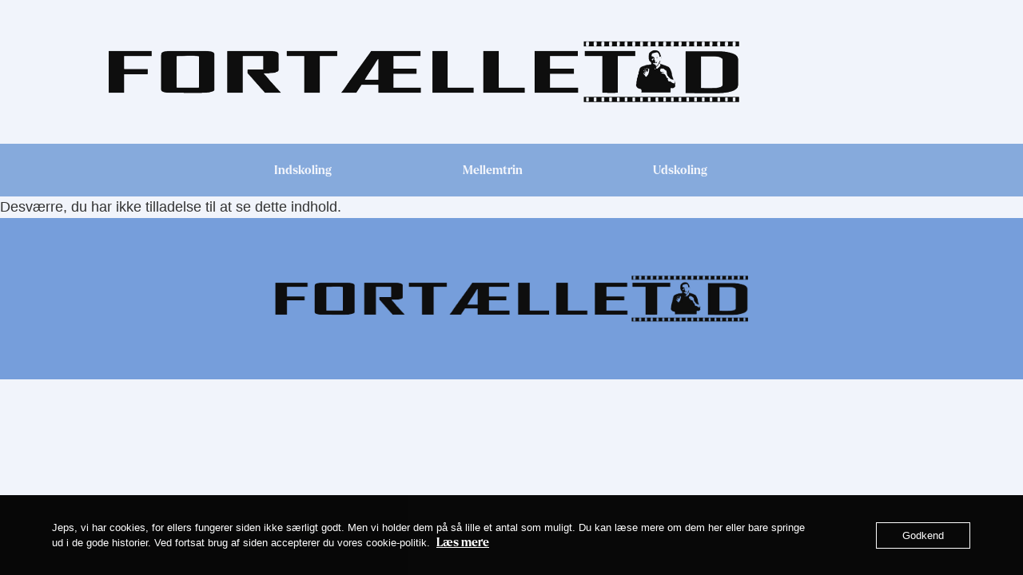

--- FILE ---
content_type: text/html; charset=UTF-8
request_url: https://fortaelletid.dk/skole-trin/mellemtrin/historie-3-6-klasse/
body_size: 37321
content:
<!doctype html>
<html lang="da-DK">
<head>
	<meta charset="UTF-8">
	<meta name="viewport" content="width=device-width, initial-scale=1">
	<link rel="profile" href="https://gmpg.org/xfn/11">
	<title>Historie 3.-6. klasse &#8211; Fortælletid</title>
<meta name='robots' content='max-image-preview:large' />
	<style>img:is([sizes="auto" i], [sizes^="auto," i]) { contain-intrinsic-size: 3000px 1500px }</style>
	<style id='global-styles-inline-css'>
:root{--wp--preset--aspect-ratio--square: 1;--wp--preset--aspect-ratio--4-3: 4/3;--wp--preset--aspect-ratio--3-4: 3/4;--wp--preset--aspect-ratio--3-2: 3/2;--wp--preset--aspect-ratio--2-3: 2/3;--wp--preset--aspect-ratio--16-9: 16/9;--wp--preset--aspect-ratio--9-16: 9/16;--wp--preset--color--black: #000000;--wp--preset--color--cyan-bluish-gray: #abb8c3;--wp--preset--color--white: #ffffff;--wp--preset--color--pale-pink: #f78da7;--wp--preset--color--vivid-red: #cf2e2e;--wp--preset--color--luminous-vivid-orange: #ff6900;--wp--preset--color--luminous-vivid-amber: #fcb900;--wp--preset--color--light-green-cyan: #7bdcb5;--wp--preset--color--vivid-green-cyan: #00d084;--wp--preset--color--pale-cyan-blue: #8ed1fc;--wp--preset--color--vivid-cyan-blue: #0693e3;--wp--preset--color--vivid-purple: #9b51e0;--wp--preset--gradient--vivid-cyan-blue-to-vivid-purple: linear-gradient(135deg,rgba(6,147,227,1) 0%,rgb(155,81,224) 100%);--wp--preset--gradient--light-green-cyan-to-vivid-green-cyan: linear-gradient(135deg,rgb(122,220,180) 0%,rgb(0,208,130) 100%);--wp--preset--gradient--luminous-vivid-amber-to-luminous-vivid-orange: linear-gradient(135deg,rgba(252,185,0,1) 0%,rgba(255,105,0,1) 100%);--wp--preset--gradient--luminous-vivid-orange-to-vivid-red: linear-gradient(135deg,rgba(255,105,0,1) 0%,rgb(207,46,46) 100%);--wp--preset--gradient--very-light-gray-to-cyan-bluish-gray: linear-gradient(135deg,rgb(238,238,238) 0%,rgb(169,184,195) 100%);--wp--preset--gradient--cool-to-warm-spectrum: linear-gradient(135deg,rgb(74,234,220) 0%,rgb(151,120,209) 20%,rgb(207,42,186) 40%,rgb(238,44,130) 60%,rgb(251,105,98) 80%,rgb(254,248,76) 100%);--wp--preset--gradient--blush-light-purple: linear-gradient(135deg,rgb(255,206,236) 0%,rgb(152,150,240) 100%);--wp--preset--gradient--blush-bordeaux: linear-gradient(135deg,rgb(254,205,165) 0%,rgb(254,45,45) 50%,rgb(107,0,62) 100%);--wp--preset--gradient--luminous-dusk: linear-gradient(135deg,rgb(255,203,112) 0%,rgb(199,81,192) 50%,rgb(65,88,208) 100%);--wp--preset--gradient--pale-ocean: linear-gradient(135deg,rgb(255,245,203) 0%,rgb(182,227,212) 50%,rgb(51,167,181) 100%);--wp--preset--gradient--electric-grass: linear-gradient(135deg,rgb(202,248,128) 0%,rgb(113,206,126) 100%);--wp--preset--gradient--midnight: linear-gradient(135deg,rgb(2,3,129) 0%,rgb(40,116,252) 100%);--wp--preset--font-size--small: 13px;--wp--preset--font-size--medium: 20px;--wp--preset--font-size--large: 36px;--wp--preset--font-size--x-large: 42px;--wp--preset--spacing--20: 0.44rem;--wp--preset--spacing--30: 0.67rem;--wp--preset--spacing--40: 1rem;--wp--preset--spacing--50: 1.5rem;--wp--preset--spacing--60: 2.25rem;--wp--preset--spacing--70: 3.38rem;--wp--preset--spacing--80: 5.06rem;--wp--preset--shadow--natural: 6px 6px 9px rgba(0, 0, 0, 0.2);--wp--preset--shadow--deep: 12px 12px 50px rgba(0, 0, 0, 0.4);--wp--preset--shadow--sharp: 6px 6px 0px rgba(0, 0, 0, 0.2);--wp--preset--shadow--outlined: 6px 6px 0px -3px rgba(255, 255, 255, 1), 6px 6px rgba(0, 0, 0, 1);--wp--preset--shadow--crisp: 6px 6px 0px rgba(0, 0, 0, 1);}:root { --wp--style--global--content-size: 800px;--wp--style--global--wide-size: 1200px; }:where(body) { margin: 0; }.wp-site-blocks > .alignleft { float: left; margin-right: 2em; }.wp-site-blocks > .alignright { float: right; margin-left: 2em; }.wp-site-blocks > .aligncenter { justify-content: center; margin-left: auto; margin-right: auto; }:where(.wp-site-blocks) > * { margin-block-start: 24px; margin-block-end: 0; }:where(.wp-site-blocks) > :first-child { margin-block-start: 0; }:where(.wp-site-blocks) > :last-child { margin-block-end: 0; }:root { --wp--style--block-gap: 24px; }:root :where(.is-layout-flow) > :first-child{margin-block-start: 0;}:root :where(.is-layout-flow) > :last-child{margin-block-end: 0;}:root :where(.is-layout-flow) > *{margin-block-start: 24px;margin-block-end: 0;}:root :where(.is-layout-constrained) > :first-child{margin-block-start: 0;}:root :where(.is-layout-constrained) > :last-child{margin-block-end: 0;}:root :where(.is-layout-constrained) > *{margin-block-start: 24px;margin-block-end: 0;}:root :where(.is-layout-flex){gap: 24px;}:root :where(.is-layout-grid){gap: 24px;}.is-layout-flow > .alignleft{float: left;margin-inline-start: 0;margin-inline-end: 2em;}.is-layout-flow > .alignright{float: right;margin-inline-start: 2em;margin-inline-end: 0;}.is-layout-flow > .aligncenter{margin-left: auto !important;margin-right: auto !important;}.is-layout-constrained > .alignleft{float: left;margin-inline-start: 0;margin-inline-end: 2em;}.is-layout-constrained > .alignright{float: right;margin-inline-start: 2em;margin-inline-end: 0;}.is-layout-constrained > .aligncenter{margin-left: auto !important;margin-right: auto !important;}.is-layout-constrained > :where(:not(.alignleft):not(.alignright):not(.alignfull)){max-width: var(--wp--style--global--content-size);margin-left: auto !important;margin-right: auto !important;}.is-layout-constrained > .alignwide{max-width: var(--wp--style--global--wide-size);}body .is-layout-flex{display: flex;}.is-layout-flex{flex-wrap: wrap;align-items: center;}.is-layout-flex > :is(*, div){margin: 0;}body .is-layout-grid{display: grid;}.is-layout-grid > :is(*, div){margin: 0;}body{padding-top: 0px;padding-right: 0px;padding-bottom: 0px;padding-left: 0px;}a:where(:not(.wp-element-button)){text-decoration: underline;}:root :where(.wp-element-button, .wp-block-button__link){background-color: #32373c;border-width: 0;color: #fff;font-family: inherit;font-size: inherit;line-height: inherit;padding: calc(0.667em + 2px) calc(1.333em + 2px);text-decoration: none;}.has-black-color{color: var(--wp--preset--color--black) !important;}.has-cyan-bluish-gray-color{color: var(--wp--preset--color--cyan-bluish-gray) !important;}.has-white-color{color: var(--wp--preset--color--white) !important;}.has-pale-pink-color{color: var(--wp--preset--color--pale-pink) !important;}.has-vivid-red-color{color: var(--wp--preset--color--vivid-red) !important;}.has-luminous-vivid-orange-color{color: var(--wp--preset--color--luminous-vivid-orange) !important;}.has-luminous-vivid-amber-color{color: var(--wp--preset--color--luminous-vivid-amber) !important;}.has-light-green-cyan-color{color: var(--wp--preset--color--light-green-cyan) !important;}.has-vivid-green-cyan-color{color: var(--wp--preset--color--vivid-green-cyan) !important;}.has-pale-cyan-blue-color{color: var(--wp--preset--color--pale-cyan-blue) !important;}.has-vivid-cyan-blue-color{color: var(--wp--preset--color--vivid-cyan-blue) !important;}.has-vivid-purple-color{color: var(--wp--preset--color--vivid-purple) !important;}.has-black-background-color{background-color: var(--wp--preset--color--black) !important;}.has-cyan-bluish-gray-background-color{background-color: var(--wp--preset--color--cyan-bluish-gray) !important;}.has-white-background-color{background-color: var(--wp--preset--color--white) !important;}.has-pale-pink-background-color{background-color: var(--wp--preset--color--pale-pink) !important;}.has-vivid-red-background-color{background-color: var(--wp--preset--color--vivid-red) !important;}.has-luminous-vivid-orange-background-color{background-color: var(--wp--preset--color--luminous-vivid-orange) !important;}.has-luminous-vivid-amber-background-color{background-color: var(--wp--preset--color--luminous-vivid-amber) !important;}.has-light-green-cyan-background-color{background-color: var(--wp--preset--color--light-green-cyan) !important;}.has-vivid-green-cyan-background-color{background-color: var(--wp--preset--color--vivid-green-cyan) !important;}.has-pale-cyan-blue-background-color{background-color: var(--wp--preset--color--pale-cyan-blue) !important;}.has-vivid-cyan-blue-background-color{background-color: var(--wp--preset--color--vivid-cyan-blue) !important;}.has-vivid-purple-background-color{background-color: var(--wp--preset--color--vivid-purple) !important;}.has-black-border-color{border-color: var(--wp--preset--color--black) !important;}.has-cyan-bluish-gray-border-color{border-color: var(--wp--preset--color--cyan-bluish-gray) !important;}.has-white-border-color{border-color: var(--wp--preset--color--white) !important;}.has-pale-pink-border-color{border-color: var(--wp--preset--color--pale-pink) !important;}.has-vivid-red-border-color{border-color: var(--wp--preset--color--vivid-red) !important;}.has-luminous-vivid-orange-border-color{border-color: var(--wp--preset--color--luminous-vivid-orange) !important;}.has-luminous-vivid-amber-border-color{border-color: var(--wp--preset--color--luminous-vivid-amber) !important;}.has-light-green-cyan-border-color{border-color: var(--wp--preset--color--light-green-cyan) !important;}.has-vivid-green-cyan-border-color{border-color: var(--wp--preset--color--vivid-green-cyan) !important;}.has-pale-cyan-blue-border-color{border-color: var(--wp--preset--color--pale-cyan-blue) !important;}.has-vivid-cyan-blue-border-color{border-color: var(--wp--preset--color--vivid-cyan-blue) !important;}.has-vivid-purple-border-color{border-color: var(--wp--preset--color--vivid-purple) !important;}.has-vivid-cyan-blue-to-vivid-purple-gradient-background{background: var(--wp--preset--gradient--vivid-cyan-blue-to-vivid-purple) !important;}.has-light-green-cyan-to-vivid-green-cyan-gradient-background{background: var(--wp--preset--gradient--light-green-cyan-to-vivid-green-cyan) !important;}.has-luminous-vivid-amber-to-luminous-vivid-orange-gradient-background{background: var(--wp--preset--gradient--luminous-vivid-amber-to-luminous-vivid-orange) !important;}.has-luminous-vivid-orange-to-vivid-red-gradient-background{background: var(--wp--preset--gradient--luminous-vivid-orange-to-vivid-red) !important;}.has-very-light-gray-to-cyan-bluish-gray-gradient-background{background: var(--wp--preset--gradient--very-light-gray-to-cyan-bluish-gray) !important;}.has-cool-to-warm-spectrum-gradient-background{background: var(--wp--preset--gradient--cool-to-warm-spectrum) !important;}.has-blush-light-purple-gradient-background{background: var(--wp--preset--gradient--blush-light-purple) !important;}.has-blush-bordeaux-gradient-background{background: var(--wp--preset--gradient--blush-bordeaux) !important;}.has-luminous-dusk-gradient-background{background: var(--wp--preset--gradient--luminous-dusk) !important;}.has-pale-ocean-gradient-background{background: var(--wp--preset--gradient--pale-ocean) !important;}.has-electric-grass-gradient-background{background: var(--wp--preset--gradient--electric-grass) !important;}.has-midnight-gradient-background{background: var(--wp--preset--gradient--midnight) !important;}.has-small-font-size{font-size: var(--wp--preset--font-size--small) !important;}.has-medium-font-size{font-size: var(--wp--preset--font-size--medium) !important;}.has-large-font-size{font-size: var(--wp--preset--font-size--large) !important;}.has-x-large-font-size{font-size: var(--wp--preset--font-size--x-large) !important;}
:root :where(.wp-block-pullquote){font-size: 1.5em;line-height: 1.6;}
</style>
<link rel='stylesheet' id='oc_cb_css_fr-css' href='https://usercontent.one/wp/fortaelletid.dk/wp-content/plugins/onecom-themes-plugins/assets/min-css/cookie-banner-frontend.min.css' media='all' />
<style class="optimize_css_2" type="text/css" media="all">html{line-height:1.15;-webkit-text-size-adjust:100%}*,:after,:before{box-sizing:border-box}body{background-color:#fff;color:#333;font-family:-apple-system,BlinkMacSystemFont,Segoe UI,Roboto,Helvetica Neue,Arial,Noto Sans,sans-serif,Apple Color Emoji,Segoe UI Emoji,Segoe UI Symbol,Noto Color Emoji;font-size:1rem;font-weight:400;line-height:1.5;margin:0;-webkit-font-smoothing:antialiased;-moz-osx-font-smoothing:grayscale}h1,h2,h3,h4,h5,h6{color:inherit;font-family:inherit;font-weight:500;line-height:1.2;margin-block-end:1rem;margin-block-start:.5rem}h1{font-size:2.5rem}h2{font-size:2rem}h3{font-size:1.75rem}h4{font-size:1.5rem}h5{font-size:1.25rem}h6{font-size:1rem}p{margin-block-end:.9rem;margin-block-start:0}hr{box-sizing:content-box;height:0;overflow:visible}pre{font-family:monospace,monospace;font-size:1em;white-space:pre-wrap}a{background-color:#fff0;color:#c36;text-decoration:none}a:active,a:hover{color:#336}a:not([href]):not([tabindex]),a:not([href]):not([tabindex]):focus,a:not([href]):not([tabindex]):hover{color:inherit;text-decoration:none}a:not([href]):not([tabindex]):focus{outline:0}abbr[title]{border-block-end:none;-webkit-text-decoration:underline dotted;text-decoration:underline dotted}b,strong{font-weight:bolder}code,kbd,samp{font-family:monospace,monospace;font-size:1em}small{font-size:80%}sub,sup{font-size:75%;line-height:0;position:relative;vertical-align:baseline}sub{bottom:-.25em}sup{top:-.5em}img{border-style:none;height:auto;max-width:100%}details{display:block}summary{display:list-item}figcaption{color:#333;font-size:16px;font-style:italic;font-weight:400;line-height:1.4}[hidden],template{display:none}@media print{*,:after,:before{background:transparent!important;box-shadow:none!important;color:#000!important;text-shadow:none!important}a,a:visited{text-decoration:underline}a[href]:after{content:" (" attr(href) ")"}abbr[title]:after{content:" (" attr(title) ")"}a[href^="#"]:after,a[href^="javascript:"]:after{content:""}pre{white-space:pre-wrap!important}blockquote,pre{-moz-column-break-inside:avoid;border:1px solid #ccc;break-inside:avoid}thead{display:table-header-group}img,tr{-moz-column-break-inside:avoid;break-inside:avoid}h2,h3,p{orphans:3;widows:3}h2,h3{-moz-column-break-after:avoid;break-after:avoid}}label{display:inline-block;line-height:1;vertical-align:middle}button,input,optgroup,select,textarea{font-family:inherit;font-size:1rem;line-height:1.5;margin:0}input[type=date],input[type=email],input[type=number],input[type=password],input[type=search],input[type=tel],input[type=text],input[type=url],select,textarea{border:1px solid #666;border-radius:3px;padding:.5rem 1rem;transition:all .3s;width:100%}input[type=date]:focus,input[type=email]:focus,input[type=number]:focus,input[type=password]:focus,input[type=search]:focus,input[type=tel]:focus,input[type=text]:focus,input[type=url]:focus,select:focus,textarea:focus{border-color:#333}button,input{overflow:visible}button,select{text-transform:none}[type=button],[type=reset],[type=submit],button{-webkit-appearance:button;width:auto}[type=button],[type=submit],button{background-color:#fff0;border:1px solid #c36;border-radius:3px;color:#c36;display:inline-block;font-size:1rem;font-weight:400;padding:.5rem 1rem;text-align:center;transition:all .3s;-webkit-user-select:none;-moz-user-select:none;user-select:none;white-space:nowrap}[type=button]:focus:not(:focus-visible),[type=submit]:focus:not(:focus-visible),button:focus:not(:focus-visible){outline:none}[type=button]:focus,[type=button]:hover,[type=submit]:focus,[type=submit]:hover,button:focus,button:hover{background-color:#c36;color:#fff;text-decoration:none}[type=button]:not(:disabled),[type=submit]:not(:disabled),button:not(:disabled){cursor:pointer}fieldset{padding:.35em .75em .625em}legend{box-sizing:border-box;color:inherit;display:table;max-width:100%;padding:0;white-space:normal}progress{vertical-align:baseline}textarea{overflow:auto;resize:vertical}[type=checkbox],[type=radio]{box-sizing:border-box;padding:0}[type=number]::-webkit-inner-spin-button,[type=number]::-webkit-outer-spin-button{height:auto}[type=search]{-webkit-appearance:textfield;outline-offset:-2px}[type=search]::-webkit-search-decoration{-webkit-appearance:none}::-webkit-file-upload-button{-webkit-appearance:button;font:inherit}select{display:block}table{background-color:#fff0;border-collapse:collapse;border-spacing:0;font-size:.9em;margin-block-end:15px;width:100%}table td,table th{border:1px solid hsl(0 0% 50% / .502);line-height:1.5;padding:15px;vertical-align:top}table th{font-weight:700}table tfoot th,table thead th{font-size:1em}table caption+thead tr:first-child td,table caption+thead tr:first-child th,table colgroup+thead tr:first-child td,table colgroup+thead tr:first-child th,table thead:first-child tr:first-child td,table thead:first-child tr:first-child th{border-block-start:1px solid hsl(0 0% 50% / .502)}table tbody>tr:nth-child(odd)>td,table tbody>tr:nth-child(odd)>th{background-color:hsl(0 0% 50% / .071)}table tbody tr:hover>td,table tbody tr:hover>th{background-color:hsl(0 0% 50% / .102)}table tbody+tbody{border-block-start:2px solid hsl(0 0% 50% / .502)}@media(max-width:767px){table table{font-size:.8em}table table td,table table th{line-height:1.3;padding:7px}table table th{font-weight:400}}dd,dl,dt,li,ol,ul{background:#fff0;border:0;font-size:100%;margin-block-end:0;margin-block-start:0;outline:0;vertical-align:baseline}</style>
<style class="optimize_css_2" type="text/css" media="all">.comments-area a,.page-content a{text-decoration:underline}.alignright{float:right;margin-left:1rem}.alignleft{float:left;margin-right:1rem}.aligncenter{clear:both;display:block;margin-inline:auto}.alignwide{margin-inline:-80px}.alignfull{margin-inline:calc(50% - 50vw);max-width:100vw}.alignfull,.alignfull img{width:100vw}.wp-caption{margin-block-end:1.25rem;max-width:100%}.wp-caption.alignleft{margin:5px 20px 20px 0}.wp-caption.alignright{margin:5px 0 20px 20px}.wp-caption img{display:block;margin-inline:auto}.wp-caption-text{margin:0}.gallery-caption{display:block;font-size:.8125rem;line-height:1.5;margin:0;padding:.75rem}.pagination{display:flex;justify-content:space-between;margin:20px auto}.sticky{display:block;position:relative}.bypostauthor{font-size:inherit}.hide{display:none!important}.post-password-form{margin:50px auto;max-width:500px}.post-password-form p{align-items:flex-end;display:flex;width:100%}.post-password-form [type=submit]{margin-inline-start:3px}.screen-reader-text{clip:rect(1px,1px,1px,1px);height:1px;overflow:hidden;position:absolute!important;width:1px;word-wrap:normal!important}.screen-reader-text:focus{background-color:#eee;clip:auto!important;clip-path:none;color:#333;display:block;font-size:1rem;height:auto;left:5px;line-height:normal;padding:12px 24px;text-decoration:none;top:5px;width:auto;z-index:100000}.post .entry-title a{text-decoration:none}.post .wp-post-image{max-height:500px;-o-object-fit:cover;object-fit:cover;width:100%}@media(max-width:991px){.post .wp-post-image{max-height:400px}}@media(max-width:575px){.post .wp-post-image{max-height:300px}}#comments .comment-list{font-size:.9em;list-style:none;margin:0;padding:0}#comments .comment,#comments .pingback{position:relative}#comments .comment .comment-body,#comments .pingback .comment-body{border-block-end:1px solid #ccc;display:flex;flex-direction:column;padding-block-end:30px;padding-block-start:30px;padding-inline-end:0;padding-inline-start:60px}#comments .comment .avatar,#comments .pingback .avatar{border-radius:50%;left:0;margin-inline-end:10px;position:absolute}body.rtl #comments .comment .avatar,body.rtl #comments .pingback .avatar,html[dir=rtl] #comments .comment .avatar,html[dir=rtl] #comments .pingback .avatar{left:auto;right:0}#comments .comment-meta{display:flex;justify-content:space-between;margin-block-end:.9rem}#comments .comment-metadata,#comments .reply{font-size:11px;line-height:1}#comments .children{list-style:none;margin:0;padding-inline-start:30px;position:relative}#comments .children li:last-child{padding-block-end:0}#comments ol.comment-list .children:before{content:"↪";display:inline-block;font-size:1em;font-weight:400;left:0;line-height:100%;position:absolute;top:45px;width:auto}body.rtl #comments ol.comment-list .children:before,html[dir=rtl] #comments ol.comment-list .children:before{content:"↩";left:auto;right:0}@media(min-width:768px){#comments .comment-author,#comments .comment-metadata{line-height:1}}@media(max-width:767px){#comments .comment .comment-body{padding:30px 0}#comments .children{padding-inline-start:20px}#comments .comment .avatar{float:left;position:inherit}body.rtl #comments .comment .avatar,html[dir=rtl] #comments .comment .avatar{float:right}}.page-header .entry-title,.site-footer .footer-inner,.site-footer:not(.dynamic-footer),.site-header .header-inner,.site-header:not(.dynamic-header),body:not([class*=elementor-page-]) .site-main{margin-inline-end:auto;margin-inline-start:auto;width:100%}@media(max-width:575px){.page-header .entry-title,.site-footer .footer-inner,.site-footer:not(.dynamic-footer),.site-header .header-inner,.site-header:not(.dynamic-header),body:not([class*=elementor-page-]) .site-main{padding-inline-end:10px;padding-inline-start:10px}}@media(min-width:576px){.page-header .entry-title,.site-footer .footer-inner,.site-footer:not(.dynamic-footer),.site-header .header-inner,.site-header:not(.dynamic-header),body:not([class*=elementor-page-]) .site-main{max-width:500px}.site-footer.footer-full-width .footer-inner,.site-header.header-full-width .header-inner{max-width:100%}}@media(min-width:768px){.page-header .entry-title,.site-footer .footer-inner,.site-footer:not(.dynamic-footer),.site-header .header-inner,.site-header:not(.dynamic-header),body:not([class*=elementor-page-]) .site-main{max-width:600px}.site-footer.footer-full-width,.site-header.header-full-width{max-width:100%}}@media(min-width:992px){.page-header .entry-title,.site-footer .footer-inner,.site-footer:not(.dynamic-footer),.site-header .header-inner,.site-header:not(.dynamic-header),body:not([class*=elementor-page-]) .site-main{max-width:800px}.site-footer.footer-full-width,.site-header.header-full-width{max-width:100%}}@media(min-width:1200px){.page-header .entry-title,.site-footer .footer-inner,.site-footer:not(.dynamic-footer),.site-header .header-inner,.site-header:not(.dynamic-header),body:not([class*=elementor-page-]) .site-main{max-width:1140px}.site-footer.footer-full-width,.site-header.header-full-width{max-width:100%}}.site-header+.elementor{min-height:calc(100vh - 320px)}</style>
<style class="optimize_css_2" type="text/css" media="all">.site-header{display:flex;flex-wrap:wrap;justify-content:space-between;padding-block-end:1rem;padding-block-start:1rem;position:relative}.site-header .site-title{font-size:2.5rem;font-weight:500;line-height:1.2}.site-header .site-branding{display:flex;flex-direction:column;gap:.5rem;justify-content:center}.site-header .header-inner{display:flex;flex-wrap:wrap;justify-content:space-between}.site-header .header-inner .custom-logo-link{display:block}.site-header .header-inner .site-branding .site-description,.site-header .header-inner .site-branding .site-title{margin:0}.site-header .header-inner .site-branding .site-logo img{display:block}.site-header .header-inner .site-branding.show-logo .site-title,.site-header .header-inner .site-branding.show-title .site-logo{display:none!important}.site-header.header-inverted .header-inner{flex-direction:row-reverse}.site-header.header-inverted .header-inner .site-branding{text-align:end}.site-header.header-stacked .header-inner{align-items:center;flex-direction:column;text-align:center}.site-footer{padding-block-end:1rem;padding-block-start:1rem;position:relative}.site-footer .site-title{font-size:1.5rem;font-weight:500;line-height:1.2}.site-footer .site-branding{display:flex;flex-direction:column;gap:.5rem;justify-content:center}.site-footer .footer-inner{display:flex;flex-wrap:wrap;justify-content:space-between}.site-footer .footer-inner .custom-logo-link{display:block}.site-footer .footer-inner .site-branding .site-description,.site-footer .footer-inner .site-branding .site-title{margin:0}.site-footer .footer-inner .site-branding .site-logo img{display:block}.site-footer .footer-inner .site-branding.show-logo .site-title,.site-footer .footer-inner .site-branding.show-title .site-logo{display:none!important}.site-footer .footer-inner .copyright{align-items:center;display:flex;justify-content:flex-end}.site-footer .footer-inner .copyright p{margin:0}.site-footer.footer-inverted .footer-inner{flex-direction:row-reverse}.site-footer.footer-inverted .footer-inner .site-branding{text-align:end}.site-footer.footer-stacked .footer-inner{align-items:center;flex-direction:column;text-align:center}.site-footer.footer-stacked .footer-inner .site-branding .site-title{text-align:center}.site-footer.footer-stacked .footer-inner .site-navigation .menu{padding:0}@media(max-width:576px){.site-footer:not(.footer-stacked) .footer-inner .copyright,.site-footer:not(.footer-stacked) .footer-inner .site-branding,.site-footer:not(.footer-stacked) .footer-inner .site-navigation{display:block;max-width:none;text-align:center;width:100%}.site-footer .footer-inner .site-navigation ul.menu{justify-content:center}.site-footer .footer-inner .site-navigation ul.menu li{display:inline-block}}.site-header.header-stacked .site-navigation-toggle-holder{justify-content:center;max-width:100%}.site-header.menu-layout-dropdown .site-navigation{display:none}.site-navigation-toggle-holder{align-items:center;display:flex;padding:8px 15px}.site-navigation-toggle-holder .site-navigation-toggle{align-items:center;background-color:rgb(0 0 0 / .05);border:0 solid;border-radius:3px;color:#494c4f;cursor:pointer;display:flex;justify-content:center;padding:.5rem}.site-navigation-toggle-holder .site-navigation-toggle-icon{display:block;width:1.25rem}.site-navigation-toggle-holder .site-navigation-toggle-icon:after,.site-navigation-toggle-holder .site-navigation-toggle-icon:before{background-color:currentColor;border-radius:3px;content:"";display:block;height:3px;transition:all .2s ease-in-out}.site-navigation-toggle-holder .site-navigation-toggle-icon:before{box-shadow:0 .35rem 0 currentColor;margin-block-end:.5rem}.site-navigation-toggle-holder .site-navigation-toggle[aria-expanded=true] .site-navigation-toggle-icon:before{box-shadow:none;transform:translateY(.35rem) rotate(45deg)}.site-navigation-toggle-holder .site-navigation-toggle[aria-expanded=true] .site-navigation-toggle-icon:after{transform:translateY(-.35rem) rotate(-45deg)}.site-navigation{align-items:center;display:flex}.site-navigation ul.menu,.site-navigation ul.menu ul{list-style-type:none;padding:0}.site-navigation ul.menu{display:flex;flex-wrap:wrap}.site-navigation ul.menu li{display:flex;position:relative}.site-navigation ul.menu li a{display:block;padding:8px 15px}.site-navigation ul.menu li.menu-item-has-children{padding-inline-end:15px}.site-navigation ul.menu li.menu-item-has-children:after{align-items:center;color:#666;content:"▾";display:flex;font-size:1.5em;justify-content:center;text-decoration:none}.site-navigation ul.menu li.menu-item-has-children:focus-within>ul{display:block}.site-navigation ul.menu li ul{background:#fff;display:none;left:0;min-width:150px;position:absolute;top:100%;z-index:2}.site-navigation ul.menu li ul li{border-block-end:1px solid #eee}.site-navigation ul.menu li ul li:last-child{border-block-end:none}.site-navigation ul.menu li ul li.menu-item-has-children a{flex-grow:1}.site-navigation ul.menu li ul li.menu-item-has-children:after{transform:translateY(-50%) rotate(-90deg)}.site-navigation ul.menu li ul ul{left:100%;top:0}.site-navigation ul.menu li:hover>ul{display:block}footer .site-navigation ul.menu li ul{bottom:100%;top:auto}footer .site-navigation ul.menu li ul ul{bottom:0}footer .site-navigation ul.menu a{padding:5px 15px}.site-navigation-dropdown{bottom:0;left:0;margin-block-start:10px;position:absolute;transform-origin:top;transition:max-height .3s,transform .3s;width:100%;z-index:10000}.site-navigation-toggle-holder:not(.elementor-active)+.site-navigation-dropdown{max-height:0;transform:scaleY(0)}.site-navigation-toggle-holder.elementor-active+.site-navigation-dropdown{max-height:100vh;transform:scaleY(1)}.site-navigation-dropdown ul{padding:0}.site-navigation-dropdown ul.menu{background:#fff;margin:0;padding:0;position:absolute;width:100%}.site-navigation-dropdown ul.menu li{display:block;position:relative;width:100%}.site-navigation-dropdown ul.menu li a{background:#fff;box-shadow:inset 0 -1px 0 rgb(0 0 0 / .102);color:#55595c;display:block;padding:20px}.site-navigation-dropdown ul.menu li.current-menu-item a{background:#55595c;color:#fff}.site-navigation-dropdown ul.menu>li li{max-height:0;transform:scaleY(0);transform-origin:top;transition:max-height .3s,transform .3s}.site-navigation-dropdown ul.menu li.elementor-active>ul>li{max-height:100vh;transform:scaleY(1)}@media(max-width:576px){.site-header.menu-dropdown-mobile:not(.menu-layout-dropdown) .site-navigation{display:none!important}}@media(min-width:768px){.site-header.menu-dropdown-mobile:not(.menu-layout-dropdown) .site-navigation-toggle-holder{display:none!important}}@media(min-width:576px)and (max-width:767px){.site-header.menu-dropdown-mobile:not(.menu-layout-dropdown) .site-navigation{display:none!important}}@media(min-width:992px){.site-header.menu-dropdown-tablet:not(.menu-layout-dropdown) .site-navigation-toggle-holder{display:none!important}}@media(max-width:992px){.site-header.menu-dropdown-tablet:not(.menu-layout-dropdown) .site-navigation{display:none!important}}.site-header.menu-dropdown-none:not(.menu-layout-dropdown) .site-navigation-toggle-holder{display:none!important}</style>
<style class="optimize_css_2" type="text/css" media="all">.jet--ua-safari .jet-form-builder__field-wrap select.select-field{-webkit-appearance:none;background-image:linear-gradient(45deg,transparent 50%,currentColor 50%),linear-gradient(135deg,currentColor 50%,transparent 50%);background-position:calc(100% - 20px) calc(1em + 2px),calc(100% - 15px) calc(1em + 2px);background-size:5px 5px,5px 5px;background-repeat:no-repeat}.rtl.jet--ua-safari .jet-form-builder__field-wrap select.select-field{background-position:calc(10% - 20px) calc(1em + 2px),calc(10% - 15px) calc(1em + 2px)}</style>
<style class="optimize_css_2" type="text/css" media="all">.field-type-checkbox-field .jet-form-builder__field.checkboxes-field{position:absolute;z-index:-1;opacity:0}.field-type-checkbox-field .jet-form-builder__field-label.for-checkbox>span::before{content:'';display:inline-block;width:1.2em;height:1.2em;flex-shrink:0;flex-grow:0;border:1px solid #adb5bd;background-repeat:no-repeat;background-position:center center;background-size:50% 50%;border-radius:10%}.field-type-checkbox-field .jet-form-builder__field-label.for-checkbox :checked+span::before{border-color:#0b76ef;background-color:#0b76ef;background-image:url("data:image/svg+xml,%3csvg xmlns=%27http://www.w3.org/2000/svg%27 viewBox=%270 0 8 8%27%3e%3cpath fill=%27%23fff%27 d=%27M6.564.75l-3.59 3.612-1.538-1.55L0 4.26 2.974 7.25 8 2.193z%27/%3e%3c/svg%3e")}.field-type-checkbox-field .jet-form-builder__field-label.for-checkbox :focus:not(:checked)+span::before{border-color:#80bdff}.field-type-checkbox-field .jet-form-builder__field-label.for-checkbox :not(:disabled):active+span::before{background-color:#b3d7ff;border-color:#b3d7ff}.field-type-checkbox-field .jet-form-builder__field-label.for-checkbox :not(:disabled):not(:checked):hover+span::before{border-color:#b3d7ff}.field-type-checkbox-field .jet-form-builder__field-label.for-checkbox :disabled+span::before{background-color:#e9ecef}</style>
<style class="optimize_css_2" type="text/css" media="all">.field-type-radio-field .jet-form-builder__field.radio-field{position:absolute;z-index:-1;opacity:0}.field-type-radio-field .jet-form-builder__field-label.for-radio>span::before{content:'';display:inline-block;width:1.2em;height:1.2em;flex-shrink:0;flex-grow:0;border:1px solid #adb5bd;background-repeat:no-repeat;background-position:center center;background-size:50% 50%;border-radius:50%}.field-type-radio-field .jet-form-builder__field-label.for-radio :not(:disabled):not(:checked):hover+span::before{border-color:#b3d7ff}.field-type-radio-field .jet-form-builder__field-label.for-radio :not(:disabled):active+span::before{background-color:#b3d7ff;border-color:#b3d7ff}.field-type-radio-field .jet-form-builder__field-label.for-radio :focus:not(:checked)+span::before{border-color:#80bdff}.field-type-radio-field .jet-form-builder__field-label.for-radio :checked+span::before{border-color:#0b76ef;background-color:#0b76ef;background-image:url("data:image/svg+xml,%3csvg xmlns=%27http://www.w3.org/2000/svg%27 viewBox=%27-4 -4 8 8%27%3e%3ccircle r=%273%27 fill=%27%23fff%27/%3e%3c/svg%3e")}.field-type-radio-field .jet-form-builder__field-label.for-radio :disabled+span::before{background-color:#e9ecef}</style>
<style class="optimize_css_2" type="text/css" media="all">.jet-form-builder-choice{padding:0;margin:0;border-width:0}.jet-form-builder-choice--item *{cursor:pointer}.jet-form-builder-choice--item{border-width:var(--jfb-choice-border-top-width,2px) var(--jfb-choice-border-right-width,2px) var(--jfb-choice-border-bottom-width,2px) var(--jfb-choice-border-left-width,2px);border-style:var(--jfb-choice-border-top-style,solid) var(--jfb-choice-border-right-style,solid) var(--jfb-choice-border-bottom-style,solid) var(--jfb-choice-border-left-style,solid);border-color:var(--jfb-choice-border-top-color,#bfbfbf) var(--jfb-choice-border-right-color,#bfbfbf) var(--jfb-choice-border-bottom-color,#bfbfbf) var(--jfb-choice-border-left-color,#bfbfbf);border-radius:var(--jfb-choice-border-radius-top-left,4px) var(--jfb-choice-border-radius-top-right,4px) var(--jfb-choice-border-radius-bottom-right,4px) var(--jfb-choice-border-radius-bottom-left,4px);padding:20px;display:block;cursor:pointer;transition:all .2s ease-out,outline 0s;color:var(--jfb-choice-text,inherit);background-color:var(--jfb-choice-bg,transparent)}.jet-form-builder-choice--item.is-checked{border-width:var(--jfb-choice-checked-border-top-width,var(--jfb-choice-border-top-width,2px)) var(--jfb-choice-checked-border-right-width,var(--jfb-choice-border-right-width,2px)) var(--jfb-choice-checked-border-bottom-width,var(--jfb-choice-border-bottom-width,2px)) var(--jfb-choice-checked-border-left-width,var(--jfb-choice-border-left-width,2px));border-style:var(--jfb-choice-checked-border-top-style,var(--jfb-choice-border-top-style,solid)) var(--jfb-choice-checked-border-right-style,var(--jfb-choice-border-right-style,solid)) var(--jfb-choice-checked-border-bottom-style,var(--jfb-choice-border-bottom-style,solid)) var(--jfb-choice-checked-border-left-style,var(--jfb-choice-border-left-style,solid));border-color:var(--jfb-choice-checked-border-top-color,var(--jfb-choice-border-top-color,#bfbfbf)) var(--jfb-choice-checked-border-right-color,var(--jfb-choice-border-right-color,#bfbfbf)) var(--jfb-choice-checked-border-bottom-color,var(--jfb-choice-border-bottom-color,#bfbfbf)) var(--jfb-choice-checked-border-left-color,var(--jfb-choice-border-left-color,#bfbfbf));border-radius:var(--jfb-choice-checked-border-radius-top-left,var(--jfb-choice-border-radius-top-left,4px)) var(--jfb-choice-checked-border-radius-top-right,var(--jfb-choice-border-radius-top-right,4px)) var(--jfb-choice-checked-border-radius-bottom-right,var(--jfb-choice-border-radius-bottom-right,4px)) var(--jfb-choice-checked-border-radius-bottom-left,var(--jfb-choice-border-radius-bottom-left,4px));color:var(--jfb-choice-checked-text,var(--jfb-choice-text,inherit));background-color:var(--jfb-choice-checked-bg,var(--jfb-choice-bg,transparent))}.jet-form-builder-choice--item-control{display:flex;align-items:center;gap:.5em}.jet-form-builder-choice--item-control-img{width:var(--jfb-choice-control-width,24px)}.jet-form-builder-choice.has-hover-color-text .jet-form-builder-choice--item:hover{color:var(--jfb-choice-hover-text,var(--jfb-choice-text,inherit))}.jet-form-builder-choice.has-hover-color-background .jet-form-builder-choice--item:hover{background-color:var(--jfb-choice-hover-bg,var(--jfb-choice-bg,transparent))}.jet-form-builder-choice.has-hover-border-width .jet-form-builder-choice--item:hover{border-width:var(--jfb-choice-hover-border-top-width,var(--jfb-choice-border-top-width,2px)) var(--jfb-choice-hover-border-right-width,var(--jfb-choice-border-right-width,2px)) var(--jfb-choice-hover-border-bottom-width,var(--jfb-choice-border-bottom-width,2px)) var(--jfb-choice-hover-border-left-width,var(--jfb-choice-border-left-width,2px))}.jet-form-builder-choice.has-hover-border-style .jet-form-builder-choice--item:hover{border-style:var(--jfb-choice-hover-border-top-style,var(--jfb-choice-border-top-style,solid)) var(--jfb-choice-hover-border-right-style,var(--jfb-choice-border-right-style,solid)) var(--jfb-choice-hover-border-bottom-style,var(--jfb-choice-border-bottom-style,solid)) var(--jfb-choice-hover-border-left-style,var(--jfb-choice-border-left-style,solid))}.jet-form-builder-choice.has-hover-border-color .jet-form-builder-choice--item:hover{border-color:var(--jfb-choice-hover-border-top-color,var(--jfb-choice-border-top-color,#bfbfbf)) var(--jfb-choice-hover-border-right-color,var(--jfb-choice-border-right-color,#bfbfbf)) var(--jfb-choice-hover-border-bottom-color,var(--jfb-choice-border-bottom-color,#bfbfbf)) var(--jfb-choice-hover-border-left-color,var(--jfb-choice-border-left-color,#bfbfbf))}.jet-form-builder-choice.has-hover-border-radius .jet-form-builder-choice--item:hover{border-radius:var(--jfb-choice-hover-border-radius-top-left,var(--jfb-choice-border-radius-top-left,4px)) var(--jfb-choice-hover-border-radius-top-right,var(--jfb-choice-border-radius-top-right,4px)) var(--jfb-choice-hover-border-radius-bottom-right,var(--jfb-choice-border-radius-bottom-right,4px)) var(--jfb-choice-hover-border-radius-bottom-left,var(--jfb-choice-border-radius-bottom-left,4px))}</style>
<style class="optimize_css_2" type="text/css" media="all">.jet-form-builder-row{border:0}.jet-form-builder-row.field-type-wysiwyg-field.wp-block-jet-forms-wysiwyg-field .mce-toolbar-grp{background-color:var(--jfb-wysiwyg-toolbar-bg,#fff)}.jet-form-builder-row.field-type-wysiwyg-field.wp-block-jet-forms-wysiwyg-field .mce-toolbar .mce-btn,.jet-form-builder-row.field-type-wysiwyg-field.wp-block-jet-forms-wysiwyg-field .mce-toolbar .mce-listbox{background-color:var(--jfb-wysiwyg-buttons-bg,initial);border-width:var(--jfb-wysiwyg-buttons-border-top-width,0) var(--jfb-wysiwyg-buttons-border-right-width,0) var(--jfb-wysiwyg-buttons-border-bottom-width,0) var(--jfb-wysiwyg-buttons-border-left-width,0);border-style:var(--jfb-wysiwyg-buttons-border-top-style,solid) var(--jfb-wysiwyg-buttons-border-right-style,solid) var(--jfb-wysiwyg-buttons-border-bottom-style,solid) var(--jfb-wysiwyg-buttons-border-left-style,solid);border-color:var(--jfb-wysiwyg-buttons-border-top-color,transparent) var(--jfb-wysiwyg-buttons-border-right-color,transparent) var(--jfb-wysiwyg-buttons-border-bottom-color,transparent) var(--jfb-wysiwyg-buttons-border-left-color,transparent);border-radius:var(--jfb-wysiwyg-buttons-border-radius-top-left,initial) var(--jfb-wysiwyg-buttons-border-radius-top-right,initial) var(--jfb-wysiwyg-buttons-border-radius-bottom-right,initial) var(--jfb-wysiwyg-buttons-border-radius-bottom-left,initial)}.jet-form-builder-row.field-type-wysiwyg-field.wp-block-jet-forms-wysiwyg-field .mce-toolbar .mce-btn button,.jet-form-builder-row.field-type-wysiwyg-field.wp-block-jet-forms-wysiwyg-field .mce-toolbar .mce-listbox button{background-color:initial;text-transform:inherit;letter-spacing:normal;text-decoration:none;color:inherit;background-image:initial}.jet-form-builder-row.field-type-wysiwyg-field.wp-block-jet-forms-wysiwyg-field .mce-toolbar .mce-btn .mce-ico,.jet-form-builder-row.field-type-wysiwyg-field.wp-block-jet-forms-wysiwyg-field .mce-toolbar .mce-btn .mce-txt,.jet-form-builder-row.field-type-wysiwyg-field.wp-block-jet-forms-wysiwyg-field .mce-toolbar .mce-listbox .mce-ico,.jet-form-builder-row.field-type-wysiwyg-field.wp-block-jet-forms-wysiwyg-field .mce-toolbar .mce-listbox .mce-txt{color:var(--jfb-wysiwyg-buttons-text,#50575e)}.jet-form-builder-row.field-type-wysiwyg-field.wp-block-jet-forms-wysiwyg-field .mce-toolbar .mce-btn.mce-active,.jet-form-builder-row.field-type-wysiwyg-field.wp-block-jet-forms-wysiwyg-field .mce-toolbar .mce-listbox.mce-active{border-width:var(--jfb-wysiwyg-buttons-checked-border-top-width,var(--jfb-wysiwyg-buttons-border-top-width,0)) var(--jfb-wysiwyg-buttons-checked-border-right-width,var(--jfb-wysiwyg-buttons-border-right-width,0)) var(--jfb-wysiwyg-buttons-checked-border-bottom-width,var(--jfb-wysiwyg-buttons-border-bottom-width,0)) var(--jfb-wysiwyg-buttons-checked-border-left-width,var(--jfb-wysiwyg-buttons-border-left-width,0));border-style:var(--jfb-wysiwyg-buttons-checked-border-top-style,var(--jfb-wysiwyg-buttons-border-top-style,solid)) var(--jfb-wysiwyg-buttons-checked-border-right-style,var(--jfb-wysiwyg-buttons-border-right-style,solid)) var(--jfb-wysiwyg-buttons-checked-border-bottom-style,var(--jfb-wysiwyg-buttons-border-bottom-style,solid)) var(--jfb-wysiwyg-buttons-checked-border-left-style,var(--jfb-wysiwyg-buttons-border-left-style,solid));border-color:var(--jfb-wysiwyg-buttons-checked-border-top-color,var(--jfb-wysiwyg-buttons-border-top-color,transparent)) var(--jfb-wysiwyg-buttons-checked-border-right-color,var(--jfb-wysiwyg-buttons-border-right-color,transparent)) var(--jfb-wysiwyg-buttons-checked-border-bottom-color,var(--jfb-wysiwyg-buttons-border-bottom-color,transparent)) var(--jfb-wysiwyg-buttons-checked-border-left-color,var(--jfb-wysiwyg-buttons-border-left-color,transparent));border-radius:var(--jfb-wysiwyg-buttons-checked-border-radius-top-left,var(--jfb-wysiwyg-buttons-border-radius-top-left,initial)) var(--jfb-wysiwyg-buttons-checked-border-radius-top-right,var(--jfb-wysiwyg-buttons-border-radius-top-right,initial)) var(--jfb-wysiwyg-buttons-checked-border-radius-bottom-right,var(--jfb-wysiwyg-buttons-border-radius-bottom-right,initial)) var(--jfb-wysiwyg-buttons-checked-border-radius-bottom-left,var(--jfb-wysiwyg-buttons-border-radius-bottom-left,initial));background-color:var(--jfb-wysiwyg-buttons-checked-bg,var(--jfb-wysiwyg-buttons-bg,#555c66))}.jet-form-builder-row.field-type-wysiwyg-field.wp-block-jet-forms-wysiwyg-field .mce-toolbar .mce-btn.mce-active .mce-ico,.jet-form-builder-row.field-type-wysiwyg-field.wp-block-jet-forms-wysiwyg-field .mce-toolbar .mce-btn.mce-active .mce-txt,.jet-form-builder-row.field-type-wysiwyg-field.wp-block-jet-forms-wysiwyg-field .mce-toolbar .mce-listbox.mce-active .mce-ico,.jet-form-builder-row.field-type-wysiwyg-field.wp-block-jet-forms-wysiwyg-field .mce-toolbar .mce-listbox.mce-active .mce-txt{color:var(--jfb-wysiwyg-buttons-checked-text,var(--jfb-wysiwyg-buttons-text,#fff))}.jet-form-builder-row.field-type-wysiwyg-field.wp-block-jet-forms-wysiwyg-field .mce-statusbar{background-color:var(--jfb-wysiwyg-statusbar-bg,#fff);color:var(--jfb-wysiwyg-statusbar-text,inherit)}.jet-form-builder-row.field-type-wysiwyg-field.wp-block-jet-forms-wysiwyg-field .mce-edit-area{background-color:var(--jfb-wysiwyg-container-bg,#fff);color:var(--jfb-wysiwyg-container-text,#333)}.jet-form-builder-row.field-type-wysiwyg-field.wp-block-jet-forms-wysiwyg-field .mce-edit-area *{color:inherit}.jet-form-builder-row.field-type-wysiwyg-field.wp-block-jet-forms-wysiwyg-field.has-hover-color-text .mce-toolbar .mce-listbox:hover .mce-txt,.jet-form-builder-row.field-type-wysiwyg-field.wp-block-jet-forms-wysiwyg-field.has-hover-color-text .mce-toolbar .mce-btn:hover .mce-ico{color:var(--jfb-wysiwyg-buttons-hover-text,var(--jfb-wysiwyg-buttons-text,inherit))}.jet-form-builder-row.field-type-wysiwyg-field.wp-block-jet-forms-wysiwyg-field.has-hover-color-background .mce-toolbar .mce-listbox:hover,.jet-form-builder-row.field-type-wysiwyg-field.wp-block-jet-forms-wysiwyg-field.has-hover-color-background .mce-toolbar .mce-btn:hover{background-color:var(--jfb-wysiwyg-buttons-hover-bg,var(--jfb-wysiwyg-buttons-bg,transparent))}.jet-form-builder-row.field-type-wysiwyg-field.wp-block-jet-forms-wysiwyg-field.has-hover-border-width .mce-toolbar .mce-listbox:hover,.jet-form-builder-row.field-type-wysiwyg-field.wp-block-jet-forms-wysiwyg-field.has-hover-border-width .mce-toolbar .mce-btn:hover{border-width:var(--jfb-wysiwyg-buttons-hover-border-top-width,var(--jfb-wysiwyg-buttons-border-top-width,0)) var(--jfb-wysiwyg-buttons-hover-border-right-width,var(--jfb-wysiwyg-buttons-border-right-width,0)) var(--jfb-wysiwyg-buttons-hover-border-bottom-width,var(--jfb-wysiwyg-buttons-border-bottom-width,0)) var(--jfb-wysiwyg-buttons-hover-border-left-width,var(--jfb-wysiwyg-buttons-border-left-width,0))}.jet-form-builder-row.field-type-wysiwyg-field.wp-block-jet-forms-wysiwyg-field.has-hover-border-style .mce-toolbar .mce-listbox:hover,.jet-form-builder-row.field-type-wysiwyg-field.wp-block-jet-forms-wysiwyg-field.has-hover-border-style .mce-toolbar .mce-btn:hover{border-style:var(--jfb-wysiwyg-buttons-hover-border-top-style,var(--jfb-wysiwyg-buttons-border-top-style,solid)) var(--jfb-wysiwyg-buttons-hover-border-right-style,var(--jfb-wysiwyg-buttons-border-right-style,solid)) var(--jfb-wysiwyg-buttons-hover-border-bottom-style,var(--jfb-wysiwyg-buttons-border-bottom-style,solid)) var(--jfb-wysiwyg-buttons-hover-border-left-style,var(--jfb-wysiwyg-buttons-border-left-style,solid))}.jet-form-builder-row.field-type-wysiwyg-field.wp-block-jet-forms-wysiwyg-field.has-hover-border-color .mce-toolbar .mce-listbox:hover,.jet-form-builder-row.field-type-wysiwyg-field.wp-block-jet-forms-wysiwyg-field.has-hover-border-color .mce-toolbar .mce-btn:hover{border-color:var(--jfb-wysiwyg-buttons-hover-border-top-color,var(--jfb-wysiwyg-buttons-border-top-color,transparent)) var(--jfb-wysiwyg-buttons-hover-border-right-color,var(--jfb-wysiwyg-buttons-border-right-color,transparent)) var(--jfb-wysiwyg-buttons-hover-border-bottom-color,var(--jfb-wysiwyg-buttons-border-bottom-color,transparent)) var(--jfb-wysiwyg-buttons-hover-border-left-color,var(--jfb-wysiwyg-buttons-border-left-color,transparent))}.jet-form-builder-row.field-type-wysiwyg-field.wp-block-jet-forms-wysiwyg-field.has-hover-border-radius .mce-toolbar .mce-listbox:hover,.jet-form-builder-row.field-type-wysiwyg-field.wp-block-jet-forms-wysiwyg-field.has-hover-border-radius .mce-toolbar .mce-btn:hover{border-radius:var(--jfb-wysiwyg-buttons-hover-border-radius-top-left,var(--jfb-wysiwyg-buttons-border-radius-top-left,initial)) var(--jfb-wysiwyg-buttons-hover-border-radius-top-right,var(--jfb-wysiwyg-buttons-border-radius-top-right,initial)) var(--jfb-wysiwyg-buttons-hover-border-radius-bottom-right,var(--jfb-wysiwyg-buttons-border-radius-bottom-right,initial)) var(--jfb-wysiwyg-buttons-hover-border-radius-bottom-left,var(--jfb-wysiwyg-buttons-border-radius-bottom-left,initial))}</style>
<style class="optimize_css_2" type="text/css" media="all">.field-type-switcher{--thumb-size:1rem;--track-size:calc(var(--thumb-size) * 2);--track-padding:2px;--thumb-color-highlight:hsla(0, 0%, 0%, 0.25);--highlight-size:0;--thumb-transition-duration:0.4s;--thumb-position:0%;--isLTR:1}.field-type-switcher:dir(rtl){--isLTR:-1}.field-type-switcher input.jet-form-builder__field{padding:var(--c-track-padding,var(--track-padding));inline-size:var(--c-track-size,var(--track-size));block-size:var(--c-thumb-size,var(--thumb-size));border-radius:var(--c-track-size,var(--track-size));background:var(--c-track-bg-color,var(--track-bg-color,#ddd));appearance:none;outline-offset:5px;transition:background-color .4s;position:relative;cursor:pointer;box-sizing:content-box;flex:unset;display:grid;align-items:center;grid:[track] 1fr/[track] 1fr}.field-type-switcher input.jet-form-builder__field:not(:disabled):hover::before{--highlight-size:0.5rem}.field-type-switcher input.jet-form-builder__field::before{content:"";position:absolute;grid-area:track;inline-size:var(--c-thumb-size,var(--thumb-size));block-size:var(--c-thumb-size,var(--thumb-size));border-radius:50%;background:var(--thumb-bg-color,#fff);transition:transform var(--thumb-transition-duration) ease,box-shadow .25s ease;box-shadow:0 0 0 var(--highlight-size) var(--thumb-color-highlight);transform:translateX(var(--thumb-position))}.field-type-switcher input.jet-form-builder__field:checked{background:var(--checked-track-bg-color,#4caf50);--thumb-position:calc((var(--c-track-size, var(--track-size) ) - 100%) * var(--isLTR))}.block-editor-block-list__block.field-type-switcher input.jet-form-builder__field{padding:var(--track-padding)!important;border:unset;margin:unset}.block-editor-block-list__block.field-type-switcher input.jet-form-builder__field::before{margin:unset}</style>
<style class="optimize_css_2" type="text/css" media="all">.jet-mega-menu--location-wp-nav.jet-mega-menu--layout-horizontal .jet-mega-menu-item__link--top-level,.jet-mega-menu--location-wp-nav.jet-mega-menu--layout-vertical .jet-mega-menu-item__link--top-level{font-family:Georgia,serif}{}.jet-mega-menu--location-wp-nav{--jmm-top-item-title-color:rgba(255,255,255,1);--jmm-top-hover-item-title-color:rgba(199,95,111,1);--jmm-top-active-item-title-color:rgba(199,95,111,1)}{}.jet-mobile-menu--location-wp-nav .jet-menu-icon{-webkit-align-self:center;align-self:center}{}.jet-mobile-menu--location-wp-nav .jet-menu-badge{-webkit-align-self:flex-start;align-self:flex-start}</style>
<style class="optimize_css_2" type="text/css" media="all">.jet-popup-action-button{display:-webkit-box;display:-ms-flexbox;display:flex;-webkit-box-orient:horizontal;-webkit-box-direction:normal;-ms-flex-flow:row nowrap;flex-flow:row nowrap;-webkit-box-pack:var(--jp-ab-hor-alignment,center);-ms-flex-pack:var(--jp-ab-hor-alignment,center);justify-content:var(--jp-ab-hor-alignment,center);-webkit-box-align:center;-ms-flex-align:center;align-items:center}.jet-popup-action-button__instance{display:-webkit-box;display:-ms-flexbox;display:flex;-webkit-box-orient:horizontal;-webkit-box-direction:normal;-ms-flex-flow:row nowrap;flex-flow:row nowrap;-webkit-box-pack:center;-ms-flex-pack:center;justify-content:center;-webkit-box-align:center;-ms-flex-align:center;align-items:center;padding-top:var(--jp-ab-ver-padding,8px);padding-left:var(--jp-ab-hor-padding,16px);padding-bottom:var(--jp-ab-ver-padding,8px);padding-right:var(--jp-ab-hor-padding,16px);background-color:var(--jp-ab-bg-color,transparent);gap:var(--jp-ab-icon-distance,5px);border-style:var(--jp-ab-border-style,solid);border-width:var(--jp-ab-border-width,0);border-color:var(--jp-ab-border-color,#000);border-radius:var(--jp-ab-border-radius,0);cursor:pointer;-webkit-transition:all .3s ease;transition:all .3s ease}.jet-popup-action-button__instance:hover{background-color:var(--jp-ab-bg-hover-color,transparent);border-color:var(--jp-ab-border-hover-color,#000)}.jet-popup-action-button__instance:hover .jet-popup-action-button__icon{color:var(--jp-ab-icon-hover-color,#000)}.jet-popup-action-button__instance:hover .jet-popup-action-button__text{color:var(--jp-ab-label-hover-color,#000)}.jet-popup-action-button__icon{display:-webkit-box;display:-ms-flexbox;display:flex;-webkit-box-pack:center;-ms-flex-pack:center;justify-content:center;-webkit-box-align:center;-ms-flex-align:center;align-items:center;width:var(--jp-ab-icon-size,auto);color:var(--jp-ab-icon-color,#000);-webkit-transition:all .3s ease;transition:all .3s ease}.jet-popup-action-button__icon svg{width:100%;height:auto;fill:currentColor}.jet-popup-action-button__icon svg path{fill:currentColor}.jet-popup-action-button__text{text-decoration:none;color:var(--jp-ab-label-color,#000);-webkit-transition:all .3s ease;transition:all .3s ease}.jet-popup-action-button--left{-webkit-box-pack:start;-ms-flex-pack:start;justify-content:flex-start}.jet-popup-action-button--center{-webkit-box-pack:center;-ms-flex-pack:center;justify-content:center}.jet-popup-action-button--right{-webkit-box-pack:end;-ms-flex-pack:end;justify-content:flex-end}.jet-popup-action-button--justified{-webkit-box-pack:center;-ms-flex-pack:center;justify-content:center}.jet-popup-action-button--justified .jet-popup-action-button__instance{width:100%}.jet-popup-action-button--icon-before .jet-popup-action-button__icon{-webkit-box-ordinal-group:2;-ms-flex-order:1;order:1;margin-right:5px}.jet-popup-action-button--icon-before .jet-popup-action-button__text{-webkit-box-ordinal-group:3;-ms-flex-order:2;order:2}.jet-popup-action-button--icon-after .jet-popup-action-button__icon{-webkit-box-ordinal-group:3;-ms-flex-order:2;order:2;margin-left:5px}.jet-popup-action-button--icon-after .jet-popup-action-button__text{-webkit-box-ordinal-group:2;-ms-flex-order:1;order:1}.jet-popup-mailchimp{max-width:100%}.jet-popup-mailchimp__inner{display:-webkit-box;display:-ms-flexbox;display:flex;-webkit-box-orient:horizontal;-webkit-box-direction:normal;-ms-flex-flow:row wrap;flex-flow:row wrap;-webkit-box-pack:start;-ms-flex-pack:start;justify-content:flex-start;-webkit-box-align:stretch;-ms-flex-align:stretch;align-items:stretch;margin-left:-10px;margin-right:-10px}.jet-popup-mailchimp__field-container{width:100%;-webkit-box-sizing:border-box;box-sizing:border-box;padding-left:10px;padding-right:10px;margin-bottom:10px}.jet-popup-mailchimp__submit-container{width:100%;display:-webkit-box;display:-ms-flexbox;display:flex;-webkit-box-orient:vertical;-webkit-box-direction:normal;-ms-flex-flow:column;flex-flow:column;-webkit-box-sizing:border-box;box-sizing:border-box;-webkit-box-pack:end;-ms-flex-pack:end;justify-content:flex-end;padding-left:10px;padding-right:10px}.jet-popup-mailchimp__submit{display:-webkit-box;display:-ms-flexbox;display:flex;-webkit-box-pack:center;-ms-flex-pack:center;justify-content:center;-webkit-box-align:center;-ms-flex-align:center;align-items:center;-webkit-box-flex:0;-ms-flex:0 1 auto;flex:0 1 auto;position:relative;max-width:100%;background-color:#6ec1e4}.jet-popup-mailchimp__submit i{visibility:visible}.jet-popup-mailchimp__submit span{visibility:visible}.jet-popup-mailchimp__submit:before{-webkit-box-sizing:border-box;box-sizing:border-box;position:absolute;visibility:hidden;top:50%;left:50%;width:26px;height:26px;margin-top:-13px;margin-left:-13px;border-radius:50%;border:3px solid #fff;border-top-color:#000;content:"";-webkit-animation:jet-spinner .6s linear infinite;animation:jet-spinner .6s linear infinite}.jet-popup-mailchimp__submit.loading i{visibility:hidden}.jet-popup-mailchimp__submit.loading span{visibility:hidden}.jet-popup-mailchimp__submit.loading:before{visibility:visible}.jet-popup-mailchimp__submit .jet-popup-mailchimp__submit-icon{color:#fff;font-size:15px;margin-right:10px}.jet-popup-mailchimp__message{position:absolute;top:100%;width:100%;-webkit-box-sizing:border-box;box-sizing:border-box;visibility:hidden;margin:20px 0}.jet-popup-mailchimp__message .jet-popup-mailchimp__message-inner{display:-webkit-box;display:-ms-flexbox;display:flex;-webkit-box-pack:center;-ms-flex-pack:center;justify-content:center;-webkit-box-align:center;-ms-flex-align:center;align-items:center;text-align:center}.jet-popup-mailchimp__field-label{display:block;margin-bottom:5px}.jet-popup-mailchimp input[type=text],.jet-popup-mailchimp input[type=email],.jet-popup-mailchimp input[type=url],.jet-popup-mailchimp input[type=password],.jet-popup-mailchimp input[type=search],.jet-popup-mailchimp input[type=number],.jet-popup-mailchimp input[type=tel],.jet-popup-mailchimp input[type=range],.jet-popup-mailchimp input[type=date],.jet-popup-mailchimp input[type=month],.jet-popup-mailchimp input[type=week],.jet-popup-mailchimp input[type=time],.jet-popup-mailchimp input[type=datetime],.jet-popup-mailchimp input[type=datetime-local],.jet-popup-mailchimp select{width:100%;border:1px solid #e0e0e8;background-color:#f7fafd;border-radius:4px;line-height:16px;padding:14px 20px;color:#a1a2a4;-webkit-appearance:none;-moz-appearance:none;appearance:none}.jet-popup-mailchimp input[type=text].mail-invalid,.jet-popup-mailchimp input[type=email].mail-invalid,.jet-popup-mailchimp input[type=url].mail-invalid,.jet-popup-mailchimp input[type=password].mail-invalid,.jet-popup-mailchimp input[type=search].mail-invalid,.jet-popup-mailchimp input[type=number].mail-invalid,.jet-popup-mailchimp input[type=tel].mail-invalid,.jet-popup-mailchimp input[type=range].mail-invalid,.jet-popup-mailchimp input[type=date].mail-invalid,.jet-popup-mailchimp input[type=month].mail-invalid,.jet-popup-mailchimp input[type=week].mail-invalid,.jet-popup-mailchimp input[type=time].mail-invalid,.jet-popup-mailchimp input[type=datetime].mail-invalid,.jet-popup-mailchimp input[type=datetime-local].mail-invalid,.jet-popup-mailchimp select.mail-invalid{color:#d9534f}.jet-popup-mailchimp input[type=text]:focus,.jet-popup-mailchimp input[type=email]:focus,.jet-popup-mailchimp input[type=url]:focus,.jet-popup-mailchimp input[type=password]:focus,.jet-popup-mailchimp input[type=search]:focus,.jet-popup-mailchimp input[type=number]:focus,.jet-popup-mailchimp input[type=tel]:focus,.jet-popup-mailchimp input[type=range]:focus,.jet-popup-mailchimp input[type=date]:focus,.jet-popup-mailchimp input[type=month]:focus,.jet-popup-mailchimp input[type=week]:focus,.jet-popup-mailchimp input[type=time]:focus,.jet-popup-mailchimp input[type=datetime]:focus,.jet-popup-mailchimp input[type=datetime-local]:focus,.jet-popup-mailchimp select:focus{outline:none;-webkit-box-shadow:0 0 10px #e0e0e8;box-shadow:0 0 10px #e0e0e8}.jet-popup-mailchimp input[type=text]:first-child,.jet-popup-mailchimp input[type=email]:first-child,.jet-popup-mailchimp input[type=url]:first-child,.jet-popup-mailchimp input[type=password]:first-child,.jet-popup-mailchimp input[type=search]:first-child,.jet-popup-mailchimp input[type=number]:first-child,.jet-popup-mailchimp input[type=tel]:first-child,.jet-popup-mailchimp input[type=range]:first-child,.jet-popup-mailchimp input[type=date]:first-child,.jet-popup-mailchimp input[type=month]:first-child,.jet-popup-mailchimp input[type=week]:first-child,.jet-popup-mailchimp input[type=time]:first-child,.jet-popup-mailchimp input[type=datetime]:first-child,.jet-popup-mailchimp input[type=datetime-local]:first-child,.jet-popup-mailchimp select:first-child{margin-top:0}.jet-popup-mailchimp input[type=text]:last-child,.jet-popup-mailchimp input[type=email]:last-child,.jet-popup-mailchimp input[type=url]:last-child,.jet-popup-mailchimp input[type=password]:last-child,.jet-popup-mailchimp input[type=search]:last-child,.jet-popup-mailchimp input[type=number]:last-child,.jet-popup-mailchimp input[type=tel]:last-child,.jet-popup-mailchimp input[type=range]:last-child,.jet-popup-mailchimp input[type=date]:last-child,.jet-popup-mailchimp input[type=month]:last-child,.jet-popup-mailchimp input[type=week]:last-child,.jet-popup-mailchimp input[type=time]:last-child,.jet-popup-mailchimp input[type=datetime]:last-child,.jet-popup-mailchimp input[type=datetime-local]:last-child,.jet-popup-mailchimp select:last-child{margin-bottom:0}.jet-popup-mailchimp fieldset{padding:0;margin:0;border:none;display:-webkit-box;display:-ms-flexbox;display:flex;-webkit-box-orient:vertical;-webkit-box-direction:normal;-ms-flex-flow:column nowrap;flex-flow:column nowrap}.jet-popup-mailchimp fieldset div{margin:3px 0}.jet-popup-mailchimp fieldset label{margin-left:5px}.jet-popup-mailchimp--response-success .jet-popup-mailchimp__message{color:#5cb85c}.jet-popup-mailchimp--response-error .jet-popup-mailchimp__message{color:#d9534f}@media screen and (min-width:1px)and (max-width:767px){.jet-popup-mailchimp__field-container[data-column-mobile="20"]{width:20%}.jet-popup-mailchimp__field-container[data-column-mobile="25"]{width:25%}.jet-popup-mailchimp__field-container[data-column-mobile="33"]{width:33.3333%}.jet-popup-mailchimp__field-container[data-column-mobile="40"]{width:40%}.jet-popup-mailchimp__field-container[data-column-mobile="50"]{width:50%}.jet-popup-mailchimp__field-container[data-column-mobile="60"]{width:60%}.jet-popup-mailchimp__field-container[data-column-mobile="66"]{width:66.3333%}.jet-popup-mailchimp__field-container[data-column-mobile="75"]{width:75%}.jet-popup-mailchimp__field-container[data-column-mobile="80"]{width:80%}.jet-popup-mailchimp__field-container[data-column-mobile="100"]{width:100%}}@media screen and (min-width:768px)and (max-width:1024px){.jet-popup-mailchimp__field-container[data-column-tablet="20"]{width:20%}.jet-popup-mailchimp__field-container[data-column-tablet="25"]{width:25%}.jet-popup-mailchimp__field-container[data-column-tablet="33"]{width:33.3333%}.jet-popup-mailchimp__field-container[data-column-tablet="40"]{width:40%}.jet-popup-mailchimp__field-container[data-column-tablet="50"]{width:50%}.jet-popup-mailchimp__field-container[data-column-tablet="60"]{width:60%}.jet-popup-mailchimp__field-container[data-column-tablet="66"]{width:66.3333%}.jet-popup-mailchimp__field-container[data-column-tablet="75"]{width:75%}.jet-popup-mailchimp__field-container[data-column-tablet="80"]{width:80%}.jet-popup-mailchimp__field-container[data-column-tablet="100"]{width:100%}}@media(min-width:1025px){.jet-popup-mailchimp__field-container[data-column="20"]{width:20%}.jet-popup-mailchimp__field-container[data-column="25"]{width:25%}.jet-popup-mailchimp__field-container[data-column="33"]{width:33.3333%}.jet-popup-mailchimp__field-container[data-column="40"]{width:40%}.jet-popup-mailchimp__field-container[data-column="50"]{width:50%}.jet-popup-mailchimp__field-container[data-column="60"]{width:60%}.jet-popup-mailchimp__field-container[data-column="66"]{width:66.3333%}.jet-popup-mailchimp__field-container[data-column="75"]{width:75%}.jet-popup-mailchimp__field-container[data-column="80"]{width:80%}.jet-popup-mailchimp__field-container[data-column="100"]{width:100%}}@-webkit-keyframes jet-spinner{to{-webkit-transform:rotate(360deg);transform:rotate(360deg)}}@keyframes jet-spinner{to{-webkit-transform:rotate(360deg);transform:rotate(360deg)}}.jet-popup.jet-popup--front-mode{position:fixed;width:100%;height:100%;top:0;left:0;display:-webkit-box;display:-ms-flexbox;display:flex;-webkit-box-pack:center;-ms-flex-pack:center;justify-content:center;-webkit-box-align:stretch;-ms-flex-align:stretch;align-items:stretch;z-index:var(--jp-z-index,999)}.jet-popup.jet-popup--front-mode .jet-popup__inner{width:100%;position:relative;display:-webkit-box;display:-ms-flexbox;display:flex;-webkit-box-pack:var(--jp-container-hor-position,center);-ms-flex-pack:var(--jp-container-hor-position,center);justify-content:var(--jp-container-hor-position,center);-webkit-box-align:var(--jp-container-ver-position,center);-ms-flex-align:var(--jp-container-ver-position,center);align-items:var(--jp-container-ver-position,center)}.jet-popup.jet-popup--front-mode .jet-popup__overlay{width:100%;height:100%;display:-webkit-box;display:-ms-flexbox;display:flex;-webkit-box-pack:center;-ms-flex-pack:center;justify-content:center;-webkit-box-align:center;-ms-flex-align:center;align-items:center;position:absolute;top:0;left:0;z-index:1;opacity:0;background-color:var(--jp-overlay-bg-color,rgb(0 0 0 / .5));background-image:var(--jp-overlay-bg-image,none);background-position:var(--jp-overlay-bg-position,center center);background-repeat:var(--jp-overlay-bg-repeat,no-repeat);background-size:var(--jp-overlay-bg-size,auto)}.jet-popup.jet-popup--front-mode .jet-popup__container{position:relative;display:-webkit-box;display:-ms-flexbox;display:flex;-webkit-box-pack:center;-ms-flex-pack:center;justify-content:center;-webkit-box-align:stretch;-ms-flex-align:stretch;align-items:stretch;width:var(--jp-container-width,800px);max-width:100%;height:var(--jp-container-height,auto);max-height:100%;margin-top:var(--jp-container-ver-margin,0);margin-right:var(--jp-container-hor-margin,0);margin-bottom:var(--jp-container-ver-margin,0);margin-left:var(--jp-container-hor-margin,0);z-index:2;opacity:0}.jet-popup.jet-popup--front-mode .jet-popup__container-inner{width:100%;overflow-y:auto;overflow-x:hidden;position:relative;display:-webkit-box;display:-ms-flexbox;display:flex;-webkit-box-orient:vertical;-webkit-box-direction:normal;-ms-flex-flow:column nowrap;flex-flow:column nowrap;-webkit-box-pack:var(--jp-content-ver-position,flex-start);-ms-flex-pack:var(--jp-content-ver-position,flex-start);justify-content:var(--jp-content-ver-position,flex-start);-webkit-box-align:stretch;-ms-flex-align:stretch;align-items:stretch;padding-top:var(--jp-container-ver-padding,20px);padding-right:var(--jp-container-hor-padding,20px);padding-bottom:var(--jp-container-ver-padding,20px);padding-left:var(--jp-container-hor-padding,20px);background-color:var(--jp-container-bg-color,white);background-image:var(--jp-container-bg-image,initial);background-position:var(--jp-container-bg-position,center center);background-repeat:var(--jp-container-bg-repeat,no-repeat);background-size:var(--jp-container-bg-size,auto);border:var(--jp-container-border,none);border-radius:var(--jp-container-border-radius,inherit);-webkit-box-shadow:var(--jp-container-box-shadow,none);box-shadow:var(--jp-container-box-shadow,none);z-index:1}.jet-popup.jet-popup--front-mode .jet-popup__container-inner>.elementor{position:relative;z-index:2}.jet-popup.jet-popup--front-mode .jet-popup__container-overlay{position:absolute;width:100%;height:100%;display:block;top:0;left:0;z-index:1}.jet-popup.jet-popup--front-mode .jet-popup__container-content{position:relative;z-index:2}.jet-popup.jet-popup--front-mode .jet-popup__close-button{display:-webkit-box;display:-ms-flexbox;display:flex;-webkit-box-pack:center;-ms-flex-pack:center;justify-content:center;-webkit-box-align:center;-ms-flex-align:center;align-items:center;position:absolute;top:0;right:0;cursor:pointer;z-index:2;-webkit-transition:all .2s ease;transition:all .2s ease;width:var(--jp-close-button-size,32px);height:var(--jp-close-button-size,32px);font-size:var(--jp-close-button-icon-size,16px);border:var(--jp-close-button-border,none);border-radius:var(--jp-close-button-border-radius,inherit);color:var(--jp-close-button-icon-color,#fff);background-color:var(--jp-close-button-bg-color,#000);-webkit-transform:translate(var(--jp-close-button-translate-x,0),var(--jp-close-button-translate-y,0));-ms-transform:translate(var(--jp-close-button-translate-x,0),var(--jp-close-button-translate-y,0));transform:translate(var(--jp-close-button-translate-x,0),var(--jp-close-button-translate-y,0))}.jet-popup.jet-popup--front-mode .jet-popup__close-button i{line-height:1}.jet-popup.jet-popup--front-mode .jet-popup__close-button svg{width:var(--jp-close-button-icon-size,16px);height:auto;fill:var(--jp-close-button-icon-color,#fff)}.jet-popup.jet-popup--front-mode .jet-popup__close-button svg path{fill:currentColor}.jet-popup.jet-popup--front-mode.jet-popup--loading-state .jet-popup-loader{display:block}.jet-popup.jet-popup--front-mode.jet-popup--loading-state .jet-popup__container-inner{display:none}.jet-popup.jet-popup--front-mode.jet-popup--loading-state .jet-popup__close-button{display:none}.jet-popup.jet-popup--front-mode.jet-popup--hide-state{opacity:0;pointer-events:none;visibility:hidden}.jet-popup.jet-popup--front-mode.jet-popup--show-state{opacity:1;pointer-events:none;visibility:visible}.jet-popup.jet-popup--front-mode.jet-popup--show-state .jet-popup__inner{pointer-events:none}.jet-popup.jet-popup--front-mode.jet-popup--show-state .jet-popup__overlay{pointer-events:all}.jet-popup.jet-popup--front-mode.jet-popup--show-state .jet-popup__container{pointer-events:all}.jet-popup.jet-popup--front-mode.jet-popup--animation-flip-x{-webkit-perspective:1000px;perspective:1000px}.jet-popup.jet-popup--front-mode.jet-popup--animation-flip-x .jet-popup__container{-webkit-transform-style:preserve-3d;transform-style:preserve-3d}.jet-popup.jet-popup--front-mode.jet-popup--animation-flip-y{-webkit-perspective:1000px;perspective:1000px}.jet-popup.jet-popup--front-mode.jet-popup--animation-flip-y .jet-popup__container{-webkit-transform-style:preserve-3d;transform-style:preserve-3d}.jet-popup.jet-popup--single-preview .jet-popup__overlay{opacity:1}.jet-popup.jet-popup--single-preview .jet-popup__container{opacity:1}.single-jet-popup{background-image:url(https://usercontent.one/wp/fortaelletid.dk/wp-content/plugins/jet-popup/assets/css/../image/transparent.jpg);background-repeat:repeat;height:100vh}.jet-popup-cursor-pointer{cursor:pointer}.jet-popup-prevent-scroll{overflow:hidden;max-height:100vh}.jet-popup-loader{display:none;width:48px;height:48px;border:4px rgb(255 255 255 / .15) solid;border-top-width:4px;border-top-style:solid;border-top-color:#fff;border-radius:50%;-webkit-animation:spCircRot .6s infinite linear;animation:spCircRot .6s infinite linear}@-webkit-keyframes spCircRot{from{-webkit-transform:rotate(0deg);transform:rotate(0deg)}to{-webkit-transform:rotate(359deg);transform:rotate(359deg)}}@keyframes spCircRot{from{-webkit-transform:rotate(0deg);transform:rotate(0deg)}to{-webkit-transform:rotate(359deg);transform:rotate(359deg)}}</style>
<link rel='stylesheet' id='jet-theme-core-frontend-styles-css' href='https://usercontent.one/wp/fortaelletid.dk/wp-content/plugins/jet-theme-core/assets/css/frontend.css' media='all' />
<link rel='stylesheet' id='widget-image-css' href='https://usercontent.one/wp/fortaelletid.dk/wp-content/plugins/elementor/assets/css/widget-image.min.css' media='all' />
<style class="optimize_css_2" type="text/css" media="all">.elementor-kit-5{--e-global-color-primary:#495867;--e-global-color-secondary:#577399;--e-global-color-text:#0A0A0A;--e-global-color-accent:#FFFFFF;--e-global-color-96bdea0:#0A0A0A;--e-global-color-cc140db:#495867;--e-global-color-1403c67:#577399;--e-global-color-7a542a4:#C75F6F;--e-global-color-6504d4c:#FDCBC7;--e-global-color-56ad836:#FFE5D4;--e-global-color-143c09d:#FFEBC6;--e-global-color-728431c:#FFF6E6;--e-global-color-530a553:#C75F6F;--e-global-color-be3d77e:#769EDB;--e-global-color-7255106:#86AADC;--e-global-color-8763bcc:#A7C2E0;--e-global-color-aadd700:#E3ECF3;--e-global-color-6b34960:#F1F4FB;--e-global-typography-primary-font-family:"Larken";--e-global-typography-primary-font-size:15px;--e-global-typography-primary-font-weight:normal;--e-global-typography-secondary-font-family:"Georgia";--e-global-typography-secondary-font-size:15px;--e-global-typography-secondary-font-weight:400;--e-global-typography-text-font-family:"Georgia";--e-global-typography-text-font-size:18px;--e-global-typography-text-font-weight:normal;--e-global-typography-accent-font-family:"Larken";--e-global-typography-accent-font-size:15px;--e-global-typography-accent-font-weight:bold;font-family:var(--e-global-typography-text-font-family),Arial;font-size:var(--e-global-typography-text-font-size);font-weight:var(--e-global-typography-text-font-weight);background-color:var(--e-global-color-6b34960)}.elementor-kit-5 a{font-family:var(--e-global-typography-accent-font-family),Arial;font-size:var(--e-global-typography-accent-font-size);font-weight:var(--e-global-typography-accent-font-weight)}.elementor-kit-5 h1{font-family:var(--e-global-typography-primary-font-family),Arial;font-size:var(--e-global-typography-primary-font-size);font-weight:var(--e-global-typography-primary-font-weight)}.elementor-kit-5 h2{font-family:"Larken",Arial;font-size:32px;font-weight:400}.elementor-kit-5 h3{font-family:var(--e-global-typography-primary-font-family),Arial;font-size:var(--e-global-typography-primary-font-size);font-weight:var(--e-global-typography-primary-font-weight)}.elementor-kit-5 h4{font-family:var(--e-global-typography-primary-font-family),Arial;font-size:var(--e-global-typography-primary-font-size);font-weight:var(--e-global-typography-primary-font-weight)}.elementor-kit-5 h5{font-family:var(--e-global-typography-primary-font-family),Arial;font-size:var(--e-global-typography-primary-font-size);font-weight:var(--e-global-typography-primary-font-weight)}.elementor-kit-5 h6{font-family:var(--e-global-typography-primary-font-family),Arial;font-size:var(--e-global-typography-primary-font-size);font-weight:var(--e-global-typography-primary-font-weight)}.elementor-section.elementor-section-boxed>.elementor-container{max-width:1140px}.e-con{--container-max-width:1140px}.elementor-widget:not(:last-child){margin-block-end:20px}.elementor-element{--widgets-spacing:20px 20px;--widgets-spacing-row:20px;--widgets-spacing-column:20px}{}h1.entry-title{display:var(--page-title-display)}.elementor-kit-5 e-page-transition{background-color:#FFBC7D}@media(max-width:1024px){.elementor-kit-5{font-size:var(--e-global-typography-text-font-size)}.elementor-kit-5 a{font-size:var(--e-global-typography-accent-font-size)}.elementor-kit-5 h1{font-size:var(--e-global-typography-primary-font-size)}.elementor-kit-5 h3{font-size:var(--e-global-typography-primary-font-size)}.elementor-kit-5 h4{font-size:var(--e-global-typography-primary-font-size)}.elementor-kit-5 h5{font-size:var(--e-global-typography-primary-font-size)}.elementor-kit-5 h6{font-size:var(--e-global-typography-primary-font-size)}.elementor-section.elementor-section-boxed>.elementor-container{max-width:1024px}.e-con{--container-max-width:1024px}}@media(max-width:767px){.elementor-kit-5{font-size:var(--e-global-typography-text-font-size)}.elementor-kit-5 a{font-size:var(--e-global-typography-accent-font-size)}.elementor-kit-5 h1{font-size:var(--e-global-typography-primary-font-size)}.elementor-kit-5 h3{font-size:var(--e-global-typography-primary-font-size)}.elementor-kit-5 h4{font-size:var(--e-global-typography-primary-font-size)}.elementor-kit-5 h5{font-size:var(--e-global-typography-primary-font-size)}.elementor-kit-5 h6{font-size:var(--e-global-typography-primary-font-size)}.elementor-section.elementor-section-boxed>.elementor-container{max-width:767px}.e-con{--container-max-width:767px}}</style>
<link rel='stylesheet' id='swiper-css' href='https://usercontent.one/wp/fortaelletid.dk/wp-content/plugins/elementor/assets/lib/swiper/v8/css/swiper.min.css' media='all' />
<link rel='stylesheet' id='widget-heading-css' href='https://usercontent.one/wp/fortaelletid.dk/wp-content/plugins/elementor/assets/css/widget-heading.min.css' media='all' />
<style class="optimize_css_2" type="text/css" media="all">.elementor-7439 .elementor-element.elementor-element-56170ab8>.elementor-widget-container{margin:4% 4% 02% 4%}.elementor-7439 .elementor-element.elementor-element-56170ab8{text-align:center}.elementor-7439 .elementor-element.elementor-element-4d2f0e8>.elementor-widget-container{margin:0 0 4px 0}.elementor-7439 .elementor-element.elementor-element-4d2f0e8{text-align:center}.elementor-7439 .elementor-element.elementor-element-4d2f0e8 .elementor-heading-title{font-family:var(--e-global-typography-accent-font-family),Arial;font-size:var(--e-global-typography-accent-font-size);font-weight:var(--e-global-typography-accent-font-weight);color:var(--e-global-color-secondary)}.elementor-7439 .elementor-element.elementor-element-662c5ef{text-align:center;font-family:"Larken",Arial;font-size:18px;font-weight:400}.elementor-7439 .elementor-element.elementor-element-3400117b>.elementor-widget-container>.jet-listing-grid>.jet-listing-grid__items,.elementor-7439 .elementor-element.elementor-element-3400117b>.jet-listing-grid>.jet-listing-grid__items{--columns:3}.elementor-7439 .elementor-element.elementor-element-3400117b>.elementor-widget-container{margin:0 0 50px 0}.elementor-7439 .elementor-element.elementor-element-3400117b .jet-listing-grid__loader{--spinner-color:var( --e-global-color-7a542a4 )}@media(max-width:1024px){.elementor-7439 .elementor-element.elementor-element-4d2f0e8 .elementor-heading-title{font-size:var(--e-global-typography-accent-font-size)}}@media(max-width:767px){.elementor-7439 .elementor-element.elementor-element-4d2f0e8 .elementor-heading-title{font-size:var(--e-global-typography-accent-font-size)}}@font-face{font-family:'Larken';font-style:normal;font-weight:400;font-display:auto;src:url(https://fortaelletid.dk/stg_2c71e/wp-content/uploads/2022/08/Larken-Regular.woff) format('woff')}@font-face{font-family:'Larken';font-style:normal;font-weight:700;font-display:auto;src:url(https://fortaelletid.dk/stg_2c71e/wp-content/uploads/2022/08/Larken-Bold.woff) format('woff')}@font-face{font-family:'Larken';font-style:italic;font-weight:400;font-display:auto;src:url(https://fortaelletid.dk/stg_2c71e/wp-content/uploads/2022/08/Larken-Italic.woff) format('woff')}</style>
<style class="optimize_css_2" type="text/css" media="all">.elementor-6436 .elementor-element.elementor-element-ec7953b .jet-listing-dynamic-link__link{align-self:center;font-family:"Larken",Arial;font-size:22px;font-weight:400;color:var(--e-global-color-primary);flex-direction:row}.elementor-6436 .elementor-element.elementor-element-ec7953b .jet-listing-dynamic-link__link:hover{color:var(--e-global-color-7255106)}.elementor-6436 .elementor-element.elementor-element-ec7953b .jet-listing-dynamic-link__icon{order:1}.elementor-6436 .elementor-element.elementor-element-2c37cde{width:100%;max-width:100%;align-self:flex-start}.elementor-6436 .elementor-element.elementor-element-2c37cde>.elementor-widget-container{margin:0% 4% 0% 4%}.elementor-6436 .elementor-element.elementor-element-2c37cde .jet-listing-dynamic-field__content{font-family:"Georgia",Arial;font-size:12px;font-weight:400;text-align:left}.elementor-6436 .elementor-element.elementor-element-2c37cde .jet-listing-dynamic-field .jet-listing-dynamic-field__inline-wrap{width:100%}.elementor-6436 .elementor-element.elementor-element-2c37cde .jet-listing-dynamic-field .jet-listing-dynamic-field__content{width:100%}.elementor-6436 .elementor-element.elementor-element-2c37cde .jet-listing-dynamic-field{justify-content:flex-start}.elementor-6436 .elementor-element.elementor-element-2c37cde .jet-listing-dynamic-field.display-multiline{padding:0% 0% 0% 0%}.elementor-6436 .elementor-element.elementor-element-2c37cde .jet-listing-dynamic-field.display-inline .jet-listing-dynamic-field__inline-wrap{padding:0% 0% 0% 0%}.elementor-6436 .elementor-element.elementor-element-2c37cde .jet-listing-dynamic-field__icon{color:var(--e-global-color-7255106)}.elementor-6436 .elementor-element.elementor-element-2c37cde .jet-listing-dynamic-field__icon :is(svg,path){fill:var(--e-global-color-7255106)}.elementor-6436 .elementor-element.elementor-element-242eec5{width:100%;max-width:100%;align-self:flex-start}.elementor-6436 .elementor-element.elementor-element-242eec5>.elementor-widget-container{margin:0% 4% 0% 4%}.elementor-6436 .elementor-element.elementor-element-242eec5 .jet-listing-dynamic-field__content{font-family:"Georgia",Arial;font-size:12px;font-weight:400;text-align:left}.elementor-6436 .elementor-element.elementor-element-242eec5 .jet-listing-dynamic-field .jet-listing-dynamic-field__inline-wrap{width:100%}.elementor-6436 .elementor-element.elementor-element-242eec5 .jet-listing-dynamic-field .jet-listing-dynamic-field__content{width:100%}.elementor-6436 .elementor-element.elementor-element-242eec5 .jet-listing-dynamic-field{justify-content:flex-start}.elementor-6436 .elementor-element.elementor-element-242eec5 .jet-listing-dynamic-field.display-multiline{padding:0% 0% 0% 0%}.elementor-6436 .elementor-element.elementor-element-242eec5 .jet-listing-dynamic-field.display-inline .jet-listing-dynamic-field__inline-wrap{padding:0% 0% 0% 0%}.elementor-6436 .elementor-element.elementor-element-242eec5 .jet-listing-dynamic-field__icon{color:var(--e-global-color-7255106)}.elementor-6436 .elementor-element.elementor-element-242eec5 .jet-listing-dynamic-field__icon :is(svg,path){fill:var(--e-global-color-7255106)}.elementor-6436 .elementor-element.elementor-element-1990996>.elementor-widget-wrap>.elementor-widget:not(.elementor-widget__width-auto):not(.elementor-widget__width-initial):not(:last-child):not(.elementor-absolute){margin-bottom:20px}.elementor-6436 .elementor-element.elementor-element-9d01fcf{width:100%;max-width:100%;align-self:flex-start}.elementor-6436 .elementor-element.elementor-element-9d01fcf>.elementor-widget-container{margin:0% 4% 0% 4%}.elementor-6436 .elementor-element.elementor-element-9d01fcf .jet-listing-dynamic-field__content{font-family:"Georgia",Arial;font-size:12px;font-weight:400;text-align:left}.elementor-6436 .elementor-element.elementor-element-9d01fcf .jet-listing-dynamic-field .jet-listing-dynamic-field__inline-wrap{width:100%}.elementor-6436 .elementor-element.elementor-element-9d01fcf .jet-listing-dynamic-field .jet-listing-dynamic-field__content{width:100%}.elementor-6436 .elementor-element.elementor-element-9d01fcf .jet-listing-dynamic-field{justify-content:flex-start}.elementor-6436 .elementor-element.elementor-element-9d01fcf .jet-listing-dynamic-field.display-multiline{padding:0% 0% 0% 0%}.elementor-6436 .elementor-element.elementor-element-9d01fcf .jet-listing-dynamic-field.display-inline .jet-listing-dynamic-field__inline-wrap{padding:0% 0% 0% 0%}.elementor-6436 .elementor-element.elementor-element-9d01fcf .jet-listing-dynamic-field__icon{color:var(--e-global-color-7255106)}.elementor-6436 .elementor-element.elementor-element-9d01fcf .jet-listing-dynamic-field__icon :is(svg,path){fill:var(--e-global-color-7255106)}.elementor-6436 .elementor-element.elementor-element-c0b861c{width:100%;max-width:100%;align-self:flex-start}.elementor-6436 .elementor-element.elementor-element-c0b861c>.elementor-widget-container{margin:0 0 0 5px}.elementor-6436 .elementor-element.elementor-element-c0b861c .jet-listing-dynamic-field__content{font-family:"Georgia",Arial;font-size:12px;font-weight:400;text-align:left}.elementor-6436 .elementor-element.elementor-element-c0b861c .jet-listing-dynamic-field .jet-listing-dynamic-field__inline-wrap{width:100%}.elementor-6436 .elementor-element.elementor-element-c0b861c .jet-listing-dynamic-field .jet-listing-dynamic-field__content{width:100%}.elementor-6436 .elementor-element.elementor-element-c0b861c .jet-listing-dynamic-field{justify-content:flex-start}.elementor-6436 .elementor-element.elementor-element-c0b861c .jet-listing-dynamic-field.display-multiline{padding:0% 0% 0% 0%}.elementor-6436 .elementor-element.elementor-element-c0b861c .jet-listing-dynamic-field.display-inline .jet-listing-dynamic-field__inline-wrap{padding:0% 0% 0% 0%}.elementor-6436 .elementor-element.elementor-element-c0b861c .jet-listing-dynamic-field__icon{color:var(--e-global-color-7255106);font-size:20px}.elementor-6436 .elementor-element.elementor-element-c0b861c .jet-listing-dynamic-field__icon :is(svg,path){fill:var(--e-global-color-7255106)}.elementor-6436 .elementor-element.elementor-element-088dbe5 .jet-listing-dynamic-field .jet-listing-dynamic-field__inline-wrap{width:auto}.elementor-6436 .elementor-element.elementor-element-088dbe5 .jet-listing-dynamic-field .jet-listing-dynamic-field__content{width:auto}.elementor-6436 .elementor-element.elementor-element-088dbe5 .jet-listing-dynamic-field{justify-content:flex-start}.elementor-6436 .elementor-element.elementor-element-088dbe5 .jet-listing-dynamic-field__content{text-align:left}.elementor-6436 .elementor-element.elementor-element-e9d0ecf .jet-listing-dynamic-link__link{align-self:flex-start;font-size:12px;color:var(--e-global-color-secondary);flex-direction:row}.elementor-6436 .elementor-element.elementor-element-e9d0ecf .jet-listing-dynamic-link__icon{color:var(--e-global-color-7a542a4);order:1}.elementor-6436 .elementor-element.elementor-element-e9d0ecf .jet-listing-dynamic-link__icon :is(svg,path){fill:var(--e-global-color-7a542a4)}.elementor-6436 .elementor-element.elementor-element-e9d0ecf .jet-listing-dynamic-link__link:hover{color:var(--e-global-color-7255106)}.elementor-6436 .elementor-element.elementor-element-e9d0ecf .jet-listing-dynamic-link__link:hover .jet-listing-dynamic-link__icon{color:var(--e-global-color-6504d4c)}.elementor-6436 .elementor-element.elementor-element-e9d0ecf .jet-listing-dynamic-link__link:hover .jet-listing-dynamic-link__icon :is(svg,path){fill:var(--e-global-color-6504d4c)}body:not(.rtl) .elementor-6436 .elementor-element.elementor-element-e9d0ecf .jet-listing-dynamic-link__icon{margin-right:5px}body.rtl .elementor-6436 .elementor-element.elementor-element-e9d0ecf .jet-listing-dynamic-link__icon{margin-left:5px}.elementor-6436 .elementor-element.elementor-element-c5ac634 .jet-listing-dynamic-link__link{align-self:flex-start;font-size:12px;color:var(--e-global-color-secondary);flex-direction:row}.elementor-6436 .elementor-element.elementor-element-c5ac634 .jet-listing-dynamic-link__icon{color:var(--e-global-color-7a542a4);order:1}.elementor-6436 .elementor-element.elementor-element-c5ac634 .jet-listing-dynamic-link__icon :is(svg,path){fill:var(--e-global-color-7a542a4)}.elementor-6436 .elementor-element.elementor-element-c5ac634 .jet-listing-dynamic-link__link:hover{color:var(--e-global-color-7255106)}.elementor-6436 .elementor-element.elementor-element-c5ac634 .jet-listing-dynamic-link__link:hover .jet-listing-dynamic-link__icon{color:var(--e-global-color-6504d4c)}.elementor-6436 .elementor-element.elementor-element-c5ac634 .jet-listing-dynamic-link__link:hover .jet-listing-dynamic-link__icon :is(svg,path){fill:var(--e-global-color-6504d4c)}body:not(.rtl) .elementor-6436 .elementor-element.elementor-element-c5ac634 .jet-listing-dynamic-link__icon{margin-right:5px}body.rtl .elementor-6436 .elementor-element.elementor-element-c5ac634 .jet-listing-dynamic-link__icon{margin-left:5px}.jet-listing-item.single-jet-engine.elementor-page-6436>.elementor{width:300px;margin-left:auto;margin-right:auto}</style>
<style class="optimize_css_2" type="text/css" media="all">.elementor-57 .elementor-element.elementor-element-40a1d03c>.elementor-container{min-height:180px}.elementor-57 .elementor-element.elementor-element-40a1d03c>.elementor-container>.elementor-column>.elementor-widget-wrap{align-content:center;align-items:center}.elementor-57 .elementor-element.elementor-element-40a1d03c:not(.elementor-motion-effects-element-type-background),.elementor-57 .elementor-element.elementor-element-40a1d03c>.elementor-motion-effects-container>.elementor-motion-effects-layer{background-color:var(--e-global-color-6b34960)}.elementor-57 .elementor-element.elementor-element-40a1d03c{transition:background 0.3s,border 0.3s,border-radius 0.3s,box-shadow 0.3s}.elementor-57 .elementor-element.elementor-element-40a1d03c>.elementor-background-overlay{transition:background 0.3s,border-radius 0.3s,opacity 0.3s}.elementor-57 .elementor-element.elementor-element-781f3d43{text-align:left}.elementor-57 .elementor-element.elementor-element-781f3d43 img{width:800px}.elementor-57 .elementor-element.elementor-element-781f3d43>.elementor-widget-container{margin:0 0 0 50px}.elementor-57 .elementor-element.elementor-element-0675a90:not(.elementor-motion-effects-element-type-background),.elementor-57 .elementor-element.elementor-element-0675a90>.elementor-motion-effects-container>.elementor-motion-effects-layer{background-color:var(--e-global-color-7255106)}.elementor-57 .elementor-element.elementor-element-0675a90{transition:background 0.3s,border 0.3s,border-radius 0.3s,box-shadow 0.3s}.elementor-57 .elementor-element.elementor-element-0675a90>.elementor-background-overlay{transition:background 0.3s,border-radius 0.3s,opacity 0.3s}.elementor-57 .elementor-element.elementor-element-8bf881e>.elementor-element-populated{transition:background 0.3s,border 0.3s,border-radius 0.3s,box-shadow 0.3s;margin:0% 0% 0% 20%;--e-column-margin-right:0%;--e-column-margin-left:20%}.elementor-57 .elementor-element.elementor-element-8bf881e>.elementor-element-populated>.elementor-background-overlay{transition:background 0.3s,border-radius 0.3s,opacity 0.3s}.elementor-57 .elementor-element.elementor-element-ed3ad72 .elementor-nav-menu .elementor-item{font-family:var(--e-global-typography-accent-font-family),Arial;font-size:var(--e-global-typography-accent-font-size);font-weight:var(--e-global-typography-accent-font-weight)}.elementor-57 .elementor-element.elementor-element-ed3ad72 .elementor-nav-menu--main .elementor-item{color:var(--e-global-color-6b34960);fill:var(--e-global-color-6b34960)}.elementor-57 .elementor-element.elementor-element-ed3ad72 .elementor-nav-menu--main .elementor-item:hover,.elementor-57 .elementor-element.elementor-element-ed3ad72 .elementor-nav-menu--main .elementor-item.elementor-item-active,.elementor-57 .elementor-element.elementor-element-ed3ad72 .elementor-nav-menu--main .elementor-item.highlighted,.elementor-57 .elementor-element.elementor-element-ed3ad72 .elementor-nav-menu--main .elementor-item:focus{color:var(--e-global-color-7a542a4);fill:var(--e-global-color-7a542a4)}.elementor-57 .elementor-element.elementor-element-ed3ad72 .elementor-nav-menu--main .elementor-item.elementor-item-active{color:var(--e-global-color-7a542a4)}.elementor-57 .elementor-element.elementor-element-ab9d44d>.elementor-element-populated{transition:background 0.3s,border 0.3s,border-radius 0.3s,box-shadow 0.3s}.elementor-57 .elementor-element.elementor-element-ab9d44d>.elementor-element-populated>.elementor-background-overlay{transition:background 0.3s,border-radius 0.3s,opacity 0.3s}.elementor-57 .elementor-element.elementor-element-a997393 .elementor-button{background-color:var(--e-global-color-7a542a4)}.elementor-57 .elementor-element.elementor-element-a997393 .elementor-button:hover,.elementor-57 .elementor-element.elementor-element-a997393 .elementor-button:focus{color:var(--e-global-color-primary);background-color:var(--e-global-color-6504d4c)}.elementor-57 .elementor-element.elementor-element-a997393 .elementor-button:hover svg,.elementor-57 .elementor-element.elementor-element-a997393 .elementor-button:focus svg{fill:var(--e-global-color-primary)}.elementor-theme-builder-content-area{height:400px}.elementor-location-header:before,.elementor-location-footer:before{content:"";display:table;clear:both}@media(min-width:768px){.elementor-57 .elementor-element.elementor-element-8bf881e{width:79.543%}.elementor-57 .elementor-element.elementor-element-ab9d44d{width:20.015%}}@media(max-width:1024px){.elementor-57 .elementor-element.elementor-element-40a1d03c>.elementor-container{min-height:120px}.elementor-57 .elementor-element.elementor-element-40a1d03c{padding:20px 20px 20px 20px}.elementor-57 .elementor-element.elementor-element-781f3d43>.elementor-widget-container{margin:0 0 0 0}.elementor-57 .elementor-element.elementor-element-ed3ad72 .elementor-nav-menu .elementor-item{font-size:var(--e-global-typography-accent-font-size)}}@media(max-width:767px){.elementor-57 .elementor-element.elementor-element-40a1d03c>.elementor-container{min-height:50px}.elementor-57 .elementor-element.elementor-element-40a1d03c{padding:15px 20px 15px 20px}.elementor-57 .elementor-element.elementor-element-52bde55f{width:100%}.elementor-57 .elementor-element.elementor-element-781f3d43{text-align:center}.elementor-57 .elementor-element.elementor-element-781f3d43 img{width:1000px}.elementor-57 .elementor-element.elementor-element-781f3d43>.elementor-widget-container{margin:0 0 0 0}.elementor-57 .elementor-element.elementor-element-ed3ad72 .elementor-nav-menu .elementor-item{font-size:var(--e-global-typography-accent-font-size)}.elementor-57 .elementor-element.elementor-element-ed3ad72 .elementor-nav-menu--main .elementor-item{padding-left:0;padding-right:0;padding-top:0;padding-bottom:0}.elementor-57 .elementor-element.elementor-element-ed3ad72{--e-nav-menu-horizontal-menu-item-margin:calc( 0px / 2 )}.elementor-57 .elementor-element.elementor-element-ed3ad72 .elementor-nav-menu--main:not(.elementor-nav-menu--layout-horizontal) .elementor-nav-menu>li:not(:last-child){margin-bottom:0}}@media(max-width:1024px) and (min-width:768px){.elementor-57 .elementor-element.elementor-element-52bde55f{width:50%}}</style>
<style class="optimize_css_2" type="text/css" media="all">.elementor-9470 .elementor-element.elementor-element-c2a6b20:not(.elementor-motion-effects-element-type-background),.elementor-9470 .elementor-element.elementor-element-c2a6b20>.elementor-motion-effects-container>.elementor-motion-effects-layer{background-color:var(--e-global-color-be3d77e)}.elementor-9470 .elementor-element.elementor-element-c2a6b20{transition:background 0.3s,border 0.3s,border-radius 0.3s,box-shadow 0.3s;padding:4% 4% 4% 4%}.elementor-9470 .elementor-element.elementor-element-c2a6b20>.elementor-background-overlay{transition:background 0.3s,border-radius 0.3s,opacity 0.3s}.elementor-9470 .elementor-element.elementor-element-272d3070.elementor-column>.elementor-widget-wrap{justify-content:flex-start}.elementor-9470 .elementor-element.elementor-element-623d82e7{text-align:center}.elementor-9470 .elementor-element.elementor-element-623d82e7 img{height:80px;object-fit:contain;object-position:center center}.elementor-9470 .elementor-element.elementor-element-623d82e7>.elementor-widget-container{margin:0 0 0 0}.elementor-9470 .elementor-element.elementor-element-2ee1d598>.elementor-element-populated{margin:0 0 0 30px;--e-column-margin-right:0px;--e-column-margin-left:30px}.elementor-theme-builder-content-area{height:400px}.elementor-location-header:before,.elementor-location-footer:before{content:"";display:table;clear:both}@media(max-width:767px){.elementor-9470 .elementor-element.elementor-element-623d82e7>.elementor-widget-container{margin:0 0 0 30px}}</style>
<style class="optimize_css_2" type="text/css" media="all"></style>
<link rel='stylesheet' id='jquery-chosen-css' href='https://usercontent.one/wp/fortaelletid.dk/wp-content/plugins/jet-search/assets/lib/chosen/chosen.min.css' media='all' />
<link rel='stylesheet' id='wpo_min-header-0-css' href='https://usercontent.one/wp/fortaelletid.dk/wp-content/cache/wpo-minify/1764327741/assets/wpo-minify-header-95036353.min.css' media='all' />
<script defer src="https://usercontent.one/wp/fortaelletid.dk/wp-content/cache/wpo-minify/1764327741/assets/wpo-minify-header-9bfa20dd.min.js" id="wpo_min-header-0-js"></script>
<link rel="https://api.w.org/" href="https://fortaelletid.dk/wp-json/" /><link rel="alternate" title="JSON" type="application/json" href="https://fortaelletid.dk/wp-json/wp/v2/pages/7439" /><link rel="canonical" href="https://fortaelletid.dk/skole-trin/mellemtrin/historie-3-6-klasse/" />
<link rel="alternate" title="oEmbed (JSON)" type="application/json+oembed" href="https://fortaelletid.dk/wp-json/oembed/1.0/embed?url=https%3A%2F%2Ffortaelletid.dk%2Fskole-trin%2Fmellemtrin%2Fhistorie-3-6-klasse%2F" />
<link rel="alternate" title="oEmbed (XML)" type="text/xml+oembed" href="https://fortaelletid.dk/wp-json/oembed/1.0/embed?url=https%3A%2F%2Ffortaelletid.dk%2Fskole-trin%2Fmellemtrin%2Fhistorie-3-6-klasse%2F&#038;format=xml" />
<meta name="cdp-version" content="1.5.0" /><style>[class*=" icon-oc-"],[class^=icon-oc-]{speak:none;font-style:normal;font-weight:400;font-variant:normal;text-transform:none;line-height:1;-webkit-font-smoothing:antialiased;-moz-osx-font-smoothing:grayscale}.icon-oc-one-com-white-32px-fill:before{content:"901"}.icon-oc-one-com:before{content:"900"}#one-com-icon,.toplevel_page_onecom-wp .wp-menu-image{speak:none;display:flex;align-items:center;justify-content:center;text-transform:none;line-height:1;-webkit-font-smoothing:antialiased;-moz-osx-font-smoothing:grayscale}.onecom-wp-admin-bar-item>a,.toplevel_page_onecom-wp>.wp-menu-name{font-size:16px;font-weight:400;line-height:1}.toplevel_page_onecom-wp>.wp-menu-name img{width:69px;height:9px;}.wp-submenu-wrap.wp-submenu>.wp-submenu-head>img{width:88px;height:auto}.onecom-wp-admin-bar-item>a img{height:7px!important}.onecom-wp-admin-bar-item>a img,.toplevel_page_onecom-wp>.wp-menu-name img{opacity:.8}.onecom-wp-admin-bar-item.hover>a img,.toplevel_page_onecom-wp.wp-has-current-submenu>.wp-menu-name img,li.opensub>a.toplevel_page_onecom-wp>.wp-menu-name img{opacity:1}#one-com-icon:before,.onecom-wp-admin-bar-item>a:before,.toplevel_page_onecom-wp>.wp-menu-image:before{content:'';position:static!important;background-color:rgba(240,245,250,.4);border-radius:102px;width:18px;height:18px;padding:0!important}.onecom-wp-admin-bar-item>a:before{width:14px;height:14px}.onecom-wp-admin-bar-item.hover>a:before,.toplevel_page_onecom-wp.opensub>a>.wp-menu-image:before,.toplevel_page_onecom-wp.wp-has-current-submenu>.wp-menu-image:before{background-color:#76b82a}.onecom-wp-admin-bar-item>a{display:inline-flex!important;align-items:center;justify-content:center}#one-com-logo-wrapper{font-size:4em}#one-com-icon{vertical-align:middle}.imagify-welcome{display:none !important;}</style><meta name="generator" content="Elementor 3.33.0; features: e_font_icon_svg; settings: css_print_method-external, google_font-enabled, font_display-auto">
			<style>
				.e-con.e-parent:nth-of-type(n+4):not(.e-lazyloaded):not(.e-no-lazyload),
				.e-con.e-parent:nth-of-type(n+4):not(.e-lazyloaded):not(.e-no-lazyload) * {
					background-image: none !important;
				}
				@media screen and (max-height: 1024px) {
					.e-con.e-parent:nth-of-type(n+3):not(.e-lazyloaded):not(.e-no-lazyload),
					.e-con.e-parent:nth-of-type(n+3):not(.e-lazyloaded):not(.e-no-lazyload) * {
						background-image: none !important;
					}
				}
				@media screen and (max-height: 640px) {
					.e-con.e-parent:nth-of-type(n+2):not(.e-lazyloaded):not(.e-no-lazyload),
					.e-con.e-parent:nth-of-type(n+2):not(.e-lazyloaded):not(.e-no-lazyload) * {
						background-image: none !important;
					}
				}
			</style>
			<link rel="icon" href="https://usercontent.one/wp/fortaelletid.dk/wp-content/uploads/2022/05/cropped-Logo_Fortaelletid_1x1-1-1-32x32.png" sizes="32x32" />
<link rel="icon" href="https://usercontent.one/wp/fortaelletid.dk/wp-content/uploads/2022/05/cropped-Logo_Fortaelletid_1x1-1-1-192x192.png" sizes="192x192" />
<link rel="apple-touch-icon" href="https://usercontent.one/wp/fortaelletid.dk/wp-content/uploads/2022/05/cropped-Logo_Fortaelletid_1x1-1-1-180x180.png" />
<meta name="msapplication-TileImage" content="https://usercontent.one/wp/fortaelletid.dk/wp-content/uploads/2022/05/cropped-Logo_Fortaelletid_1x1-1-1-270x270.png" />
		<style id="wp-custom-css">
			.page-header {
display: none;
}		</style>
		</head>
<body data-rsssl=1 class="wp-singular page-template-default page page-id-7439 page-child parent-pageid-5901 wp-custom-logo wp-embed-responsive wp-theme-hello-elementor wp-child-theme-hello-theme-child-master hello-elementor-default jet-mega-menu-location elementor-default elementor-kit-5 elementor-page elementor-page-7439">


<a class="skip-link screen-reader-text" href="#content">Videre til indhold</a>

		<header data-elementor-type="header" data-elementor-id="57" class="elementor elementor-57 elementor-location-header" data-elementor-post-type="elementor_library">
					<header class="elementor-section elementor-top-section elementor-element elementor-element-40a1d03c elementor-section-content-middle elementor-section-height-min-height elementor-section-boxed elementor-section-height-default elementor-section-items-middle" data-id="40a1d03c" data-element_type="section" data-settings="{&quot;background_background&quot;:&quot;classic&quot;}">
						<div class="elementor-container elementor-column-gap-default">
					<div class="elementor-column elementor-col-100 elementor-top-column elementor-element elementor-element-52bde55f" data-id="52bde55f" data-element_type="column">
			<div class="elementor-widget-wrap elementor-element-populated">
						<div class="elementor-element elementor-element-781f3d43 elementor-widget elementor-widget-theme-site-logo elementor-widget-image" data-id="781f3d43" data-element_type="widget" data-widget_type="theme-site-logo.default">
				<div class="elementor-widget-container">
											<img fetchpriority="high" width="2250" height="300" src="https://usercontent.one/wp/fortaelletid.dk/wp-content/uploads/2022/10/fortaelletidlogo_sort.png" class="attachment-full size-full wp-image-8258" alt="" srcset="https://usercontent.one/wp/fortaelletid.dk/wp-content/uploads/2022/10/fortaelletidlogo_sort.png 2250w, https://usercontent.one/wp/fortaelletid.dk/wp-content/uploads/2022/10/fortaelletidlogo_sort-300x40.png 300w, https://usercontent.one/wp/fortaelletid.dk/wp-content/uploads/2022/10/fortaelletidlogo_sort-1024x137.png 1024w, https://usercontent.one/wp/fortaelletid.dk/wp-content/uploads/2022/10/fortaelletidlogo_sort-768x102.png 768w, https://usercontent.one/wp/fortaelletid.dk/wp-content/uploads/2022/10/fortaelletidlogo_sort-1536x205.png 1536w, https://usercontent.one/wp/fortaelletid.dk/wp-content/uploads/2022/10/fortaelletidlogo_sort-2048x273.png 2048w" sizes="(max-width: 2250px) 100vw, 2250px" />												</div>
				</div>
					</div>
		</div>
					</div>
		</header>
				<section class="elementor-section elementor-top-section elementor-element elementor-element-0675a90 elementor-section-boxed elementor-section-height-default elementor-section-height-default" data-id="0675a90" data-element_type="section" data-settings="{&quot;background_background&quot;:&quot;classic&quot;}">
						<div class="elementor-container elementor-column-gap-default">
					<div class="elementor-column elementor-col-50 elementor-top-column elementor-element elementor-element-8bf881e" data-id="8bf881e" data-element_type="column" data-settings="{&quot;background_background&quot;:&quot;classic&quot;}">
			<div class="elementor-widget-wrap elementor-element-populated">
						<div class="elementor-element elementor-element-ed3ad72 elementor-nav-menu__align-justify elementor-nav-menu--dropdown-none elementor-widget elementor-widget-nav-menu" data-id="ed3ad72" data-element_type="widget" data-settings="{&quot;layout&quot;:&quot;horizontal&quot;,&quot;submenu_icon&quot;:{&quot;value&quot;:&quot;&lt;svg aria-hidden=\&quot;true\&quot; class=\&quot;e-font-icon-svg e-fas-caret-down\&quot; viewBox=\&quot;0 0 320 512\&quot; xmlns=\&quot;http:\/\/www.w3.org\/2000\/svg\&quot;&gt;&lt;path d=\&quot;M31.3 192h257.3c17.8 0 26.7 21.5 14.1 34.1L174.1 354.8c-7.8 7.8-20.5 7.8-28.3 0L17.2 226.1C4.6 213.5 13.5 192 31.3 192z\&quot;&gt;&lt;\/path&gt;&lt;\/svg&gt;&quot;,&quot;library&quot;:&quot;fa-solid&quot;}}" data-widget_type="nav-menu.default">
				<div class="elementor-widget-container">
								<nav aria-label="Menu" class="elementor-nav-menu--main elementor-nav-menu__container elementor-nav-menu--layout-horizontal e--pointer-none">
				<ul id="menu-1-ed3ad72" class="elementor-nav-menu"><li class="menu-item menu-item-type-post_type menu-item-object-page menu-item-14997"><a href="https://fortaelletid.dk/skole-trin/indskoling/" class="elementor-item">Indskoling</a></li>
<li class="menu-item menu-item-type-post_type menu-item-object-page current-page-ancestor menu-item-14998"><a href="https://fortaelletid.dk/skole-trin/mellemtrin/" class="elementor-item">Mellemtrin</a></li>
<li class="menu-item menu-item-type-post_type menu-item-object-page menu-item-14996"><a href="https://fortaelletid.dk/skole-trin/udskoling/" class="elementor-item">Udskoling</a></li>
</ul>			</nav>
						<nav class="elementor-nav-menu--dropdown elementor-nav-menu__container" aria-hidden="true">
				<ul id="menu-2-ed3ad72" class="elementor-nav-menu"><li class="menu-item menu-item-type-post_type menu-item-object-page menu-item-14997"><a href="https://fortaelletid.dk/skole-trin/indskoling/" class="elementor-item" tabindex="-1">Indskoling</a></li>
<li class="menu-item menu-item-type-post_type menu-item-object-page current-page-ancestor menu-item-14998"><a href="https://fortaelletid.dk/skole-trin/mellemtrin/" class="elementor-item" tabindex="-1">Mellemtrin</a></li>
<li class="menu-item menu-item-type-post_type menu-item-object-page menu-item-14996"><a href="https://fortaelletid.dk/skole-trin/udskoling/" class="elementor-item" tabindex="-1">Udskoling</a></li>
</ul>			</nav>
						</div>
				</div>
					</div>
		</div>
				<div class="elementor-column elementor-col-50 elementor-top-column elementor-element elementor-element-ab9d44d" data-id="ab9d44d" data-element_type="column" data-settings="{&quot;background_background&quot;:&quot;classic&quot;}">
			<div class="elementor-widget-wrap elementor-element-populated">
							</div>
		</div>
					</div>
		</section>
				</header>
		
<main id="content" class="site-main post-7439 page type-page status-publish hentry">

			<div class="page-header">
			<h1 class="entry-title">Historie 3.-6. klasse</h1>		</div>
	
	<div class="page-content">
		<div class="members-access-error">Desværre, du har ikke tilladelse til at se dette indhold.</div>

		
			</div>

	
</main>

			<footer data-elementor-type="footer" data-elementor-id="9470" class="elementor elementor-9470 elementor-location-footer" data-elementor-post-type="elementor_library">
					<section class="elementor-section elementor-top-section elementor-element elementor-element-c2a6b20 elementor-section-boxed elementor-section-height-default elementor-section-height-default" data-id="c2a6b20" data-element_type="section" data-settings="{&quot;background_background&quot;:&quot;classic&quot;}">
						<div class="elementor-container elementor-column-gap-default">
					<div class="elementor-column elementor-col-16 elementor-top-column elementor-element elementor-element-30226afb" data-id="30226afb" data-element_type="column">
			<div class="elementor-widget-wrap">
							</div>
		</div>
				<div class="elementor-column elementor-col-66 elementor-top-column elementor-element elementor-element-272d3070" data-id="272d3070" data-element_type="column">
			<div class="elementor-widget-wrap elementor-element-populated">
						<div class="elementor-element elementor-element-623d82e7 elementor-widget elementor-widget-theme-site-logo elementor-widget-image" data-id="623d82e7" data-element_type="widget" data-widget_type="theme-site-logo.default">
				<div class="elementor-widget-container">
											<img width="768" height="102" src="https://usercontent.one/wp/fortaelletid.dk/wp-content/uploads/2022/10/fortaelletidlogo_sort-768x102.png" class="attachment-medium_large size-medium_large wp-image-8258" alt="" srcset="https://usercontent.one/wp/fortaelletid.dk/wp-content/uploads/2022/10/fortaelletidlogo_sort-768x102.png 768w, https://usercontent.one/wp/fortaelletid.dk/wp-content/uploads/2022/10/fortaelletidlogo_sort-300x40.png 300w, https://usercontent.one/wp/fortaelletid.dk/wp-content/uploads/2022/10/fortaelletidlogo_sort-1024x137.png 1024w, https://usercontent.one/wp/fortaelletid.dk/wp-content/uploads/2022/10/fortaelletidlogo_sort-1536x205.png 1536w, https://usercontent.one/wp/fortaelletid.dk/wp-content/uploads/2022/10/fortaelletidlogo_sort-2048x273.png 2048w" sizes="(max-width: 768px) 100vw, 768px" />												</div>
				</div>
					</div>
		</div>
				<div class="elementor-column elementor-col-16 elementor-top-column elementor-element elementor-element-2ee1d598" data-id="2ee1d598" data-element_type="column">
			<div class="elementor-widget-wrap">
							</div>
		</div>
					</div>
		</section>
				</footer>
		
<script type='text/javascript'>
/* <![CDATA[ */
var hasJetBlogPlaylist = 0;
/* ]]> */
</script>
<div id="jet-popup-7017" class="jet-popup jet-popup--front-mode jet-popup--hide-state jet-popup--animation-fade" data-settings="{&quot;id&quot;:7017,&quot;jet-popup-id&quot;:&quot;jet-popup-7017&quot;,&quot;type&quot;:&quot;default&quot;,&quot;animation&quot;:&quot;fade&quot;,&quot;open-trigger&quot;:&quot;custom-selector&quot;,&quot;close-event&quot;:&quot;none&quot;,&quot;\u0441lose-event-anchor&quot;:&quot;&quot;,&quot;page-load-delay&quot;:1,&quot;user-inactivity-time&quot;:1,&quot;scrolled-to&quot;:10,&quot;on-date&quot;:&quot;2023-08-20 13:17&quot;,&quot;on-time-start&quot;:&quot;&quot;,&quot;on-time-end&quot;:&quot;&quot;,&quot;start-date-and-time&quot;:&quot;&quot;,&quot;end-date-and-time&quot;:&quot;&quot;,&quot;custom-selector&quot;:&quot;Login, Logout&quot;,&quot;prevent-scrolling&quot;:false,&quot;show-once&quot;:false,&quot;show-again-delay&quot;:&quot;none&quot;,&quot;use-ajax&quot;:false,&quot;force-ajax&quot;:false,&quot;close-on-overlay-click&quot;:true,&quot;content-type&quot;:&quot;elementor&quot;}"><div class="jet-popup__inner"><div class="jet-popup__overlay"></div><div class="jet-popup__container"><div class="jet-popup__container-inner"><div class="jet-popup__container-overlay"></div><div class="jet-popup__container-content"><style>.elementor-7017 .elementor-element.elementor-element-1329bc5:not(.elementor-motion-effects-element-type-background), .elementor-7017 .elementor-element.elementor-element-1329bc5 > .elementor-motion-effects-container > .elementor-motion-effects-layer{background-color:var( --e-global-color-secondary );}.elementor-7017 .elementor-element.elementor-element-1329bc5{transition:background 0.3s, border 0.3s, border-radius 0.3s, box-shadow 0.3s;}.elementor-7017 .elementor-element.elementor-element-1329bc5 > .elementor-background-overlay{transition:background 0.3s, border-radius 0.3s, opacity 0.3s;}.elementor-7017 .elementor-element.elementor-element-8341d8c .elementor-heading-title{color:var( --e-global-color-accent );}.elementor-7017 .elementor-element.elementor-element-c7b00e4:not(.elementor-motion-effects-element-type-background), .elementor-7017 .elementor-element.elementor-element-c7b00e4 > .elementor-motion-effects-container > .elementor-motion-effects-layer{background-color:var( --e-global-color-secondary );}.elementor-7017 .elementor-element.elementor-element-c7b00e4{transition:background 0.3s, border 0.3s, border-radius 0.3s, box-shadow 0.3s;}.elementor-7017 .elementor-element.elementor-element-c7b00e4 > .elementor-background-overlay{transition:background 0.3s, border-radius 0.3s, opacity 0.3s;}.elementor-7017 .elementor-element.elementor-element-6e10879 > .elementor-element-populated{padding:20px 20px 20px 20px;}.elementor-7017 .elementor-element.elementor-element-9b7ccb5 .jet-login input.input{background-color:var( --e-global-color-6b34960 );color:var( --e-global-color-primary );font-family:var( --e-global-typography-primary-font-family ), Arial;font-size:var( --e-global-typography-primary-font-size );font-weight:var( --e-global-typography-primary-font-weight );margin:10px 0px 10px 0px;}.elementor-7017 .elementor-element.elementor-element-9b7ccb5 .jet-login input::placeholder{color:var( --e-global-color-primary );}.elementor-7017 .elementor-element.elementor-element-9b7ccb5 .jet-login label{color:var( --e-global-color-6b34960 );font-family:var( --e-global-typography-primary-font-family ), Arial;font-size:var( --e-global-typography-primary-font-size );font-weight:var( --e-global-typography-primary-font-weight );margin:10px 0px 10px 0px;}.elementor-7017 .elementor-element.elementor-element-9b7ccb5 input[type="submit"]{background-color:var( --e-global-color-530a553 );color:var( --e-global-color-accent );font-family:var( --e-global-typography-accent-font-family ), Arial;font-size:var( --e-global-typography-accent-font-size );font-weight:var( --e-global-typography-accent-font-weight );padding:10px 020px 10px 20px;margin:10px 0px 10px 0px;border-style:none;}.elementor-7017 .elementor-element.elementor-element-9b7ccb5 input[type="submit"]:hover{background-color:var( --e-global-color-6504d4c );color:var( --e-global-color-secondary );}.elementor-7017 .elementor-element.elementor-element-9b7ccb5 .login-submit{text-align:left;}.elementor-7017 .elementor-element.elementor-element-9b7ccb5 .jet-login-message{color:var( --e-global-color-accent );}#jet-popup-7017 .jet-popup__container-inner{background-color:var( --e-global-color-secondary );justify-content:flex-start;margin:10px 10px 10px 10px;border-radius:5px 5px 5px 5px;}#jet-popup-7017 .jet-popup__container{width:450px;height:100%;}#jet-popup-7017 .jet-popup__inner{justify-content:flex-end;align-items:center;}#jet-popup-7017 .jet-popup__container-overlay{border-radius:5px 5px 5px 5px;}#jet-popup-7017 .jet-popup__close-button{transform:translateX(-5px) translateY(5px);-webkit-transform:translateX(-5px) translateY(5px);color:var( --e-global-color-accent );background-color:var( --e-global-color-7a542a4 );}#jet-popup-7017 .jet-popup__close-button:hover{color:var( --e-global-color-primary );background-color:var( --e-global-color-6504d4c );}@media(max-width:1024px){.elementor-7017 .elementor-element.elementor-element-9b7ccb5 .jet-login input.input{font-size:var( --e-global-typography-primary-font-size );}.elementor-7017 .elementor-element.elementor-element-9b7ccb5 .jet-login label{font-size:var( --e-global-typography-primary-font-size );}.elementor-7017 .elementor-element.elementor-element-9b7ccb5 input[type="submit"]{font-size:var( --e-global-typography-accent-font-size );}}@media(max-width:767px){.elementor-7017 .elementor-element.elementor-element-9b7ccb5 .jet-login input.input{font-size:var( --e-global-typography-primary-font-size );}.elementor-7017 .elementor-element.elementor-element-9b7ccb5 .jet-login label{font-size:var( --e-global-typography-primary-font-size );}.elementor-7017 .elementor-element.elementor-element-9b7ccb5 input[type="submit"]{font-size:var( --e-global-typography-accent-font-size );}}</style>		<div data-elementor-type="jet-popup" data-elementor-id="7017" class="elementor elementor-7017" data-elementor-post-type="jet-popup">
						<section class="elementor-section elementor-top-section elementor-element elementor-element-1329bc5 elementor-section-boxed elementor-section-height-default elementor-section-height-default" data-id="1329bc5" data-element_type="section" data-settings="{&quot;background_background&quot;:&quot;classic&quot;}">
						<div class="elementor-container elementor-column-gap-default">
					<div class="elementor-column elementor-col-100 elementor-top-column elementor-element elementor-element-f5f6b94" data-id="f5f6b94" data-element_type="column">
			<div class="elementor-widget-wrap elementor-element-populated">
						<div class="elementor-element elementor-element-8341d8c elementor-widget elementor-widget-heading" data-id="8341d8c" data-element_type="widget" data-widget_type="heading.default">
				<div class="elementor-widget-container">
					<h2 class="elementor-heading-title elementor-size-default">Er du klar til en god historie?</h2>				</div>
				</div>
					</div>
		</div>
					</div>
		</section>
				<section class="elementor-section elementor-top-section elementor-element elementor-element-c7b00e4 elementor-section-boxed elementor-section-height-default elementor-section-height-default" data-id="c7b00e4" data-element_type="section" data-settings="{&quot;background_background&quot;:&quot;classic&quot;}">
						<div class="elementor-container elementor-column-gap-default">
					<div class="elementor-column elementor-col-100 elementor-top-column elementor-element elementor-element-6e10879" data-id="6e10879" data-element_type="column">
			<div class="elementor-widget-wrap elementor-element-populated">
						<div class="elementor-element elementor-element-9b7ccb5 elementor-widget elementor-widget-jet-login" data-id="9b7ccb5" data-element_type="widget" data-widget_type="jet-login.default">
				<div class="elementor-widget-container">
					<div class="elementor-jet-login jet-blocks"><div class="jet-login"><form name="loginform" id="loginform"  method="post"><p class="login-username">
				<label for="user_login"></label>
				<input type="text" name="log" id="user_login" placeholder="Brugernavn" autocomplete="username" class="input" value="" size="20" />
			</p><p class="login-password">
				<label for="user_pass"></label>
				<p class="login-password__wrapper"><input type="password" name="pwd" id="user_pass" placeholder="Kode" autocomplete="current-password" spellcheck="false" class="input" value="" size="20" />
			<svg xmlns="http://www.w3.org/2000/svg" aria-hidden="true" class="e-font-icon-svg e-far-eye password-visibility__icon password-visibility__icon--show show" viewBox="0 0 576 512">
				<path d="M288 144a110.94 110.94 0 0 0-31.24 5 55.4 55.4 0 0 1 7.24 27 56 56 0 0 1-56 56 55.4 55.4 0 0 1-27-7.24A111.71 111.71 0 1 0 288 144zm284.52 97.4C518.29 135.59 410.93 64 288 64S57.68 135.64 3.48 241.41a32.35 32.35 0 0 0 0 29.19C57.71 376.41 165.07 448 288 448s230.32-71.64 284.52-177.41a32.35 32.35 0 0 0 0-29.19zM288 400c-98.65 0-189.09-55-237.93-144C98.91 167 189.34 112 288 112s189.09 55 237.93 144C477.1 345 386.66 400 288 400z"></path>
			</svg>
			<svg xmlns="http://www.w3.org/2000/svg" aria-hidden="true" class="e-font-icon-svg e-far-eye-slash password-visibility__icon password-visibility__icon--hide" viewBox="0 0 640 512">
				<path d="M634 471L36 3.51A16 16 0 0 0 13.51 6l-10 12.49A16 16 0 0 0 6 41l598 467.49a16 16 0 0 0 22.49-2.49l10-12.49A16 16 0 0 0 634 471zM296.79 146.47l134.79 105.38C429.36 191.91 380.48 144 320 144a112.26 112.26 0 0 0-23.21 2.47zm46.42 219.07L208.42 260.16C210.65 320.09 259.53 368 320 368a113 113 0 0 0 23.21-2.46zM320 112c98.65 0 189.09 55 237.93 144a285.53 285.53 0 0 1-44 60.2l37.74 29.5a333.7 333.7 0 0 0 52.9-75.11 32.35 32.35 0 0 0 0-29.19C550.29 135.59 442.93 64 320 64c-36.7 0-71.71 7-104.63 18.81l46.41 36.29c18.94-4.3 38.34-7.1 58.22-7.1zm0 288c-98.65 0-189.08-55-237.93-144a285.47 285.47 0 0 1 44.05-60.19l-37.74-29.5a333.6 333.6 0 0 0-52.89 75.1 32.35 32.35 0 0 0 0 29.19C89.72 376.41 197.08 448 320 448c36.7 0 71.71-7.05 104.63-18.81l-46.41-36.28C359.28 397.2 339.89 400 320 400z"></path>
			</svg></p>
			</p><div class="g-recaptcha" style="transform: scale(0.9); -webkit-transform: scale(0.9); transform-origin: 0 0; -webkit-transform-origin: 0 0;" data-sitekey="6LffSkYrAAAAAHkQWG32B8HPWDj5z7_jwUE-8bzj"></div><script src='https://www.google.com/recaptcha/api.js?ver=1.31' id='wpcaptcha-recaptcha-js'></script><p class="login-remember"><label><input name="rememberme" type="checkbox" id="rememberme" value="forever" /> Husk mig</label></p><p class="login-submit">
				<input type="submit" name="wp-submit" id="wp-submit" class="button button-primary" value="Log ind" />
				<input type="hidden" name="redirect_to" value="https://fortaelletid.dk/?page_id=17484" />
			</p><input type="hidden" name="members_redirect_to" value="1" /><input type="hidden" name="jet_login" value="1"></form></div></div>				</div>
				</div>
					</div>
		</div>
					</div>
		</section>
				</div>
		</div></div><div class="jet-popup__close-button"><svg class="svg-icon" aria-hidden="true" role="img" focusable="false" width="24" height="24" viewBox="0 0 24 24" fill="none" xmlns="http://www.w3.org/2000/svg"><path d="M12.2218 13.6066L20 21.3848L21.4142 19.9706L13.636 12.1924L21.3848 4.44366L19.9706 3.02945L12.2218 10.7782L4.44365 3L3.02944 4.41421L10.8076 12.1924L3 20L4.41421 21.4142L12.2218 13.6066Z" fill="currentColor"></path></svg></div></div></div></div><div id="jet-popup-16297" class="jet-popup jet-popup--front-mode jet-popup--hide-state jet-popup--animation-fade" data-settings="{&quot;id&quot;:16297,&quot;jet-popup-id&quot;:&quot;jet-popup-16297&quot;,&quot;type&quot;:&quot;default&quot;,&quot;animation&quot;:&quot;fade&quot;,&quot;open-trigger&quot;:&quot;custom-selector&quot;,&quot;close-event&quot;:&quot;none&quot;,&quot;\u0441lose-event-anchor&quot;:&quot;&quot;,&quot;page-load-delay&quot;:1,&quot;user-inactivity-time&quot;:1,&quot;scrolled-to&quot;:10,&quot;on-date&quot;:&quot;2023-12-08 13:21&quot;,&quot;on-time-start&quot;:&quot;&quot;,&quot;on-time-end&quot;:&quot;&quot;,&quot;start-date-and-time&quot;:&quot;&quot;,&quot;end-date-and-time&quot;:&quot;&quot;,&quot;custom-selector&quot;:&quot;S\u00f8g&quot;,&quot;prevent-scrolling&quot;:false,&quot;show-once&quot;:false,&quot;show-again-delay&quot;:&quot;none&quot;,&quot;use-ajax&quot;:false,&quot;force-ajax&quot;:false,&quot;close-on-overlay-click&quot;:true,&quot;content-type&quot;:&quot;elementor&quot;}"><div class="jet-popup__inner"><div class="jet-popup__overlay"></div><div class="jet-popup__container"><div class="jet-popup__container-inner"><div class="jet-popup__container-overlay"></div><div class="jet-popup__container-content"><style>.elementor-16297 .elementor-element.elementor-element-8341d8c > .elementor-widget-container{margin:50px 0px 50px 0px;}.elementor-16297 .elementor-element.elementor-element-8341d8c{text-align:center;}.elementor-16297 .elementor-element.elementor-element-8341d8c .elementor-heading-title{font-family:"Larken", Arial;font-size:32px;font-weight:normal;color:var( --e-global-color-primary );}.elementor-16297 .elementor-element.elementor-element-f74d318 .jet-search-filter{display:flex;flex-direction:row;align-items:left;}.elementor-16297 .elementor-element.elementor-element-f74d318 .jet-search-filter__input-wrapper{max-width:86%;}.elementor-16297 .elementor-element.elementor-element-f74d318 .jet-search-filter__input{font-family:var( --e-global-typography-primary-font-family ), Arial;font-size:var( --e-global-typography-primary-font-size );font-weight:var( --e-global-typography-primary-font-weight );color:var( --e-global-color-secondary );background-color:var( --e-global-color-6b34960 );}.elementor-16297 .elementor-element.elementor-element-f74d318 .jet-search-filter__input::placeholder{color:var( --e-global-color-secondary );}.elementor-16297 .elementor-element.elementor-element-f74d318 .jet-search-filter__input:-ms-input-placeholder{color:var( --e-global-color-secondary );}.elementor-16297 .elementor-element.elementor-element-f74d318 .jet-search-filter__input::-ms-input-placeholder{color:var( --e-global-color-secondary );}.elementor-16297 .elementor-element.elementor-element-f74d318 .jet-search-filter__input-clear{color:var( --e-global-color-secondary );}.elementor-16297 .elementor-element.elementor-element-f74d318 .jet-search-filter__input-loading{color:var( --e-global-color-secondary );}.elementor-16297 .elementor-element.elementor-element-f74d318 .jet-search-filter__submit{font-family:var( --e-global-typography-primary-font-family ), Arial;font-size:var( --e-global-typography-primary-font-size );font-weight:var( --e-global-typography-primary-font-weight );color:var( --e-global-color-6b34960 );background-color:var( --e-global-color-7a542a4 );border-style:none;margin:0px 0px 0px 10px;}.elementor-16297 .elementor-element.elementor-element-f74d318 .jet-search-filter__submit:hover{color:var( --e-global-color-primary );background-color:var( --e-global-color-6504d4c );}.elementor-16297 .elementor-element.elementor-element-f74d318 .jet-search-filter__submit > i{font-size:15px;}.elementor-16297 .elementor-element.elementor-element-f74d318 .button-icon-position-right .jet-search-filter__submit > i{margin-left:0px;}.elementor-16297 .elementor-element.elementor-element-f74d318 .button-icon-position-left .jet-search-filter__submit > i{margin-right:0px;}.elementor-16297 .elementor-element.elementor-element-d8c56ba .jet-smart-filters-select.jet-filter{display:block;}.elementor-16297 .elementor-element.elementor-element-d8c56ba .jet-smart-filters-hierarchy.jet-filter .jet-select{display:block;}.elementor-16297 .elementor-element.elementor-element-d8c56ba .jet-filters-group{display:flex;flex-direction:column;margin-top:calc(-10px/2);margin-bottom:calc(-10px/2);}.elementor-16297 .elementor-element.elementor-element-d8c56ba .jet-smart-filters-select.jet-filter .jet-select{max-width:150px;flex-basis:150px;}.elementor-16297 .elementor-element.elementor-element-d8c56ba .jet-smart-filters-hierarchy.jet-filter .jet-select__control{max-width:150px;flex-basis:150px;}.elementor-16297 .elementor-element.elementor-element-d8c56ba .jet-select__control{font-family:var( --e-global-typography-primary-font-family ), Arial;font-size:var( --e-global-typography-primary-font-size );font-weight:var( --e-global-typography-primary-font-weight );color:var( --e-global-color-secondary );background-color:var( --e-global-color-6b34960 );border-style:solid;border-width:1px 1px 1px 1px;border-color:var( --e-global-color-primary );}.elementor-16297 .elementor-element.elementor-element-d8c56ba .jet-select{margin-left:auto;margin-right:auto;}.elementor-16297 .elementor-element.elementor-element-d8c56ba .jet-filters-group .jet-filter{margin-top:calc(10px/2);margin-bottom:calc(10px/2);}.elementor-16297 .elementor-element.elementor-element-d8c56ba .jet-filter .jet-filters-group{margin-top:calc(-10px/2);margin-bottom:calc(-10px/2);}.elementor-16297 .elementor-element.elementor-element-d8c56ba .jet-filter .jet-filters-group .jet-select{margin-top:calc(10px/2);margin-bottom:calc(10px/2);}.elementor-16297 .elementor-element.elementor-element-05d58ae .jet-remove-all-filters__button{font-family:var( --e-global-typography-primary-font-family ), Arial;font-size:var( --e-global-typography-primary-font-size );font-weight:var( --e-global-typography-primary-font-weight );color:var( --e-global-color-6b34960 );background-color:var( --e-global-color-530a553 );border-style:none;}.elementor-16297 .elementor-element.elementor-element-05d58ae .jet-remove-all-filters__button:hover{color:var( --e-global-color-primary );background-color:var( --e-global-color-6504d4c );}.elementor-16297 .elementor-element.elementor-element-c58f8de{margin-top:0px;margin-bottom:50px;}.elementor-16297 .elementor-element.elementor-element-6199e9c .jet-range__slider__track{height:4px;background-color:var( --e-global-color-8763bcc );}.elementor-16297 .elementor-element.elementor-element-6199e9c .jet-range__slider__track__range{color:var( --e-global-color-secondary );}.elementor-16297 .elementor-element.elementor-element-6199e9c .jet-range__slider__input::-webkit-slider-thumb{width:16px;height:16px;background-color:var( --e-global-color-7a542a4 );}.elementor-16297 .elementor-element.elementor-element-6199e9c .jet-range__slider__input::-moz-range-thumb{width:16px;height:16px;background-color:var( --e-global-color-7a542a4 );}.elementor-16297 .elementor-element.elementor-element-6199e9c .jet-range__slider__input::-ms-thumb{width:16px;height:16px;background-color:var( --e-global-color-7a542a4 );}.elementor-16297 .elementor-element.elementor-element-6199e9c .jet-range__slider__input{height:16px;}.elementor-16297 .elementor-element.elementor-element-6199e9c .jet-range__values{font-family:var( --e-global-typography-primary-font-family ), Arial;font-size:var( --e-global-typography-primary-font-size );font-weight:var( --e-global-typography-primary-font-weight );color:var( --e-global-color-secondary );text-align:center;}.elementor-16297 .elementor-element.elementor-element-6199e9c .jet-range__inputs__container{margin-left:auto;margin-right:auto;}.elementor-16297 .elementor-element.elementor-element-6199e9c .jet-filter-label{font-family:"Larken", Arial;font-size:17px;font-weight:normal;color:var( --e-global-color-secondary );margin:10px 0px 10px 0px;}.elementor-16297 .elementor-element.elementor-element-6199e9c .jet-filters-group .jet-filter{width:100%;max-width:100%;}.elementor-16297 .elementor-element.elementor-element-6199e9c .jet-filters-group .jet-filter+.jet-filter{margin-top:10px;}.elementor-16297 .elementor-element.elementor-element-6199e9c .jet-select[data-hierarchical="1"] + .jet-select[data-hierarchical="1"]{margin-top:10px;}.elementor-16297 .elementor-element.elementor-element-fa866a4 > .elementor-widget-container > .jet-listing-grid > .jet-listing-grid__items, .elementor-16297 .elementor-element.elementor-element-fa866a4 > .jet-listing-grid > .jet-listing-grid__items{--columns:3;}.elementor-16297 .elementor-element.elementor-element-fa866a4 .jet-listing-grid__loader{--spinner-color:var( --e-global-color-7255106 );}.elementor-16297 .elementor-element.elementor-element-fa866a4 .jet-listing-grid__loader-text{color:var( --e-global-color-secondary );font-family:var( --e-global-typography-primary-font-family ), Arial;font-size:var( --e-global-typography-primary-font-size );font-weight:var( --e-global-typography-primary-font-weight );}.elementor-16297 .elementor-element.elementor-element-fa866a4 .jet-listing-not-found{font-family:var( --e-global-typography-primary-font-family ), Arial;font-size:var( --e-global-typography-primary-font-size );font-weight:var( --e-global-typography-primary-font-weight );color:var( --e-global-color-primary );}.elementor-16297 .elementor-element.elementor-element-4475101 .elementor-button{background-color:var( --e-global-color-7a542a4 );font-family:var( --e-global-typography-accent-font-family ), Arial;font-size:var( --e-global-typography-accent-font-size );font-weight:var( --e-global-typography-accent-font-weight );fill:var( --e-global-color-6b34960 );color:var( --e-global-color-6b34960 );}.elementor-16297 .elementor-element.elementor-element-4475101 .elementor-button:hover, .elementor-16297 .elementor-element.elementor-element-4475101 .elementor-button:focus{background-color:var( --e-global-color-6504d4c );color:var( --e-global-color-primary );}.elementor-16297 .elementor-element.elementor-element-4475101 .elementor-button-content-wrapper{flex-direction:row-reverse;}.elementor-16297 .elementor-element.elementor-element-4475101 .elementor-button .elementor-button-content-wrapper{gap:11px;}.elementor-16297 .elementor-element.elementor-element-4475101 .elementor-button:hover svg, .elementor-16297 .elementor-element.elementor-element-4475101 .elementor-button:focus svg{fill:var( --e-global-color-primary );}.elementor-16297 .elementor-element.elementor-element-ec78559{text-align:center;font-family:var( --e-global-typography-text-font-family ), Arial;font-size:var( --e-global-typography-text-font-size );font-weight:var( --e-global-typography-text-font-weight );color:var( --e-global-color-secondary );}#jet-popup-16297 .jet-popup__container-inner{background-color:var( --e-global-color-aadd700 );justify-content:flex-start;margin:10px 10px 10px 10px;border-radius:5px 5px 5px 5px;border-style:none;box-shadow:0px 0px 10px 0px rgba(0,0,0,0.5);}#jet-popup-16297 .jet-popup__container{width:100%;}#jet-popup-16297 .jet-popup__inner{justify-content:flex-end;align-items:center;}#jet-popup-16297 .jet-popup__container-overlay{border-radius:5px 5px 5px 5px;}#jet-popup-16297 .jet-popup__close-button{transform:translateX(-15px) translateY(15px);-webkit-transform:translateX(-15px) translateY(15px);color:var( --e-global-color-6b34960 );background-color:var( --e-global-color-7a542a4 );}#jet-popup-16297 .jet-popup__close-button:hover{color:var( --e-global-color-primary );background-color:var( --e-global-color-6504d4c );}@media(min-width:768px){.elementor-16297 .elementor-element.elementor-element-6e10879{width:36.284%;}.elementor-16297 .elementor-element.elementor-element-24dc54a{width:30.015%;}}@media(max-width:1024px){.elementor-16297 .elementor-element.elementor-element-f74d318 .jet-search-filter__input{font-size:var( --e-global-typography-primary-font-size );}.elementor-16297 .elementor-element.elementor-element-f74d318 .jet-search-filter__submit{font-size:var( --e-global-typography-primary-font-size );}.elementor-16297 .elementor-element.elementor-element-d8c56ba .jet-select__control{font-size:var( --e-global-typography-primary-font-size );}.elementor-16297 .elementor-element.elementor-element-05d58ae .jet-remove-all-filters__button{font-size:var( --e-global-typography-primary-font-size );}.elementor-16297 .elementor-element.elementor-element-6199e9c .jet-range__values{font-size:var( --e-global-typography-primary-font-size );}.elementor-16297 .elementor-element.elementor-element-fa866a4 .jet-listing-grid__loader-text{font-size:var( --e-global-typography-primary-font-size );}.elementor-16297 .elementor-element.elementor-element-fa866a4 .jet-listing-not-found{font-size:var( --e-global-typography-primary-font-size );}.elementor-16297 .elementor-element.elementor-element-4475101 .elementor-button{font-size:var( --e-global-typography-accent-font-size );}.elementor-16297 .elementor-element.elementor-element-ec78559{font-size:var( --e-global-typography-text-font-size );}}@media(max-width:767px){.elementor-16297 .elementor-element.elementor-element-f74d318 .jet-search-filter__input{font-size:var( --e-global-typography-primary-font-size );}.elementor-16297 .elementor-element.elementor-element-f74d318 .jet-search-filter__submit{font-size:var( --e-global-typography-primary-font-size );}.elementor-16297 .elementor-element.elementor-element-d8c56ba .jet-select__control{font-size:var( --e-global-typography-primary-font-size );}.elementor-16297 .elementor-element.elementor-element-05d58ae .jet-remove-all-filters__button{font-size:var( --e-global-typography-primary-font-size );}.elementor-16297 .elementor-element.elementor-element-6199e9c .jet-range__values{font-size:var( --e-global-typography-primary-font-size );}.elementor-16297 .elementor-element.elementor-element-fa866a4 .jet-listing-grid__loader-text{font-size:var( --e-global-typography-primary-font-size );}.elementor-16297 .elementor-element.elementor-element-fa866a4 .jet-listing-not-found{font-size:var( --e-global-typography-primary-font-size );}.elementor-16297 .elementor-element.elementor-element-4475101 .elementor-button{font-size:var( --e-global-typography-accent-font-size );}.elementor-16297 .elementor-element.elementor-element-ec78559{font-size:var( --e-global-typography-text-font-size );}}/* Start Custom Fonts CSS */@font-face {
	font-family: 'Larken';
	font-style: normal;
	font-weight: normal;
	font-display: auto;
	src: url('https://fortaelletid.dk/stg_2c71e/wp-content/uploads/2022/08/Larken-Regular.woff') format('woff');
}
@font-face {
	font-family: 'Larken';
	font-style: normal;
	font-weight: bold;
	font-display: auto;
	src: url('https://fortaelletid.dk/stg_2c71e/wp-content/uploads/2022/08/Larken-Bold.woff') format('woff');
}
@font-face {
	font-family: 'Larken';
	font-style: italic;
	font-weight: normal;
	font-display: auto;
	src: url('https://fortaelletid.dk/stg_2c71e/wp-content/uploads/2022/08/Larken-Italic.woff') format('woff');
}
/* End Custom Fonts CSS */</style>		<div data-elementor-type="jet-popup" data-elementor-id="16297" class="elementor elementor-16297" data-elementor-post-type="jet-popup">
						<section class="elementor-section elementor-top-section elementor-element elementor-element-1329bc5 elementor-section-boxed elementor-section-height-default elementor-section-height-default" data-id="1329bc5" data-element_type="section">
						<div class="elementor-container elementor-column-gap-default">
					<div class="elementor-column elementor-col-100 elementor-top-column elementor-element elementor-element-f5f6b94" data-id="f5f6b94" data-element_type="column">
			<div class="elementor-widget-wrap elementor-element-populated">
						<div class="elementor-element elementor-element-8341d8c elementor-widget elementor-widget-heading" data-id="8341d8c" data-element_type="widget" data-widget_type="heading.default">
				<div class="elementor-widget-container">
					<h2 class="elementor-heading-title elementor-size-default">Søg</h2>				</div>
				</div>
					</div>
		</div>
					</div>
		</section>
				<section class="elementor-section elementor-top-section elementor-element elementor-element-822b8ea elementor-section-boxed elementor-section-height-default elementor-section-height-default" data-id="822b8ea" data-element_type="section">
						<div class="elementor-container elementor-column-gap-default">
					<div class="elementor-column elementor-col-100 elementor-top-column elementor-element elementor-element-7008d45" data-id="7008d45" data-element_type="column">
			<div class="elementor-widget-wrap elementor-element-populated">
						<div class="elementor-element elementor-element-7e1e1a6 elementor-widget elementor-widget-html" data-id="7e1e1a6" data-element_type="widget" data-widget_type="html.default">
				<div class="elementor-widget-container">
					<style> 
.hide-listing {
    visibility: hidden;
    height: 0;
}

</style>
<script>
jQuery(document).ready(function( $ ){
    $( document ).on( 'jet-filter-content-rendered', function() { 
        $( '.hide-listing').removeClass('hide-listing');    
  });
});
</script>				</div>
				</div>
					</div>
		</div>
					</div>
		</section>
				<section class="elementor-section elementor-top-section elementor-element elementor-element-c7b00e4 elementor-section-boxed elementor-section-height-default elementor-section-height-default" data-id="c7b00e4" data-element_type="section">
						<div class="elementor-container elementor-column-gap-default">
					<div class="elementor-column elementor-col-33 elementor-top-column elementor-element elementor-element-6e10879" data-id="6e10879" data-element_type="column">
			<div class="elementor-widget-wrap elementor-element-populated">
						<div class="elementor-element elementor-element-f74d318 jet-smart-filter-content-position-line elementor-widget elementor-widget-jet-smart-filters-search" data-id="f74d318" data-element_type="widget" data-widget_type="jet-smart-filters-search.default">
				<div class="elementor-widget-container">
					<div class="jet-smart-filters-search jet-filter"><div class="jet-search-filter button-icon-position-left" data-query-type="meta_query" data-query-var="forfatter, fortaeller, indlaegstitel" data-smart-filter="search" data-filter-id="7236" data-apply-type="ajax-ontyping" data-content-provider="jet-engine" data-additional-providers="" data-query-id="Biblioteksindlæg" data-active-label="Søge filter" data-layout-options="{&quot;show_label&quot;:&quot;&quot;,&quot;display_options&quot;:[]}" data-query-var-suffix="search" data-min-letters-count="3">
	<div class="jet-search-filter__input-wrapper">
		<input
			class="jet-search-filter__input"
			type="search"
			autocomplete="off"
			name="forfatter, fortaeller, indlaegstitel"
			value=""
			placeholder="Søg på en titel, forfatter eller fortæller"
			aria-label="Søge filter"
					>
					<div class="jet-search-filter__input-clear">
				<svg width="22" height="28" viewBox="0 0 22 28" xmlns="http://www.w3.org/2000/svg">
	<path d="M20.281 20.656c0 0.391-0.156 0.781-0.438 1.062l-2.125 2.125c-0.281 0.281-0.672 0.438-1.062 0.438s-0.781-0.156-1.062-0.438l-4.594-4.594-4.594 4.594c-0.281 0.281-0.672 0.438-1.062 0.438s-0.781-0.156-1.062-0.438l-2.125-2.125c-0.281-0.281-0.438-0.672-0.438-1.062s0.156-0.781 0.438-1.062l4.594-4.594-4.594-4.594c-0.281-0.281-0.438-0.672-0.438-1.062s0.156-0.781 0.438-1.062l2.125-2.125c0.281-0.281 0.672-0.438 1.062-0.438s0.781 0.156 1.062 0.438l4.594 4.594 4.594-4.594c0.281-0.281 0.672-0.438 1.062-0.438s0.781 0.156 1.062 0.438l2.125 2.125c0.281 0.281 0.438 0.672 0.438 1.062s-0.156 0.781-0.438 1.062l-4.594 4.594 4.594 4.594c0.281 0.281 0.438 0.672 0.438 1.062z"></path>
</svg>
			</div>
			<div class="jet-search-filter__input-loading"></div>
			</div>
	</div>
</div>				</div>
				</div>
					</div>
		</div>
				<div class="elementor-column elementor-col-33 elementor-top-column elementor-element elementor-element-24dc54a" data-id="24dc54a" data-element_type="column">
			<div class="elementor-widget-wrap elementor-element-populated">
						<div class="elementor-element elementor-element-d8c56ba jet-smart-filter-content-position-column jet-smart-filter-group-position-column elementor-widget elementor-widget-jet-smart-filters-select" data-id="d8c56ba" data-element_type="widget" data-widget_type="jet-smart-filters-select.default">
				<div class="elementor-widget-container">
					<div class="jet-smart-filters-select jet-filter " data-indexer-rule="show" data-show-counter="" data-change-counter="always"><div class="jet-select" data-query-type="meta_query" data-query-var="aldersgruppe_bibliotek" data-smart-filter="select" data-filter-id="12379" data-apply-type="ajax" data-content-provider="jet-engine" data-additional-providers="" data-query-id="Biblioteksindlæg" data-active-label="Aldersgruppe" data-layout-options="{&quot;show_label&quot;:&quot;&quot;,&quot;display_options&quot;:{&quot;show_items_label&quot;:false,&quot;show_decorator&quot;:false,&quot;filter_image_size&quot;:&quot;full&quot;,&quot;show_counter&quot;:false}}" data-query-var-suffix="compare-like" data-apply-on="value">
				<select
			class="jet-select__control"
			name="aldersgruppe_bibliotek"
						aria-label="Aldersgruppe"
		>
		
					<option
				value=""
				data-label="Aldersgruppe"
				data-counter-prefix=""
				data-counter-suffix=""
											>Aldersgruppe</option>
						<option
				value="0-6"
				data-label="Under 6 år"
				data-counter-prefix=""
				data-counter-suffix=""
											>Under 6 år</option>
						<option
				value="over-6"
				data-label="6+"
				data-counter-prefix=""
				data-counter-suffix=""
											>6+</option>
			</select>
	</div>
</div>				</div>
				</div>
					</div>
		</div>
				<div class="elementor-column elementor-col-33 elementor-top-column elementor-element elementor-element-4b0288b" data-id="4b0288b" data-element_type="column">
			<div class="elementor-widget-wrap elementor-element-populated">
						<div class="elementor-element elementor-element-05d58ae elementor-widget elementor-widget-jet-smart-filters-remove-filters hide-widget" data-id="05d58ae" data-element_type="widget" data-widget_type="jet-smart-filters-remove-filters.default">
				<div class="elementor-widget-container">
					<div class="jet-smart-filters-remove-filters jet-filter"><div class="jet-remove-all-filters hide">
	<button
		type="button"
		class="jet-remove-all-filters__button"
		data-content-provider="jet-engine"
		data-additional-providers=""
		data-apply-type="ajax"
		data-query-id="Biblioteksindlæg"
			>
		Fjern filtre	</button>
</div></div>				</div>
				</div>
					</div>
		</div>
					</div>
		</section>
				<section class="elementor-section elementor-top-section elementor-element elementor-element-c58f8de elementor-section-boxed elementor-section-height-default elementor-section-height-default" data-id="c58f8de" data-element_type="section">
						<div class="elementor-container elementor-column-gap-default">
					<div class="elementor-column elementor-col-100 elementor-top-column elementor-element elementor-element-46e6ae3" data-id="46e6ae3" data-element_type="column">
			<div class="elementor-widget-wrap elementor-element-populated">
						<div class="elementor-element elementor-element-6199e9c elementor-widget elementor-widget-jet-smart-filters-range" data-id="6199e9c" data-element_type="widget" data-widget_type="jet-smart-filters-range.default">
				<div class="elementor-widget-container">
					<div class="jet-smart-filters-range jet-filter " data-indexer-rule="show" data-show-counter="" data-change-counter="always"><div class="jet-filter-label">Spilletid</div>

<div class="jet-range" data-query-type="meta_query" data-query-var="spilletid" data-smart-filter="range" data-filter-id="7782" data-apply-type="ajax" data-content-provider="jet-engine" data-additional-providers="" data-query-id="Biblioteksindlæg" data-active-label="Spilletid" data-layout-options="{&quot;show_label&quot;:true,&quot;display_options&quot;:{&quot;show_items_label&quot;:false,&quot;show_decorator&quot;:false,&quot;filter_image_size&quot;:&quot;full&quot;,&quot;show_counter&quot;:false}}" data-query-var-suffix="range" data-apply-on="value" data-format="{&quot;decimal_num&quot;:2,&quot;decimal_sep&quot;:&quot;.&quot;,&quot;thousands_sep&quot;:&quot;&quot;}">
	<fieldset class="jet-range__slider">
		<legend style="display:none;">Spilletid - slider</legend>
		<div class="jet-range__slider__track">
			<div class="jet-range__slider__track__range"></div>
		</div>
		<input type="range" class="jet-range__slider__input jet-range__slider__input--min" step="1" min="0" max="35" value="0" aria-label="Minimal value" >
		<input type="range" class="jet-range__slider__input jet-range__slider__input--max" step="1" min="0" max="35" value="35" aria-label="Maximum value" >
	</fieldset>
		<div class="jet-range__values">
		<span class="jet-range__values-prefix"></span><span class="jet-range__values-min">0.00</span><span class="jet-range__values-suffix"> &nbspMinutter</span> — <span class="jet-range__values-prefix"></span><span class="jet-range__values-max">35.00</span><span class="jet-range__values-suffix"> &nbspMinutter</span>
	</div>
	</div></div>				</div>
				</div>
					</div>
		</div>
					</div>
		</section>
				<section class="elementor-section elementor-top-section elementor-element elementor-element-8bf8dbf elementor-section-boxed elementor-section-height-default elementor-section-height-default" data-id="8bf8dbf" data-element_type="section">
						<div class="elementor-container elementor-column-gap-default">
					<div class="elementor-column elementor-col-100 elementor-top-column elementor-element elementor-element-21aca67" data-id="21aca67" data-element_type="column">
			<div class="elementor-widget-wrap elementor-element-populated">
						<div class="elementor-element elementor-element-fa866a4 hide-listing elementor-widget elementor-widget-jet-listing-grid" data-id="fa866a4" data-element_type="widget" id="Biblioteksindlæg" data-settings="{&quot;columns&quot;:3}" data-widget_type="jet-listing-grid.default">
				<div class="elementor-widget-container">
					<div class="jet-listing-grid jet-listing-grid--lazy-load jet-listing jet-listing-grid-loading" data-lazy-load="{&quot;offset&quot;:&quot;0px&quot;,&quot;post_id&quot;:16297,&quot;queried_id&quot;:&quot;7439|WP_Post&quot;}"><div class="jet-listing-grid__loader"><div class="jet-listing-grid__loader-spinner"></div></div></div>				</div>
				</div>
				<div class="elementor-element elementor-element-4475101 elementor-align-center hide-listing elementor-widget elementor-widget-button" data-id="4475101" data-element_type="widget" data-widget_type="button.default">
				<div class="elementor-widget-container">
									<div class="elementor-button-wrapper">
					<a class="elementor-button elementor-button-link elementor-size-sm" href="#" id="resultater">
						<span class="elementor-button-content-wrapper">
						<span class="elementor-button-icon">
				<svg aria-hidden="true" class="e-font-icon-svg e-fas-chevron-down" viewBox="0 0 448 512" xmlns="http://www.w3.org/2000/svg"><path d="M207.029 381.476L12.686 187.132c-9.373-9.373-9.373-24.569 0-33.941l22.667-22.667c9.357-9.357 24.522-9.375 33.901-.04L224 284.505l154.745-154.021c9.379-9.335 24.544-9.317 33.901.04l22.667 22.667c9.373 9.373 9.373 24.569 0 33.941L240.971 381.476c-9.373 9.372-24.569 9.372-33.942 0z"></path></svg>			</span>
									<span class="elementor-button-text">Flere resultater</span>
					</span>
					</a>
				</div>
								</div>
				</div>
					</div>
		</div>
					</div>
		</section>
				<section class="elementor-section elementor-top-section elementor-element elementor-element-e50b261 elementor-section-boxed elementor-section-height-default elementor-section-height-default" data-id="e50b261" data-element_type="section">
						<div class="elementor-container elementor-column-gap-default">
					<div class="elementor-column elementor-col-100 elementor-top-column elementor-element elementor-element-d45996f" data-id="d45996f" data-element_type="column">
			<div class="elementor-widget-wrap elementor-element-populated">
							</div>
		</div>
					</div>
		</section>
				</div>
		</div></div><div class="jet-popup__close-button"><svg class="svg-icon" aria-hidden="true" role="img" focusable="false" width="24" height="24" viewBox="0 0 24 24" fill="none" xmlns="http://www.w3.org/2000/svg"><path d="M12.2218 13.6066L20 21.3848L21.4142 19.9706L13.636 12.1924L21.3848 4.44366L19.9706 3.02945L12.2218 10.7782L4.44365 3L3.02944 4.41421L10.8076 12.1924L3 20L4.41421 21.4142L12.2218 13.6066Z" fill="currentColor"></path></svg></div></div></div></div><div id="jet-popup-14351" class="jet-popup jet-popup--front-mode jet-popup--hide-state jet-popup--animation-fade" data-settings="{&quot;id&quot;:14351,&quot;jet-popup-id&quot;:&quot;jet-popup-14351&quot;,&quot;type&quot;:&quot;default&quot;,&quot;animation&quot;:&quot;fade&quot;,&quot;open-trigger&quot;:&quot;custom-selector&quot;,&quot;close-event&quot;:&quot;none&quot;,&quot;\u0441lose-event-anchor&quot;:&quot;&quot;,&quot;page-load-delay&quot;:1,&quot;user-inactivity-time&quot;:1,&quot;scrolled-to&quot;:10,&quot;on-date&quot;:&quot;2023-10-11 15:00&quot;,&quot;on-time-start&quot;:&quot;&quot;,&quot;on-time-end&quot;:&quot;&quot;,&quot;start-date-and-time&quot;:&quot;&quot;,&quot;end-date-and-time&quot;:&quot;&quot;,&quot;custom-selector&quot;:&quot;S\u00f8g&quot;,&quot;prevent-scrolling&quot;:false,&quot;show-once&quot;:false,&quot;show-again-delay&quot;:&quot;none&quot;,&quot;use-ajax&quot;:false,&quot;force-ajax&quot;:false,&quot;close-on-overlay-click&quot;:true,&quot;content-type&quot;:&quot;elementor&quot;}"><div class="jet-popup__inner"><div class="jet-popup__overlay"></div><div class="jet-popup__container"><div class="jet-popup__container-inner"><div class="jet-popup__container-overlay"></div><div class="jet-popup__container-content"><style>.elementor-14351 .elementor-element.elementor-element-8341d8c > .elementor-widget-container{margin:50px 0px 50px 0px;}.elementor-14351 .elementor-element.elementor-element-8341d8c{text-align:center;}.elementor-14351 .elementor-element.elementor-element-8341d8c .elementor-heading-title{font-family:"Larken", Arial;font-size:32px;font-weight:normal;color:var( --e-global-color-primary );}.elementor-14351 .elementor-element.elementor-element-f74d318 .jet-search-filter{display:flex;flex-direction:row;align-items:left;}.elementor-14351 .elementor-element.elementor-element-f74d318 .jet-search-filter__input-wrapper{max-width:95%;}.elementor-14351 .elementor-element.elementor-element-f74d318 .jet-search-filter__input{font-family:var( --e-global-typography-primary-font-family ), Arial;font-size:var( --e-global-typography-primary-font-size );font-weight:var( --e-global-typography-primary-font-weight );color:var( --e-global-color-secondary );background-color:var( --e-global-color-6b34960 );}.elementor-14351 .elementor-element.elementor-element-f74d318 .jet-search-filter__input::placeholder{color:var( --e-global-color-secondary );}.elementor-14351 .elementor-element.elementor-element-f74d318 .jet-search-filter__input:-ms-input-placeholder{color:var( --e-global-color-secondary );}.elementor-14351 .elementor-element.elementor-element-f74d318 .jet-search-filter__input::-ms-input-placeholder{color:var( --e-global-color-secondary );}.elementor-14351 .elementor-element.elementor-element-f74d318 .jet-search-filter__input-clear{color:var( --e-global-color-secondary );}.elementor-14351 .elementor-element.elementor-element-f74d318 .jet-search-filter__input-loading{color:var( --e-global-color-secondary );}.elementor-14351 .elementor-element.elementor-element-f74d318 .jet-search-filter__submit{font-family:var( --e-global-typography-primary-font-family ), Arial;font-size:var( --e-global-typography-primary-font-size );font-weight:var( --e-global-typography-primary-font-weight );color:var( --e-global-color-6b34960 );background-color:var( --e-global-color-7a542a4 );border-style:none;margin:0px 0px 0px 10px;}.elementor-14351 .elementor-element.elementor-element-f74d318 .jet-search-filter__submit:hover{color:var( --e-global-color-primary );background-color:var( --e-global-color-6504d4c );}.elementor-14351 .elementor-element.elementor-element-f74d318 .jet-search-filter__submit > i{font-size:15px;}.elementor-14351 .elementor-element.elementor-element-f74d318 .button-icon-position-right .jet-search-filter__submit > i{margin-left:0px;}.elementor-14351 .elementor-element.elementor-element-f74d318 .button-icon-position-left .jet-search-filter__submit > i{margin-right:0px;}.elementor-14351 .elementor-element.elementor-element-92785f8 .jet-smart-filters-select.jet-filter{display:flex;}.elementor-14351 .elementor-element.elementor-element-92785f8 .jet-smart-filters-hierarchy.jet-filter .jet-select{display:flex;}.elementor-14351 .elementor-element.elementor-element-92785f8 .jet-filters-group{display:flex;flex-direction:row;margin-left:calc(-10px/2);margin-right:calc(-10px/2);margin-top:calc(-10px/2);margin-bottom:calc(-10px/2);}.elementor-14351 .elementor-element.elementor-element-92785f8 .jet-smart-filters-select.jet-filter .jet-select{max-width:150px;flex-basis:150px;}.elementor-14351 .elementor-element.elementor-element-92785f8 .jet-smart-filters-hierarchy.jet-filter .jet-select__control{max-width:150px;flex-basis:150px;}.elementor-14351 .elementor-element.elementor-element-92785f8 .jet-select__control{font-family:var( --e-global-typography-primary-font-family ), Arial;font-size:var( --e-global-typography-primary-font-size );font-weight:var( --e-global-typography-primary-font-weight );color:var( --e-global-color-secondary );background-color:var( --e-global-color-6b34960 );border-style:solid;border-width:1px 1px 1px 1px;border-color:var( --e-global-color-primary );}.elementor-14351 .elementor-element.elementor-element-92785f8 .jet-select{margin-left:auto;margin-right:auto;}.elementor-14351 .elementor-element.elementor-element-92785f8 .jet-filters-group .jet-filter{margin-left:calc(10px/2);margin-right:calc(10px/2);margin-top:calc(10px/2);margin-bottom:calc(10px/2);}.elementor-14351 .elementor-element.elementor-element-92785f8 .jet-filter .jet-filters-group{margin-left:calc(-10px/2);margin-right:calc(-10px/2);margin-top:calc(-10px/2);margin-bottom:calc(-10px/2);}.elementor-14351 .elementor-element.elementor-element-92785f8 .jet-filter .jet-filters-group .jet-select{margin-left:calc(10px/2);margin-right:calc(10px/2);margin-top:calc(10px/2);margin-bottom:calc(10px/2);}.elementor-14351 .elementor-element.elementor-element-d8c56ba .jet-smart-filters-select.jet-filter{display:block;}.elementor-14351 .elementor-element.elementor-element-d8c56ba .jet-smart-filters-hierarchy.jet-filter .jet-select{display:block;}.elementor-14351 .elementor-element.elementor-element-d8c56ba .jet-filters-group{display:flex;flex-direction:column;margin-top:calc(-10px/2);margin-bottom:calc(-10px/2);}.elementor-14351 .elementor-element.elementor-element-d8c56ba .jet-smart-filters-select.jet-filter .jet-select{max-width:150px;flex-basis:150px;}.elementor-14351 .elementor-element.elementor-element-d8c56ba .jet-smart-filters-hierarchy.jet-filter .jet-select__control{max-width:150px;flex-basis:150px;}.elementor-14351 .elementor-element.elementor-element-d8c56ba .jet-select__control{font-family:var( --e-global-typography-primary-font-family ), Arial;font-size:var( --e-global-typography-primary-font-size );font-weight:var( --e-global-typography-primary-font-weight );color:var( --e-global-color-secondary );background-color:var( --e-global-color-6b34960 );border-style:solid;border-width:1px 1px 1px 1px;border-color:var( --e-global-color-primary );}.elementor-14351 .elementor-element.elementor-element-d8c56ba .jet-select{margin-left:auto;margin-right:auto;}.elementor-14351 .elementor-element.elementor-element-d8c56ba .jet-filters-group .jet-filter{margin-top:calc(10px/2);margin-bottom:calc(10px/2);}.elementor-14351 .elementor-element.elementor-element-d8c56ba .jet-filter .jet-filters-group{margin-top:calc(-10px/2);margin-bottom:calc(-10px/2);}.elementor-14351 .elementor-element.elementor-element-d8c56ba .jet-filter .jet-filters-group .jet-select{margin-top:calc(10px/2);margin-bottom:calc(10px/2);}.elementor-14351 .elementor-element.elementor-element-3a2e380 .jet-checkboxes-list__row{display:block;margin-right:calc(5px/2);margin-left:calc(5px/2);padding-top:calc(10px/2);margin-bottom:calc(10px/2);}.elementor-14351 .elementor-element.elementor-element-3a2e380 .jet-list-tree__children{display:block;margin-right:calc(5px/2);margin-left:calc(5px/2);padding-left:10px;}.elementor-14351 .elementor-element.elementor-element-3a2e380 .jet-checkboxes-list-wrapper{margin-left:calc(-5px/2);margin-right:calc(-5px/2);margin-top:calc(-10px/2);margin-bottom:calc(-10px/2);}.elementor-14351 .elementor-element.elementor-element-3a2e380 .jet-checkboxes-list__label{font-family:var( --e-global-typography-primary-font-family ), Arial;font-size:var( --e-global-typography-primary-font-size );font-weight:var( --e-global-typography-primary-font-weight );}.elementor-14351 .elementor-element.elementor-element-3a2e380 .jet-checkboxes-list__button{color:var( --e-global-color-secondary );}.elementor-14351 .elementor-element.elementor-element-3a2e380 .jet-checkboxes-list__input:checked ~ .jet-checkboxes-list__button{color:var( --e-global-color-primary );}.elementor-14351 .elementor-element.elementor-element-3a2e380 .jet-checkboxes-list__decorator{width:16px;height:16px;min-width:16px;min-height:16px;margin-right:5px;background-color:var( --e-global-color-6b34960 );border-style:solid;border-width:1px 1px 1px 1px;border-color:var( --e-global-color-primary );}.rtl .elementor-14351 .elementor-element.elementor-element-3a2e380 .jet-checkboxes-list__decorator{margin-left:5px;}.elementor-14351 .elementor-element.elementor-element-3a2e380 .jet-checkboxes-list__input:checked ~ .jet-checkboxes-list__button .jet-checkboxes-list__decorator{background-color:var( --e-global-color-8763bcc );}.elementor-14351 .elementor-element.elementor-element-3a2e380 .jet-checkboxes-list__checked-icon{font-size:12px;color:var( --e-global-color-7a542a4 );}.elementor-14351 .elementor-element.elementor-element-3a2e380 .jet-collapse-icon{width:20px;height:20px;}.elementor-14351 .elementor-element.elementor-element-3a2e380 .jet-collapse-none{width:20px;height:20px;}.elementor-14351 .elementor-element.elementor-element-3a2e380 .jet-filters-counter{margin-left:initial;padding-left:5px;}.rtl .elementor-14351 .elementor-element.elementor-element-3a2e380 .jet-filters-counter{margin-right:initial;padding-right:5px;}.elementor-14351 .elementor-element.elementor-element-3a2e380 .jet-filter+.jet-filter{margin-top:10px;}.elementor-14351 .elementor-element.elementor-element-3a2e380 .jet-select[data-hierarchical="1"] + .jet-select[data-hierarchical="1"]{margin-top:10px;}.elementor-14351 .elementor-element.elementor-element-05d58ae .jet-remove-all-filters__button{font-family:var( --e-global-typography-primary-font-family ), Arial;font-size:var( --e-global-typography-primary-font-size );font-weight:var( --e-global-typography-primary-font-weight );color:var( --e-global-color-6b34960 );background-color:var( --e-global-color-530a553 );border-style:none;}.elementor-14351 .elementor-element.elementor-element-05d58ae .jet-remove-all-filters__button:hover{color:var( --e-global-color-primary );background-color:var( --e-global-color-6504d4c );}.elementor-14351 .elementor-element.elementor-element-c58f8de{margin-top:0px;margin-bottom:50px;}.elementor-14351 .elementor-element.elementor-element-6199e9c .jet-range__slider__track{height:4px;background-color:var( --e-global-color-8763bcc );}.elementor-14351 .elementor-element.elementor-element-6199e9c .jet-range__slider__track__range{color:var( --e-global-color-secondary );}.elementor-14351 .elementor-element.elementor-element-6199e9c .jet-range__slider__input::-webkit-slider-thumb{width:16px;height:16px;background-color:var( --e-global-color-7a542a4 );}.elementor-14351 .elementor-element.elementor-element-6199e9c .jet-range__slider__input::-moz-range-thumb{width:16px;height:16px;background-color:var( --e-global-color-7a542a4 );}.elementor-14351 .elementor-element.elementor-element-6199e9c .jet-range__slider__input::-ms-thumb{width:16px;height:16px;background-color:var( --e-global-color-7a542a4 );}.elementor-14351 .elementor-element.elementor-element-6199e9c .jet-range__slider__input{height:16px;}.elementor-14351 .elementor-element.elementor-element-6199e9c .jet-range__values{font-family:var( --e-global-typography-primary-font-family ), Arial;font-size:var( --e-global-typography-primary-font-size );font-weight:var( --e-global-typography-primary-font-weight );color:var( --e-global-color-secondary );text-align:center;}.elementor-14351 .elementor-element.elementor-element-6199e9c .jet-range__inputs__container{margin-left:auto;margin-right:auto;}.elementor-14351 .elementor-element.elementor-element-6199e9c .jet-filter-label{font-family:"Larken", Arial;font-size:17px;font-weight:normal;color:var( --e-global-color-secondary );margin:10px 0px 10px 0px;}.elementor-14351 .elementor-element.elementor-element-6199e9c .jet-filters-group .jet-filter{width:100%;max-width:100%;}.elementor-14351 .elementor-element.elementor-element-6199e9c .jet-filters-group .jet-filter+.jet-filter{margin-top:10px;}.elementor-14351 .elementor-element.elementor-element-6199e9c .jet-select[data-hierarchical="1"] + .jet-select[data-hierarchical="1"]{margin-top:10px;}.elementor-14351 .elementor-element.elementor-element-fa866a4 > .elementor-widget-container > .jet-listing-grid > .jet-listing-grid__items, .elementor-14351 .elementor-element.elementor-element-fa866a4 > .jet-listing-grid > .jet-listing-grid__items{--columns:3;}.elementor-14351 .elementor-element.elementor-element-fa866a4 .jet-listing-not-found{font-family:var( --e-global-typography-primary-font-family ), Arial;font-size:var( --e-global-typography-primary-font-size );font-weight:var( --e-global-typography-primary-font-weight );color:var( --e-global-color-primary );}.elementor-14351 .elementor-element.elementor-element-4475101 .elementor-button{background-color:var( --e-global-color-7a542a4 );font-family:var( --e-global-typography-accent-font-family ), Arial;font-size:var( --e-global-typography-accent-font-size );font-weight:var( --e-global-typography-accent-font-weight );fill:var( --e-global-color-6b34960 );color:var( --e-global-color-6b34960 );}.elementor-14351 .elementor-element.elementor-element-4475101 .elementor-button:hover, .elementor-14351 .elementor-element.elementor-element-4475101 .elementor-button:focus{background-color:var( --e-global-color-6504d4c );color:var( --e-global-color-primary );}.elementor-14351 .elementor-element.elementor-element-4475101 .elementor-button-content-wrapper{flex-direction:row-reverse;}.elementor-14351 .elementor-element.elementor-element-4475101 .elementor-button .elementor-button-content-wrapper{gap:11px;}.elementor-14351 .elementor-element.elementor-element-4475101 .elementor-button:hover svg, .elementor-14351 .elementor-element.elementor-element-4475101 .elementor-button:focus svg{fill:var( --e-global-color-primary );}#jet-popup-14351 .jet-popup__container-inner{background-color:var( --e-global-color-aadd700 );justify-content:flex-start;margin:10px 10px 10px 10px;border-radius:5px 5px 5px 5px;border-style:none;box-shadow:0px 0px 10px 0px rgba(0,0,0,0.5);}#jet-popup-14351 .jet-popup__container{width:100%;}#jet-popup-14351 .jet-popup__inner{justify-content:flex-end;align-items:center;}#jet-popup-14351 .jet-popup__container-overlay{border-radius:5px 5px 5px 5px;}#jet-popup-14351 .jet-popup__close-button{transform:translateX(-15px) translateY(15px);-webkit-transform:translateX(-15px) translateY(15px);color:var( --e-global-color-6b34960 );background-color:var( --e-global-color-7a542a4 );}#jet-popup-14351 .jet-popup__close-button:hover{color:var( --e-global-color-primary );background-color:var( --e-global-color-6504d4c );}@media(min-width:768px){.elementor-14351 .elementor-element.elementor-element-6e10879{width:40%;}.elementor-14351 .elementor-element.elementor-element-24dc54a{width:25%;}.elementor-14351 .elementor-element.elementor-element-10ab4c6{width:20%;}.elementor-14351 .elementor-element.elementor-element-4b0288b{width:15%;}}@media(max-width:1024px){.elementor-14351 .elementor-element.elementor-element-f74d318 .jet-search-filter__input{font-size:var( --e-global-typography-primary-font-size );}.elementor-14351 .elementor-element.elementor-element-f74d318 .jet-search-filter__submit{font-size:var( --e-global-typography-primary-font-size );}.elementor-14351 .elementor-element.elementor-element-92785f8 .jet-select__control{font-size:var( --e-global-typography-primary-font-size );}.elementor-14351 .elementor-element.elementor-element-d8c56ba .jet-select__control{font-size:var( --e-global-typography-primary-font-size );}.elementor-14351 .elementor-element.elementor-element-3a2e380 .jet-checkboxes-list__label{font-size:var( --e-global-typography-primary-font-size );}.elementor-14351 .elementor-element.elementor-element-05d58ae .jet-remove-all-filters__button{font-size:var( --e-global-typography-primary-font-size );}.elementor-14351 .elementor-element.elementor-element-6199e9c .jet-range__values{font-size:var( --e-global-typography-primary-font-size );}.elementor-14351 .elementor-element.elementor-element-fa866a4 .jet-listing-not-found{font-size:var( --e-global-typography-primary-font-size );}.elementor-14351 .elementor-element.elementor-element-4475101 .elementor-button{font-size:var( --e-global-typography-accent-font-size );}}@media(max-width:767px){.elementor-14351 .elementor-element.elementor-element-f74d318 .jet-search-filter__input{font-size:var( --e-global-typography-primary-font-size );}.elementor-14351 .elementor-element.elementor-element-f74d318 .jet-search-filter__submit{font-size:var( --e-global-typography-primary-font-size );}.elementor-14351 .elementor-element.elementor-element-92785f8 .jet-select__control{font-size:var( --e-global-typography-primary-font-size );}.elementor-14351 .elementor-element.elementor-element-d8c56ba .jet-select__control{font-size:var( --e-global-typography-primary-font-size );}.elementor-14351 .elementor-element.elementor-element-3a2e380 .jet-checkboxes-list__label{font-size:var( --e-global-typography-primary-font-size );}.elementor-14351 .elementor-element.elementor-element-05d58ae .jet-remove-all-filters__button{font-size:var( --e-global-typography-primary-font-size );}.elementor-14351 .elementor-element.elementor-element-6199e9c .jet-range__values{font-size:var( --e-global-typography-primary-font-size );}.elementor-14351 .elementor-element.elementor-element-fa866a4 .jet-listing-not-found{font-size:var( --e-global-typography-primary-font-size );}.elementor-14351 .elementor-element.elementor-element-4475101 .elementor-button{font-size:var( --e-global-typography-accent-font-size );}}</style>		<div data-elementor-type="jet-popup" data-elementor-id="14351" class="elementor elementor-14351" data-elementor-post-type="jet-popup">
						<section class="elementor-section elementor-top-section elementor-element elementor-element-1329bc5 elementor-section-boxed elementor-section-height-default elementor-section-height-default" data-id="1329bc5" data-element_type="section">
						<div class="elementor-container elementor-column-gap-default">
					<div class="elementor-column elementor-col-100 elementor-top-column elementor-element elementor-element-f5f6b94" data-id="f5f6b94" data-element_type="column">
			<div class="elementor-widget-wrap elementor-element-populated">
						<div class="elementor-element elementor-element-8341d8c elementor-widget elementor-widget-heading" data-id="8341d8c" data-element_type="widget" data-widget_type="heading.default">
				<div class="elementor-widget-container">
					<h2 class="elementor-heading-title elementor-size-default">Søg</h2>				</div>
				</div>
					</div>
		</div>
					</div>
		</section>
				<section class="elementor-section elementor-top-section elementor-element elementor-element-4c927d6 elementor-section-boxed elementor-section-height-default elementor-section-height-default" data-id="4c927d6" data-element_type="section">
						<div class="elementor-container elementor-column-gap-default">
					<div class="elementor-column elementor-col-100 elementor-top-column elementor-element elementor-element-4b005cd" data-id="4b005cd" data-element_type="column">
			<div class="elementor-widget-wrap elementor-element-populated">
						<div class="elementor-element elementor-element-7e1e1a6 elementor-widget elementor-widget-html" data-id="7e1e1a6" data-element_type="widget" data-widget_type="html.default">
				<div class="elementor-widget-container">
					<style> 
.hide-listing {
    visibility: hidden;
    height: 0;
}

</style>
<script>
jQuery(document).ready(function( $ ){
    $( document ).on( 'jet-filter-content-rendered', function() { 
        $( '.hide-listing').removeClass('hide-listing');    
  });
});
</script>				</div>
				</div>
					</div>
		</div>
					</div>
		</section>
				<section class="elementor-section elementor-top-section elementor-element elementor-element-c7b00e4 elementor-section-boxed elementor-section-height-default elementor-section-height-default" data-id="c7b00e4" data-element_type="section">
						<div class="elementor-container elementor-column-gap-default">
					<div class="elementor-column elementor-col-25 elementor-top-column elementor-element elementor-element-6e10879" data-id="6e10879" data-element_type="column">
			<div class="elementor-widget-wrap elementor-element-populated">
						<div class="elementor-element elementor-element-f74d318 jet-smart-filter-content-position-line elementor-widget elementor-widget-jet-smart-filters-search" data-id="f74d318" data-element_type="widget" data-widget_type="jet-smart-filters-search.default">
				<div class="elementor-widget-container">
					<div class="jet-smart-filters-search jet-filter"><div class="jet-search-filter button-icon-position-left" data-query-type="meta_query" data-query-var="indlaegstitel, forfatter, fortaeller, faellesmaal, genre, fns-verdensmaal-nr" data-smart-filter="search" data-filter-id="13970" data-apply-type="ajax-ontyping" data-content-provider="jet-engine" data-additional-providers="" data-query-id="skoleindlaeg" data-active-label="Søgning" data-layout-options="{&quot;show_label&quot;:&quot;&quot;,&quot;display_options&quot;:[]}" data-query-var-suffix="search" data-min-letters-count="3">
	<div class="jet-search-filter__input-wrapper">
		<input
			class="jet-search-filter__input"
			type="search"
			autocomplete="off"
			name="indlaegstitel, forfatter, fortaeller, faellesmaal, genre, fns-verdensmaal-nr"
			value=""
			placeholder="Søg på titel, fælles mål, fortæller, verdensmål eller genre ..."
			aria-label="Skolesøgning"
					>
					<div class="jet-search-filter__input-clear">
				<svg width="22" height="28" viewBox="0 0 22 28" xmlns="http://www.w3.org/2000/svg">
	<path d="M20.281 20.656c0 0.391-0.156 0.781-0.438 1.062l-2.125 2.125c-0.281 0.281-0.672 0.438-1.062 0.438s-0.781-0.156-1.062-0.438l-4.594-4.594-4.594 4.594c-0.281 0.281-0.672 0.438-1.062 0.438s-0.781-0.156-1.062-0.438l-2.125-2.125c-0.281-0.281-0.438-0.672-0.438-1.062s0.156-0.781 0.438-1.062l4.594-4.594-4.594-4.594c-0.281-0.281-0.438-0.672-0.438-1.062s0.156-0.781 0.438-1.062l2.125-2.125c0.281-0.281 0.672-0.438 1.062-0.438s0.781 0.156 1.062 0.438l4.594 4.594 4.594-4.594c0.281-0.281 0.672-0.438 1.062-0.438s0.781 0.156 1.062 0.438l2.125 2.125c0.281 0.281 0.438 0.672 0.438 1.062s-0.156 0.781-0.438 1.062l-4.594 4.594 4.594 4.594c0.281 0.281 0.438 0.672 0.438 1.062z"></path>
</svg>
			</div>
			<div class="jet-search-filter__input-loading"></div>
			</div>
	</div>
</div>				</div>
				</div>
					</div>
		</div>
				<div class="elementor-column elementor-col-25 elementor-top-column elementor-element elementor-element-24dc54a" data-id="24dc54a" data-element_type="column">
			<div class="elementor-widget-wrap elementor-element-populated">
						<div class="elementor-element elementor-element-92785f8 jet-smart-filter-content-position-line jet-smart-filter-group-position-line elementor-widget elementor-widget-jet-smart-filters-select" data-id="92785f8" data-element_type="widget" data-widget_type="jet-smart-filters-select.default">
				<div class="elementor-widget-container">
					<div class="jet-smart-filters-select jet-filter " data-indexer-rule="show" data-show-counter="" data-change-counter="always"><div class="jet-select" data-query-type="meta_query" data-query-var="fase" data-smart-filter="select" data-filter-id="13974" data-apply-type="ajax" data-content-provider="jet-engine" data-additional-providers="" data-query-id="skoleindlaeg" data-active-label="Fase" data-layout-options="{&quot;show_label&quot;:&quot;&quot;,&quot;display_options&quot;:{&quot;show_items_label&quot;:false,&quot;show_decorator&quot;:false,&quot;filter_image_size&quot;:&quot;full&quot;,&quot;show_counter&quot;:false}}" data-query-var-suffix="compare-like" data-apply-on="value">
				<select
			class="jet-select__control"
			name="fase"
						aria-label="Fase"
		>
		
					<option
				value=""
				data-label="Vælg fase ..."
				data-counter-prefix=""
				data-counter-suffix=""
											>Vælg fase ...</option>
						<option
				value="indskoling"
				data-label="Indskoling"
				data-counter-prefix=""
				data-counter-suffix=""
											>Indskoling</option>
						<option
				value="mellemtrin"
				data-label="Mellemtrin"
				data-counter-prefix=""
				data-counter-suffix=""
											>Mellemtrin</option>
						<option
				value="udskoling"
				data-label="Udskoling"
				data-counter-prefix=""
				data-counter-suffix=""
											>Udskoling</option>
			</select>
	</div>
</div>				</div>
				</div>
				<div class="elementor-element elementor-element-d8c56ba jet-smart-filter-content-position-column jet-smart-filter-group-position-column elementor-widget elementor-widget-jet-smart-filters-select" data-id="d8c56ba" data-element_type="widget" data-widget_type="jet-smart-filters-select.default">
				<div class="elementor-widget-container">
					<div class="jet-smart-filters-select jet-filter " data-indexer-rule="show" data-show-counter="" data-change-counter="always"><div class="jet-select" data-query-type="meta_query" data-query-var="fag" data-smart-filter="select" data-filter-id="13975" data-apply-type="mixed" data-content-provider="jet-engine" data-additional-providers="" data-query-id="skoleindlaeg" data-active-label="Fag" data-layout-options="{&quot;show_label&quot;:&quot;&quot;,&quot;display_options&quot;:{&quot;show_items_label&quot;:false,&quot;show_decorator&quot;:false,&quot;filter_image_size&quot;:&quot;full&quot;,&quot;show_counter&quot;:false}}" data-query-var-suffix="compare-like" data-apply-on="value">
				<select
			class="jet-select__control"
			name="fag"
						aria-label="Fag"
		>
		
					<option
				value=""
				data-label="Vælg fag ..."
				data-counter-prefix=""
				data-counter-suffix=""
											>Vælg fag ...</option>
						<option
				value="dansk"
				data-label="Dansk"
				data-counter-prefix=""
				data-counter-suffix=""
											>Dansk</option>
						<option
				value="matematik"
				data-label="Matematik"
				data-counter-prefix=""
				data-counter-suffix=""
											>Matematik</option>
						<option
				value="engelsk"
				data-label="Engelsk"
				data-counter-prefix=""
				data-counter-suffix=""
											>Engelsk</option>
						<option
				value="fransk"
				data-label="Fransk"
				data-counter-prefix=""
				data-counter-suffix=""
											>Fransk</option>
						<option
				value="tysk"
				data-label="Tysk"
				data-counter-prefix=""
				data-counter-suffix=""
											>Tysk</option>
						<option
				value="natur-teknologi"
				data-label="Natur/Teknologi"
				data-counter-prefix=""
				data-counter-suffix=""
											>Natur/Teknologi</option>
						<option
				value="kristendomskundskab"
				data-label="Kristendomskundskab"
				data-counter-prefix=""
				data-counter-suffix=""
											>Kristendomskundskab</option>
						<option
				value="historie"
				data-label="Historie"
				data-counter-prefix=""
				data-counter-suffix=""
											>Historie</option>
						<option
				value="musik"
				data-label="Musik"
				data-counter-prefix=""
				data-counter-suffix=""
											>Musik</option>
						<option
				value="seksualundervisning"
				data-label="Seksualundervisning"
				data-counter-prefix=""
				data-counter-suffix=""
											>Seksualundervisning</option>
						<option
				value="mindfulness"
				data-label="Mindfulness"
				data-counter-prefix=""
				data-counter-suffix=""
											>Mindfulness</option>
						<option
				value="eksamenstræning"
				data-label="Eksamenstræning"
				data-counter-prefix=""
				data-counter-suffix=""
											>Eksamenstræning</option>
						<option
				value="mundtlig præsentationsteknik"
				data-label="Mundtlig præsentationsteknik"
				data-counter-prefix=""
				data-counter-suffix=""
											>Mundtlig præsentationsteknik</option>
						<option
				value="Historiefortælling i klasseværelset"
				data-label="Historiefortælling i klasseværelset"
				data-counter-prefix=""
				data-counter-suffix=""
											>Historiefortælling i klasseværelset</option>
			</select>
	</div>
</div>				</div>
				</div>
					</div>
		</div>
				<div class="elementor-column elementor-col-25 elementor-top-column elementor-element elementor-element-10ab4c6" data-id="10ab4c6" data-element_type="column">
			<div class="elementor-widget-wrap elementor-element-populated">
						<div class="elementor-element elementor-element-3a2e380 elementor-widget elementor-widget-jet-smart-filters-checkboxes" data-id="3a2e380" data-element_type="widget" data-widget_type="jet-smart-filters-checkboxes.default">
				<div class="elementor-widget-container">
					<div class="jet-smart-filters-checkboxes jet-filter " data-indexer-rule="show" data-show-counter="" data-change-counter="always"><div class="jet-checkboxes-list" data-query-type="meta_query" data-query-var="materialer" data-smart-filter="checkboxes" data-filter-id="13976" data-apply-type="ajax" data-content-provider="jet-engine" data-additional-providers="" data-query-id="skoleindlaeg" data-active-label="Materialer" data-layout-options="{&quot;show_label&quot;:&quot;&quot;,&quot;display_options&quot;:{&quot;show_items_label&quot;:false,&quot;show_decorator&quot;:&quot;yes&quot;,&quot;filter_image_size&quot;:&quot;full&quot;,&quot;show_counter&quot;:false}}" data-query-var-suffix="is_custom_checkbox" data-apply-on="value"><fieldset class="jet-checkboxes-list-wrapper"><legend style="display:none;">Materialer</legend><div class="jet-checkboxes-list__row jet-filter-row">
		<label class="jet-checkboxes-list__item" >
		<input
			type="checkbox"
			class="jet-checkboxes-list__input"
			name="materialer"
			value="har_kahoot"
			data-label="Har Kahoot"
						aria-label="Har Kahoot"
					>
		<div class="jet-checkboxes-list__button">
							<span class="jet-checkboxes-list__decorator">
					<i class="jet-checkboxes-list__checked-icon"><svg width="28" height="28" viewBox="0 0 28 28" xmlns="http://www.w3.org/2000/svg">
	<path d="M26.109 8.844c0 0.391-0.156 0.781-0.438 1.062l-13.438 13.438c-0.281 0.281-0.672 0.438-1.062 0.438s-0.781-0.156-1.062-0.438l-7.781-7.781c-0.281-0.281-0.438-0.672-0.438-1.062s0.156-0.781 0.438-1.062l2.125-2.125c0.281-0.281 0.672-0.438 1.062-0.438s0.781 0.156 1.062 0.438l4.594 4.609 10.25-10.266c0.281-0.281 0.672-0.438 1.062-0.438s0.781 0.156 1.062 0.438l2.125 2.125c0.281 0.281 0.438 0.672 0.438 1.062z"></path>
</svg>
</i>
				</span>
						<span class="jet-checkboxes-list__label">Har Kahoot</span>
					</div>
	</label>
</div><div class="jet-checkboxes-list__row jet-filter-row">
		<label class="jet-checkboxes-list__item" >
		<input
			type="checkbox"
			class="jet-checkboxes-list__input"
			name="materialer"
			value="har_laeringsmaterialer"
			data-label="Har læringsmaterialer"
						aria-label="Har læringsmaterialer"
					>
		<div class="jet-checkboxes-list__button">
							<span class="jet-checkboxes-list__decorator">
					<i class="jet-checkboxes-list__checked-icon"><svg width="28" height="28" viewBox="0 0 28 28" xmlns="http://www.w3.org/2000/svg">
	<path d="M26.109 8.844c0 0.391-0.156 0.781-0.438 1.062l-13.438 13.438c-0.281 0.281-0.672 0.438-1.062 0.438s-0.781-0.156-1.062-0.438l-7.781-7.781c-0.281-0.281-0.438-0.672-0.438-1.062s0.156-0.781 0.438-1.062l2.125-2.125c0.281-0.281 0.672-0.438 1.062-0.438s0.781 0.156 1.062 0.438l4.594 4.609 10.25-10.266c0.281-0.281 0.672-0.438 1.062-0.438s0.781 0.156 1.062 0.438l2.125 2.125c0.281 0.281 0.438 0.672 0.438 1.062z"></path>
</svg>
</i>
				</span>
						<span class="jet-checkboxes-list__label">Har læringsmaterialer</span>
					</div>
	</label>
</div></fieldset></div>
</div>				</div>
				</div>
					</div>
		</div>
				<div class="elementor-column elementor-col-25 elementor-top-column elementor-element elementor-element-4b0288b" data-id="4b0288b" data-element_type="column">
			<div class="elementor-widget-wrap elementor-element-populated">
						<div class="elementor-element elementor-element-05d58ae elementor-widget elementor-widget-jet-smart-filters-remove-filters hide-widget" data-id="05d58ae" data-element_type="widget" data-widget_type="jet-smart-filters-remove-filters.default">
				<div class="elementor-widget-container">
					<div class="jet-smart-filters-remove-filters jet-filter"><div class="jet-remove-all-filters hide">
	<button
		type="button"
		class="jet-remove-all-filters__button"
		data-content-provider="jet-engine"
		data-additional-providers=""
		data-apply-type="ajax"
		data-query-id="skoleindlaeg"
			>
		Fjern filtre	</button>
</div></div>				</div>
				</div>
					</div>
		</div>
					</div>
		</section>
				<section class="elementor-section elementor-top-section elementor-element elementor-element-c58f8de elementor-section-boxed elementor-section-height-default elementor-section-height-default" data-id="c58f8de" data-element_type="section">
						<div class="elementor-container elementor-column-gap-default">
					<div class="elementor-column elementor-col-100 elementor-top-column elementor-element elementor-element-46e6ae3" data-id="46e6ae3" data-element_type="column">
			<div class="elementor-widget-wrap elementor-element-populated">
						<div class="elementor-element elementor-element-6199e9c elementor-widget elementor-widget-jet-smart-filters-range" data-id="6199e9c" data-element_type="widget" data-widget_type="jet-smart-filters-range.default">
				<div class="elementor-widget-container">
					<div class="jet-smart-filters-range jet-filter " data-indexer-rule="show" data-show-counter="" data-change-counter="always"><div class="jet-filter-label">Spilletid</div>

<div class="jet-range" data-query-type="meta_query" data-query-var="spilletid" data-smart-filter="range" data-filter-id="14084" data-apply-type="ajax" data-content-provider="jet-engine" data-additional-providers="" data-query-id="skoleindlaeg" data-active-label="Spilletid" data-layout-options="{&quot;show_label&quot;:true,&quot;display_options&quot;:{&quot;show_items_label&quot;:false,&quot;show_decorator&quot;:false,&quot;filter_image_size&quot;:&quot;full&quot;,&quot;show_counter&quot;:false}}" data-query-var-suffix="range" data-apply-on="value" data-format="{&quot;decimal_num&quot;:2,&quot;decimal_sep&quot;:&quot;,&quot;,&quot;thousands_sep&quot;:&quot;&quot;}">
	<fieldset class="jet-range__slider">
		<legend style="display:none;">Spilletid - slider</legend>
		<div class="jet-range__slider__track">
			<div class="jet-range__slider__track__range"></div>
		</div>
		<input type="range" class="jet-range__slider__input jet-range__slider__input--min" step="1" min="0" max="65" value="0" aria-label="Minimal value" >
		<input type="range" class="jet-range__slider__input jet-range__slider__input--max" step="1" min="0" max="65" value="65" aria-label="Maximum value" >
	</fieldset>
		<div class="jet-range__values">
		<span class="jet-range__values-prefix"></span><span class="jet-range__values-min">0,00</span><span class="jet-range__values-suffix"> &nbspMinutter</span> — <span class="jet-range__values-prefix"></span><span class="jet-range__values-max">65,00</span><span class="jet-range__values-suffix"> &nbspMinutter</span>
	</div>
	</div></div>				</div>
				</div>
					</div>
		</div>
					</div>
		</section>
				<section class="elementor-section elementor-top-section elementor-element elementor-element-8bf8dbf elementor-section-boxed elementor-section-height-default elementor-section-height-default" data-id="8bf8dbf" data-element_type="section">
						<div class="elementor-container elementor-column-gap-default">
					<div class="elementor-column elementor-col-100 elementor-top-column elementor-element elementor-element-21aca67" data-id="21aca67" data-element_type="column">
			<div class="elementor-widget-wrap elementor-element-populated">
						<div class="elementor-element elementor-element-fa866a4 hide-listing elementor-widget elementor-widget-jet-listing-grid" data-id="fa866a4" data-element_type="widget" id="skoleindlaeg" data-settings="{&quot;columns&quot;:3}" data-widget_type="jet-listing-grid.default">
				<div class="elementor-widget-container">
					<div class="jet-listing-grid jet-listing"><div class="jet-listing-grid__items grid-col-desk-3 grid-col-tablet-3 grid-col-mobile-3 jet-listing-grid--6436" data-queried-id="7439|WP_Post" data-nav="{&quot;enabled&quot;:true,&quot;type&quot;:&quot;click&quot;,&quot;more_el&quot;:&quot;#resultater&quot;,&quot;query&quot;:{&quot;query_id&quot;:185,&quot;posts_per_page&quot;:6,&quot;signature&quot;:&quot;ae9abdb71b4c02752199ed408e34391deecdd2ef5f0e6b6cf85145ac5bf9bd39&quot;},&quot;widget_settings&quot;:{&quot;lisitng_id&quot;:6436,&quot;posts_num&quot;:6,&quot;columns&quot;:3,&quot;columns_tablet&quot;:3,&quot;columns_mobile&quot;:3,&quot;column_min_width&quot;:240,&quot;column_min_width_tablet&quot;:240,&quot;column_min_width_mobile&quot;:240,&quot;inline_columns_css&quot;:false,&quot;is_archive_template&quot;:&quot;&quot;,&quot;post_status&quot;:[&quot;publish&quot;],&quot;use_random_posts_num&quot;:&quot;&quot;,&quot;max_posts_num&quot;:9,&quot;not_found_message&quot;:&quot;Der er ingen fort\u00e6llinger, der matcher din s\u00f8gning. Pr\u00f8v igen. &quot;,&quot;is_masonry&quot;:false,&quot;equal_columns_height&quot;:&quot;&quot;,&quot;use_load_more&quot;:&quot;yes&quot;,&quot;load_more_id&quot;:&quot;resultater&quot;,&quot;load_more_type&quot;:&quot;click&quot;,&quot;load_more_offset&quot;:{&quot;unit&quot;:&quot;px&quot;,&quot;size&quot;:0,&quot;sizes&quot;:[]},&quot;use_custom_post_types&quot;:&quot;&quot;,&quot;custom_post_types&quot;:[],&quot;hide_widget_if&quot;:&quot;&quot;,&quot;carousel_enabled&quot;:&quot;&quot;,&quot;slides_to_scroll&quot;:&quot;1&quot;,&quot;arrows&quot;:&quot;true&quot;,&quot;arrow_icon&quot;:&quot;fa fa-angle-left&quot;,&quot;dots&quot;:&quot;&quot;,&quot;autoplay&quot;:&quot;true&quot;,&quot;pause_on_hover&quot;:&quot;true&quot;,&quot;autoplay_speed&quot;:5000,&quot;infinite&quot;:&quot;true&quot;,&quot;center_mode&quot;:&quot;&quot;,&quot;effect&quot;:&quot;slide&quot;,&quot;speed&quot;:500,&quot;inject_alternative_items&quot;:&quot;&quot;,&quot;injection_items&quot;:[{&quot;_id&quot;:&quot;665f6f6&quot;}],&quot;scroll_slider_enabled&quot;:&quot;&quot;,&quot;scroll_slider_on&quot;:[&quot;desktop&quot;,&quot;tablet&quot;,&quot;mobile&quot;],&quot;custom_query&quot;:&quot;yes&quot;,&quot;custom_query_id&quot;:&quot;185&quot;,&quot;_element_id&quot;:&quot;skoleindlaeg&quot;,&quot;collapse_first_last_gap&quot;:false,&quot;list_tag_selection&quot;:&quot;&quot;,&quot;list_items_wrapper_tag&quot;:&quot;div&quot;,&quot;list_item_tag&quot;:&quot;div&quot;,&quot;empty_items_wrapper_tag&quot;:&quot;div&quot;}}" data-page="1" data-pages="62" data-listing-source="query" data-listing-id="6436" data-query-id="185"><div class="jet-listing-grid__item jet-listing-dynamic-post-18452" data-post-id="18452"  ><div class="jet-engine-listing-overlay-wrap" data-url="https://fortaelletid.dk/skolefortaelling/1-april/" data-target="_blank">		<div data-elementor-type="jet-listing-items" data-elementor-id="6436" class="elementor elementor-6436" data-elementor-post-type="jet-engine">
						<section class="elementor-section elementor-top-section elementor-element elementor-element-d75c8e8 elementor-section-boxed elementor-section-height-default elementor-section-height-default" data-id="d75c8e8" data-element_type="section">
						<div class="elementor-container elementor-column-gap-default">
					<div class="elementor-column elementor-col-100 elementor-top-column elementor-element elementor-element-31b3d2a" data-id="31b3d2a" data-element_type="column">
			<div class="elementor-widget-wrap elementor-element-populated">
						<div class="elementor-element elementor-element-1502e62 elementor-widget elementor-widget-jet-video" data-id="1502e62" data-element_type="widget" data-widget_type="jet-video.default">
				<div class="elementor-widget-container">
					<div class="elementor-jet-video jet-elements">
<div class="jet-video jet-video--fa5-compat jet-video-aspect-ratio jet-video-aspect-ratio--16-9" data-settings="{&quot;lightbox&quot;:false,&quot;autoplay&quot;:false}"><iframe class="jet-video-iframe" allowfullscreen allow="autoplay;encrypted-media" title="vimeo videoafspiller" data-lazy-load="https://player.vimeo.com/video/344786313?autopause=0&amp;autoplay=0&amp;loop=0&amp;muted=0#t="></iframe>
<div class="jet-video__overlay jet-video__overlay--custom-bg" style="background-image: url(https://i.vimeocdn.com/video/794368494-5cda930720b75dd751e44dee4aab401704dd2bb989df8e6f86b37d386d3e0e82-d_640?region=us);"></div>
</div>
</div>				</div>
				</div>
					</div>
		</div>
					</div>
		</section>
				<section class="elementor-section elementor-top-section elementor-element elementor-element-483af25 elementor-section-boxed elementor-section-height-default elementor-section-height-default" data-id="483af25" data-element_type="section">
						<div class="elementor-container elementor-column-gap-default">
					<div class="elementor-column elementor-col-100 elementor-top-column elementor-element elementor-element-794af2a" data-id="794af2a" data-element_type="column">
			<div class="elementor-widget-wrap elementor-element-populated">
						<div class="elementor-element elementor-element-ec7953b elementor-widget elementor-widget-jet-listing-dynamic-link" data-id="ec7953b" data-element_type="widget" data-widget_type="jet-listing-dynamic-link.default">
				<div class="elementor-widget-container">
					<div class="jet-listing jet-listing-dynamic-link"><a href="https://fortaelletid.dk/skolefortaelling/1-april/" class="jet-listing-dynamic-link__link"><span class="jet-listing-dynamic-link__label">1. april</span></a></div>				</div>
				</div>
					</div>
		</div>
					</div>
		</section>
				<section class="elementor-section elementor-top-section elementor-element elementor-element-eabd900 elementor-section-boxed elementor-section-height-default elementor-section-height-default" data-id="eabd900" data-element_type="section">
						<div class="elementor-container elementor-column-gap-default">
					<div class="elementor-column elementor-col-50 elementor-top-column elementor-element elementor-element-4a86037" data-id="4a86037" data-element_type="column">
			<div class="elementor-widget-wrap elementor-element-populated">
						<div class="elementor-element elementor-element-2c37cde elementor-widget__width-inherit elementor-widget elementor-widget-jet-listing-dynamic-field" data-id="2c37cde" data-element_type="widget" data-widget_type="jet-listing-dynamic-field.default">
				<div class="elementor-widget-container">
					<div class="jet-listing jet-listing-dynamic-field display-inline"><div class="jet-listing-dynamic-field__inline-wrap"><div class="jet-listing-dynamic-field__icon is-svg-icon"><svg class="e-font-icon-svg e-fas-hourglass-end" aria-hidden="true" viewBox="0 0 384 512" xmlns="http://www.w3.org/2000/svg"><path d="M360 64c13.255 0 24-10.745 24-24V24c0-13.255-10.745-24-24-24H24C10.745 0 0 10.745 0 24v16c0 13.255 10.745 24 24 24 0 90.965 51.016 167.734 120.842 192C75.016 280.266 24 357.035 24 448c-13.255 0-24 10.745-24 24v16c0 13.255 10.745 24 24 24h336c13.255 0 24-10.745 24-24v-16c0-13.255-10.745-24-24-24 0-90.965-51.016-167.734-120.842-192C308.984 231.734 360 154.965 360 64zM192 208c-57.787 0-104-66.518-104-144h208c0 77.945-46.51 144-104 144z"></path></svg></div><div class="jet-listing-dynamic-field__content">3.6</div></div></div>				</div>
				</div>
				<div class="elementor-element elementor-element-242eec5 elementor-widget__width-inherit elementor-widget elementor-widget-jet-listing-dynamic-field" data-id="242eec5" data-element_type="widget" data-widget_type="jet-listing-dynamic-field.default">
				<div class="elementor-widget-container">
					<div class="jet-listing jet-listing-dynamic-field display-inline"><div class="jet-listing-dynamic-field__inline-wrap"><div class="jet-listing-dynamic-field__icon is-svg-icon"><svg class="e-font-icon-svg e-fas-feather-alt" aria-hidden="true" viewBox="0 0 512 512" xmlns="http://www.w3.org/2000/svg"><path d="M512 0C460.22 3.56 96.44 38.2 71.01 287.61c-3.09 26.66-4.84 53.44-5.99 80.24l178.87-178.69c6.25-6.25 16.4-6.25 22.65 0s6.25 16.38 0 22.63L7.04 471.03c-9.38 9.37-9.38 24.57 0 33.94 9.38 9.37 24.59 9.37 33.98 0l57.13-57.07c42.09-.14 84.15-2.53 125.96-7.36 53.48-5.44 97.02-26.47 132.58-56.54H255.74l146.79-48.88c11.25-14.89 21.37-30.71 30.45-47.12h-81.14l106.54-53.21C500.29 132.86 510.19 26.26 512 0z"></path></svg></div><div class="jet-listing-dynamic-field__content">Ukendt</div></div></div>				</div>
				</div>
					</div>
		</div>
				<div class="elementor-column elementor-col-50 elementor-top-column elementor-element elementor-element-1990996" data-id="1990996" data-element_type="column">
			<div class="elementor-widget-wrap elementor-element-populated">
						<div class="elementor-element elementor-element-9d01fcf elementor-widget__width-inherit elementor-widget elementor-widget-jet-listing-dynamic-field" data-id="9d01fcf" data-element_type="widget" data-widget_type="jet-listing-dynamic-field.default">
				<div class="elementor-widget-container">
					<div class="jet-listing jet-listing-dynamic-field display-inline"><div class="jet-listing-dynamic-field__inline-wrap"><div class="jet-listing-dynamic-field__icon is-svg-icon"><svg class="e-font-icon-svg e-fas-dragon" aria-hidden="true" viewBox="0 0 640 512" xmlns="http://www.w3.org/2000/svg"><path d="M18.32 255.78L192 223.96l-91.28 68.69c-10.08 10.08-2.94 27.31 11.31 27.31h222.7c-9.44-26.4-14.73-54.47-14.73-83.38v-42.27l-119.73-87.6c-23.82-15.88-55.29-14.01-77.06 4.59L5.81 227.64c-12.38 10.33-3.45 30.42 12.51 28.14zm556.87 34.1l-100.66-50.31A47.992 47.992 0 0 1 448 196.65v-36.69h64l28.09 22.63c6 6 14.14 9.37 22.63 9.37h30.97a32 32 0 0 0 28.62-17.69l14.31-28.62a32.005 32.005 0 0 0-3.02-33.51l-74.53-99.38C553.02 4.7 543.54 0 533.47 0H296.02c-7.13 0-10.7 8.57-5.66 13.61L352 63.96 292.42 88.8c-5.9 2.95-5.9 11.36 0 14.31L352 127.96v108.62c0 72.08 36.03 139.39 96 179.38-195.59 6.81-344.56 41.01-434.1 60.91C5.78 478.67 0 485.88 0 494.2 0 504 7.95 512 17.76 512h499.08c63.29.01 119.61-47.56 122.99-110.76 2.52-47.28-22.73-90.4-64.64-111.36zM489.18 66.25l45.65 11.41c-2.75 10.91-12.47 18.89-24.13 18.26-12.96-.71-25.85-12.53-21.52-29.67z"></path></svg></div><div class="jet-listing-dynamic-field__content">Lyrik</div></div></div>				</div>
				</div>
					</div>
		</div>
					</div>
		</section>
				<section class="elementor-section elementor-top-section elementor-element elementor-element-12dafa5 elementor-section-boxed elementor-section-height-default elementor-section-height-default" data-id="12dafa5" data-element_type="section">
						<div class="elementor-container elementor-column-gap-default">
					<div class="elementor-column elementor-col-100 elementor-top-column elementor-element elementor-element-d2af5dd" data-id="d2af5dd" data-element_type="column">
			<div class="elementor-widget-wrap elementor-element-populated">
						<div class="elementor-element elementor-element-088dbe5 elementor-widget elementor-widget-jet-listing-dynamic-field" data-id="088dbe5" data-element_type="widget" data-widget_type="jet-listing-dynamic-field.default">
				<div class="elementor-widget-container">
					<div class="jet-listing jet-listing-dynamic-field display-inline"><div class="jet-listing-dynamic-field__inline-wrap"><div class="jet-listing-dynamic-field__content">1. april er dagen hvor alt kan ske! Og dagen, hvor vi kan slippe vores grimme lyst til manipulation løs.</div></div></div>				</div>
				</div>
					</div>
		</div>
					</div>
		</section>
				<section class="elementor-section elementor-top-section elementor-element elementor-element-02d984e elementor-section-boxed elementor-section-height-default elementor-section-height-default" data-id="02d984e" data-element_type="section">
						<div class="elementor-container elementor-column-gap-default">
					<div class="elementor-column elementor-col-50 elementor-top-column elementor-element elementor-element-eba6a6f" data-id="eba6a6f" data-element_type="column">
			<div class="elementor-widget-wrap elementor-element-populated">
							</div>
		</div>
				<div class="elementor-column elementor-col-50 elementor-top-column elementor-element elementor-element-2376ed0" data-id="2376ed0" data-element_type="column">
			<div class="elementor-widget-wrap elementor-element-populated">
							</div>
		</div>
					</div>
		</section>
				</div>
		<a href="https://fortaelletid.dk/skolefortaelling/1-april/" class="jet-engine-listing-overlay-link" target="_blank"></a></div></div><div class="jet-listing-grid__item jet-listing-dynamic-post-17860" data-post-id="17860"  ><div class="jet-engine-listing-overlay-wrap" data-url="https://fortaelletid.dk/skolefortaelling/10er-venner/" data-target="_blank">		<div data-elementor-type="jet-listing-items" data-elementor-id="6436" class="elementor elementor-6436" data-elementor-post-type="jet-engine">
						<section class="elementor-section elementor-top-section elementor-element elementor-element-d75c8e8 elementor-section-boxed elementor-section-height-default elementor-section-height-default" data-id="d75c8e8" data-element_type="section">
						<div class="elementor-container elementor-column-gap-default">
					<div class="elementor-column elementor-col-100 elementor-top-column elementor-element elementor-element-31b3d2a" data-id="31b3d2a" data-element_type="column">
			<div class="elementor-widget-wrap elementor-element-populated">
						<div class="elementor-element elementor-element-1502e62 elementor-widget elementor-widget-jet-video" data-id="1502e62" data-element_type="widget" data-widget_type="jet-video.default">
				<div class="elementor-widget-container">
					<div class="elementor-jet-video jet-elements">
<div class="jet-video jet-video--fa5-compat jet-video-aspect-ratio jet-video-aspect-ratio--16-9" data-settings="{&quot;lightbox&quot;:false,&quot;autoplay&quot;:false}"><iframe class="jet-video-iframe" allowfullscreen allow="autoplay;encrypted-media" title="vimeo videoafspiller" data-lazy-load="https://player.vimeo.com/video/834012528?autopause=0&amp;autoplay=0&amp;loop=0&amp;muted=0#t="></iframe>
<div class="jet-video__overlay jet-video__overlay--custom-bg" style="background-image: url(https://i.vimeocdn.com/video/1681673026-e68e46a0a6213e8b9ea0030678528f595ed76cd95f2df90d125b1f511dfd48c2-d_640?region=us);"></div>
</div>
</div>				</div>
				</div>
					</div>
		</div>
					</div>
		</section>
				<section class="elementor-section elementor-top-section elementor-element elementor-element-483af25 elementor-section-boxed elementor-section-height-default elementor-section-height-default" data-id="483af25" data-element_type="section">
						<div class="elementor-container elementor-column-gap-default">
					<div class="elementor-column elementor-col-100 elementor-top-column elementor-element elementor-element-794af2a" data-id="794af2a" data-element_type="column">
			<div class="elementor-widget-wrap elementor-element-populated">
						<div class="elementor-element elementor-element-ec7953b elementor-widget elementor-widget-jet-listing-dynamic-link" data-id="ec7953b" data-element_type="widget" data-widget_type="jet-listing-dynamic-link.default">
				<div class="elementor-widget-container">
					<div class="jet-listing jet-listing-dynamic-link"><a href="https://fortaelletid.dk/skolefortaelling/10er-venner/" class="jet-listing-dynamic-link__link"><span class="jet-listing-dynamic-link__label">10'er-venner</span></a></div>				</div>
				</div>
					</div>
		</div>
					</div>
		</section>
				<section class="elementor-section elementor-top-section elementor-element elementor-element-eabd900 elementor-section-boxed elementor-section-height-default elementor-section-height-default" data-id="eabd900" data-element_type="section">
						<div class="elementor-container elementor-column-gap-default">
					<div class="elementor-column elementor-col-50 elementor-top-column elementor-element elementor-element-4a86037" data-id="4a86037" data-element_type="column">
			<div class="elementor-widget-wrap elementor-element-populated">
						<div class="elementor-element elementor-element-2c37cde elementor-widget__width-inherit elementor-widget elementor-widget-jet-listing-dynamic-field" data-id="2c37cde" data-element_type="widget" data-widget_type="jet-listing-dynamic-field.default">
				<div class="elementor-widget-container">
					<div class="jet-listing jet-listing-dynamic-field display-inline"><div class="jet-listing-dynamic-field__inline-wrap"><div class="jet-listing-dynamic-field__icon is-svg-icon"><svg class="e-font-icon-svg e-fas-hourglass-end" aria-hidden="true" viewBox="0 0 384 512" xmlns="http://www.w3.org/2000/svg"><path d="M360 64c13.255 0 24-10.745 24-24V24c0-13.255-10.745-24-24-24H24C10.745 0 0 10.745 0 24v16c0 13.255 10.745 24 24 24 0 90.965 51.016 167.734 120.842 192C75.016 280.266 24 357.035 24 448c-13.255 0-24 10.745-24 24v16c0 13.255 10.745 24 24 24h336c13.255 0 24-10.745 24-24v-16c0-13.255-10.745-24-24-24 0-90.965-51.016-167.734-120.842-192C308.984 231.734 360 154.965 360 64zM192 208c-57.787 0-104-66.518-104-144h208c0 77.945-46.51 144-104 144z"></path></svg></div><div class="jet-listing-dynamic-field__content">3.30</div></div></div>				</div>
				</div>
				<div class="elementor-element elementor-element-242eec5 elementor-widget__width-inherit elementor-widget elementor-widget-jet-listing-dynamic-field" data-id="242eec5" data-element_type="widget" data-widget_type="jet-listing-dynamic-field.default">
				<div class="elementor-widget-container">
					<div class="jet-listing jet-listing-dynamic-field display-inline"><div class="jet-listing-dynamic-field__inline-wrap"><div class="jet-listing-dynamic-field__icon is-svg-icon"><svg class="e-font-icon-svg e-fas-feather-alt" aria-hidden="true" viewBox="0 0 512 512" xmlns="http://www.w3.org/2000/svg"><path d="M512 0C460.22 3.56 96.44 38.2 71.01 287.61c-3.09 26.66-4.84 53.44-5.99 80.24l178.87-178.69c6.25-6.25 16.4-6.25 22.65 0s6.25 16.38 0 22.63L7.04 471.03c-9.38 9.37-9.38 24.57 0 33.94 9.38 9.37 24.59 9.37 33.98 0l57.13-57.07c42.09-.14 84.15-2.53 125.96-7.36 53.48-5.44 97.02-26.47 132.58-56.54H255.74l146.79-48.88c11.25-14.89 21.37-30.71 30.45-47.12h-81.14l106.54-53.21C500.29 132.86 510.19 26.26 512 0z"></path></svg></div><div class="jet-listing-dynamic-field__content">Ukendt</div></div></div>				</div>
				</div>
					</div>
		</div>
				<div class="elementor-column elementor-col-50 elementor-top-column elementor-element elementor-element-1990996" data-id="1990996" data-element_type="column">
			<div class="elementor-widget-wrap elementor-element-populated">
						<div class="elementor-element elementor-element-9d01fcf elementor-widget__width-inherit elementor-widget elementor-widget-jet-listing-dynamic-field" data-id="9d01fcf" data-element_type="widget" data-widget_type="jet-listing-dynamic-field.default">
				<div class="elementor-widget-container">
					<div class="jet-listing jet-listing-dynamic-field display-inline"><div class="jet-listing-dynamic-field__inline-wrap"><div class="jet-listing-dynamic-field__icon is-svg-icon"><svg class="e-font-icon-svg e-fas-dragon" aria-hidden="true" viewBox="0 0 640 512" xmlns="http://www.w3.org/2000/svg"><path d="M18.32 255.78L192 223.96l-91.28 68.69c-10.08 10.08-2.94 27.31 11.31 27.31h222.7c-9.44-26.4-14.73-54.47-14.73-83.38v-42.27l-119.73-87.6c-23.82-15.88-55.29-14.01-77.06 4.59L5.81 227.64c-12.38 10.33-3.45 30.42 12.51 28.14zm556.87 34.1l-100.66-50.31A47.992 47.992 0 0 1 448 196.65v-36.69h64l28.09 22.63c6 6 14.14 9.37 22.63 9.37h30.97a32 32 0 0 0 28.62-17.69l14.31-28.62a32.005 32.005 0 0 0-3.02-33.51l-74.53-99.38C553.02 4.7 543.54 0 533.47 0H296.02c-7.13 0-10.7 8.57-5.66 13.61L352 63.96 292.42 88.8c-5.9 2.95-5.9 11.36 0 14.31L352 127.96v108.62c0 72.08 36.03 139.39 96 179.38-195.59 6.81-344.56 41.01-434.1 60.91C5.78 478.67 0 485.88 0 494.2 0 504 7.95 512 17.76 512h499.08c63.29.01 119.61-47.56 122.99-110.76 2.52-47.28-22.73-90.4-64.64-111.36zM489.18 66.25l45.65 11.41c-2.75 10.91-12.47 18.89-24.13 18.26-12.96-.71-25.85-12.53-21.52-29.67z"></path></svg></div><div class="jet-listing-dynamic-field__content">N/A</div></div></div>				</div>
				</div>
					</div>
		</div>
					</div>
		</section>
				<section class="elementor-section elementor-top-section elementor-element elementor-element-12dafa5 elementor-section-boxed elementor-section-height-default elementor-section-height-default" data-id="12dafa5" data-element_type="section">
						<div class="elementor-container elementor-column-gap-default">
					<div class="elementor-column elementor-col-100 elementor-top-column elementor-element elementor-element-d2af5dd" data-id="d2af5dd" data-element_type="column">
			<div class="elementor-widget-wrap elementor-element-populated">
						<div class="elementor-element elementor-element-088dbe5 elementor-widget elementor-widget-jet-listing-dynamic-field" data-id="088dbe5" data-element_type="widget" data-widget_type="jet-listing-dynamic-field.default">
				<div class="elementor-widget-container">
					<div class="jet-listing jet-listing-dynamic-field display-inline"><div class="jet-listing-dynamic-field__inline-wrap"><div class="jet-listing-dynamic-field__content">Kasper skulle starte i ny skole. En tirsdag i Tirslunde. Der var ti børn i klassen i forvejen, og de var venner ...</div></div></div>				</div>
				</div>
					</div>
		</div>
					</div>
		</section>
				<section class="elementor-section elementor-top-section elementor-element elementor-element-02d984e elementor-section-boxed elementor-section-height-default elementor-section-height-default" data-id="02d984e" data-element_type="section">
						<div class="elementor-container elementor-column-gap-default">
					<div class="elementor-column elementor-col-50 elementor-top-column elementor-element elementor-element-eba6a6f" data-id="eba6a6f" data-element_type="column">
			<div class="elementor-widget-wrap elementor-element-populated">
							</div>
		</div>
				<div class="elementor-column elementor-col-50 elementor-top-column elementor-element elementor-element-2376ed0" data-id="2376ed0" data-element_type="column">
			<div class="elementor-widget-wrap elementor-element-populated">
							</div>
		</div>
					</div>
		</section>
				</div>
		<a href="https://fortaelletid.dk/skolefortaelling/10er-venner/" class="jet-engine-listing-overlay-link" target="_blank"></a></div></div><div class="jet-listing-grid__item jet-listing-dynamic-post-9090" data-post-id="9090"  ><div class="jet-engine-listing-overlay-wrap" data-url="https://fortaelletid.dk/skolefortaelling/1807-2/" data-target="_blank">		<div data-elementor-type="jet-listing-items" data-elementor-id="6436" class="elementor elementor-6436" data-elementor-post-type="jet-engine">
						<section class="elementor-section elementor-top-section elementor-element elementor-element-d75c8e8 elementor-section-boxed elementor-section-height-default elementor-section-height-default" data-id="d75c8e8" data-element_type="section">
						<div class="elementor-container elementor-column-gap-default">
					<div class="elementor-column elementor-col-100 elementor-top-column elementor-element elementor-element-31b3d2a" data-id="31b3d2a" data-element_type="column">
			<div class="elementor-widget-wrap elementor-element-populated">
						<div class="elementor-element elementor-element-1502e62 elementor-widget elementor-widget-jet-video" data-id="1502e62" data-element_type="widget" data-widget_type="jet-video.default">
				<div class="elementor-widget-container">
					<div class="elementor-jet-video jet-elements">
<div class="jet-video jet-video--fa5-compat jet-video-aspect-ratio jet-video-aspect-ratio--16-9" data-settings="{&quot;lightbox&quot;:false,&quot;autoplay&quot;:false}"><iframe class="jet-video-iframe" allowfullscreen allow="autoplay;encrypted-media" title="vimeo videoafspiller" data-lazy-load="https://player.vimeo.com/video/346756470?autopause=0&amp;autoplay=0&amp;loop=0&amp;muted=0#t="></iframe>
<div class="jet-video__overlay jet-video__overlay--custom-bg" style="background-image: url(https://i.vimeocdn.com/video/796906075-6af511cf5a06ceca56e01aa404282118d355d0a85c69929e76091df34d22caac-d_640?region=us);"></div>
</div>
</div>				</div>
				</div>
					</div>
		</div>
					</div>
		</section>
				<section class="elementor-section elementor-top-section elementor-element elementor-element-483af25 elementor-section-boxed elementor-section-height-default elementor-section-height-default" data-id="483af25" data-element_type="section">
						<div class="elementor-container elementor-column-gap-default">
					<div class="elementor-column elementor-col-100 elementor-top-column elementor-element elementor-element-794af2a" data-id="794af2a" data-element_type="column">
			<div class="elementor-widget-wrap elementor-element-populated">
						<div class="elementor-element elementor-element-ec7953b elementor-widget elementor-widget-jet-listing-dynamic-link" data-id="ec7953b" data-element_type="widget" data-widget_type="jet-listing-dynamic-link.default">
				<div class="elementor-widget-container">
					<div class="jet-listing jet-listing-dynamic-link"><a href="https://fortaelletid.dk/skolefortaelling/1807-2/" class="jet-listing-dynamic-link__link"><span class="jet-listing-dynamic-link__label">1807</span></a></div>				</div>
				</div>
					</div>
		</div>
					</div>
		</section>
				<section class="elementor-section elementor-top-section elementor-element elementor-element-eabd900 elementor-section-boxed elementor-section-height-default elementor-section-height-default" data-id="eabd900" data-element_type="section">
						<div class="elementor-container elementor-column-gap-default">
					<div class="elementor-column elementor-col-50 elementor-top-column elementor-element elementor-element-4a86037" data-id="4a86037" data-element_type="column">
			<div class="elementor-widget-wrap elementor-element-populated">
						<div class="elementor-element elementor-element-2c37cde elementor-widget__width-inherit elementor-widget elementor-widget-jet-listing-dynamic-field" data-id="2c37cde" data-element_type="widget" data-widget_type="jet-listing-dynamic-field.default">
				<div class="elementor-widget-container">
					<div class="jet-listing jet-listing-dynamic-field display-inline"><div class="jet-listing-dynamic-field__inline-wrap"><div class="jet-listing-dynamic-field__icon is-svg-icon"><svg class="e-font-icon-svg e-fas-hourglass-end" aria-hidden="true" viewBox="0 0 384 512" xmlns="http://www.w3.org/2000/svg"><path d="M360 64c13.255 0 24-10.745 24-24V24c0-13.255-10.745-24-24-24H24C10.745 0 0 10.745 0 24v16c0 13.255 10.745 24 24 24 0 90.965 51.016 167.734 120.842 192C75.016 280.266 24 357.035 24 448c-13.255 0-24 10.745-24 24v16c0 13.255 10.745 24 24 24h336c13.255 0 24-10.745 24-24v-16c0-13.255-10.745-24-24-24 0-90.965-51.016-167.734-120.842-192C308.984 231.734 360 154.965 360 64zM192 208c-57.787 0-104-66.518-104-144h208c0 77.945-46.51 144-104 144z"></path></svg></div><div class="jet-listing-dynamic-field__content">50.17</div></div></div>				</div>
				</div>
				<div class="elementor-element elementor-element-242eec5 elementor-widget__width-inherit elementor-widget elementor-widget-jet-listing-dynamic-field" data-id="242eec5" data-element_type="widget" data-widget_type="jet-listing-dynamic-field.default">
				<div class="elementor-widget-container">
					<div class="jet-listing jet-listing-dynamic-field display-inline"><div class="jet-listing-dynamic-field__inline-wrap"><div class="jet-listing-dynamic-field__icon is-svg-icon"><svg class="e-font-icon-svg e-fas-feather-alt" aria-hidden="true" viewBox="0 0 512 512" xmlns="http://www.w3.org/2000/svg"><path d="M512 0C460.22 3.56 96.44 38.2 71.01 287.61c-3.09 26.66-4.84 53.44-5.99 80.24l178.87-178.69c6.25-6.25 16.4-6.25 22.65 0s6.25 16.38 0 22.63L7.04 471.03c-9.38 9.37-9.38 24.57 0 33.94 9.38 9.37 24.59 9.37 33.98 0l57.13-57.07c42.09-.14 84.15-2.53 125.96-7.36 53.48-5.44 97.02-26.47 132.58-56.54H255.74l146.79-48.88c11.25-14.89 21.37-30.71 30.45-47.12h-81.14l106.54-53.21C500.29 132.86 510.19 26.26 512 0z"></path></svg></div><div class="jet-listing-dynamic-field__content">Kasper Sørensen</div></div></div>				</div>
				</div>
					</div>
		</div>
				<div class="elementor-column elementor-col-50 elementor-top-column elementor-element elementor-element-1990996" data-id="1990996" data-element_type="column">
			<div class="elementor-widget-wrap elementor-element-populated">
						<div class="elementor-element elementor-element-9d01fcf elementor-widget__width-inherit elementor-widget elementor-widget-jet-listing-dynamic-field" data-id="9d01fcf" data-element_type="widget" data-widget_type="jet-listing-dynamic-field.default">
				<div class="elementor-widget-container">
					<div class="jet-listing jet-listing-dynamic-field display-inline"><div class="jet-listing-dynamic-field__inline-wrap"><div class="jet-listing-dynamic-field__icon is-svg-icon"><svg class="e-font-icon-svg e-fas-dragon" aria-hidden="true" viewBox="0 0 640 512" xmlns="http://www.w3.org/2000/svg"><path d="M18.32 255.78L192 223.96l-91.28 68.69c-10.08 10.08-2.94 27.31 11.31 27.31h222.7c-9.44-26.4-14.73-54.47-14.73-83.38v-42.27l-119.73-87.6c-23.82-15.88-55.29-14.01-77.06 4.59L5.81 227.64c-12.38 10.33-3.45 30.42 12.51 28.14zm556.87 34.1l-100.66-50.31A47.992 47.992 0 0 1 448 196.65v-36.69h64l28.09 22.63c6 6 14.14 9.37 22.63 9.37h30.97a32 32 0 0 0 28.62-17.69l14.31-28.62a32.005 32.005 0 0 0-3.02-33.51l-74.53-99.38C553.02 4.7 543.54 0 533.47 0H296.02c-7.13 0-10.7 8.57-5.66 13.61L352 63.96 292.42 88.8c-5.9 2.95-5.9 11.36 0 14.31L352 127.96v108.62c0 72.08 36.03 139.39 96 179.38-195.59 6.81-344.56 41.01-434.1 60.91C5.78 478.67 0 485.88 0 494.2 0 504 7.95 512 17.76 512h499.08c63.29.01 119.61-47.56 122.99-110.76 2.52-47.28-22.73-90.4-64.64-111.36zM489.18 66.25l45.65 11.41c-2.75 10.91-12.47 18.89-24.13 18.26-12.96-.71-25.85-12.53-21.52-29.67z"></path></svg></div><div class="jet-listing-dynamic-field__content">Historiske fortællinger</div></div></div>				</div>
				</div>
					</div>
		</div>
					</div>
		</section>
				<section class="elementor-section elementor-top-section elementor-element elementor-element-12dafa5 elementor-section-boxed elementor-section-height-default elementor-section-height-default" data-id="12dafa5" data-element_type="section">
						<div class="elementor-container elementor-column-gap-default">
					<div class="elementor-column elementor-col-100 elementor-top-column elementor-element elementor-element-d2af5dd" data-id="d2af5dd" data-element_type="column">
			<div class="elementor-widget-wrap elementor-element-populated">
						<div class="elementor-element elementor-element-088dbe5 elementor-widget elementor-widget-jet-listing-dynamic-field" data-id="088dbe5" data-element_type="widget" data-widget_type="jet-listing-dynamic-field.default">
				<div class="elementor-widget-container">
					<div class="jet-listing jet-listing-dynamic-field display-inline"><div class="jet-listing-dynamic-field__inline-wrap"><div class="jet-listing-dynamic-field__content">København, vor stolte hovedstad. København, der har en lang, til tider grum og lugtende, historie.</div></div></div>				</div>
				</div>
					</div>
		</div>
					</div>
		</section>
				<section class="elementor-section elementor-top-section elementor-element elementor-element-02d984e elementor-section-boxed elementor-section-height-default elementor-section-height-default" data-id="02d984e" data-element_type="section">
						<div class="elementor-container elementor-column-gap-default">
					<div class="elementor-column elementor-col-50 elementor-top-column elementor-element elementor-element-eba6a6f" data-id="eba6a6f" data-element_type="column">
			<div class="elementor-widget-wrap elementor-element-populated">
							</div>
		</div>
				<div class="elementor-column elementor-col-50 elementor-top-column elementor-element elementor-element-2376ed0" data-id="2376ed0" data-element_type="column">
			<div class="elementor-widget-wrap elementor-element-populated">
							</div>
		</div>
					</div>
		</section>
				</div>
		<a href="https://fortaelletid.dk/skolefortaelling/1807-2/" class="jet-engine-listing-overlay-link" target="_blank"></a></div></div><div class="jet-listing-grid__item jet-listing-dynamic-post-7036" data-post-id="7036"  ><div class="jet-engine-listing-overlay-wrap" data-url="https://fortaelletid.dk/skolefortaelling/7-ord-du-skal-kende-paa-groenland/" data-target="_blank">		<div data-elementor-type="jet-listing-items" data-elementor-id="6436" class="elementor elementor-6436" data-elementor-post-type="jet-engine">
						<section class="elementor-section elementor-top-section elementor-element elementor-element-d75c8e8 elementor-section-boxed elementor-section-height-default elementor-section-height-default" data-id="d75c8e8" data-element_type="section">
						<div class="elementor-container elementor-column-gap-default">
					<div class="elementor-column elementor-col-100 elementor-top-column elementor-element elementor-element-31b3d2a" data-id="31b3d2a" data-element_type="column">
			<div class="elementor-widget-wrap elementor-element-populated">
						<div class="elementor-element elementor-element-1502e62 elementor-widget elementor-widget-jet-video" data-id="1502e62" data-element_type="widget" data-widget_type="jet-video.default">
				<div class="elementor-widget-container">
					<div class="elementor-jet-video jet-elements">
<div class="jet-video jet-video--fa5-compat jet-video-aspect-ratio jet-video-aspect-ratio--16-9" data-settings="{&quot;lightbox&quot;:false,&quot;autoplay&quot;:false}"><iframe class="jet-video-iframe" allowfullscreen allow="autoplay;encrypted-media" title="vimeo videoafspiller" data-lazy-load="https://player.vimeo.com/video/346732018?autopause=0&amp;autoplay=0&amp;loop=0&amp;muted=0#t="></iframe>
<div class="jet-video__overlay jet-video__overlay--custom-bg" style="background-image: url(https://i.vimeocdn.com/video/796873918-219d831ebf763d0f73ac0985c090261e2a3a645f2a43b9b22a14b12ad9739ee1-d_640?region=us);"></div>
</div>
</div>				</div>
				</div>
					</div>
		</div>
					</div>
		</section>
				<section class="elementor-section elementor-top-section elementor-element elementor-element-483af25 elementor-section-boxed elementor-section-height-default elementor-section-height-default" data-id="483af25" data-element_type="section">
						<div class="elementor-container elementor-column-gap-default">
					<div class="elementor-column elementor-col-100 elementor-top-column elementor-element elementor-element-794af2a" data-id="794af2a" data-element_type="column">
			<div class="elementor-widget-wrap elementor-element-populated">
						<div class="elementor-element elementor-element-ec7953b elementor-widget elementor-widget-jet-listing-dynamic-link" data-id="ec7953b" data-element_type="widget" data-widget_type="jet-listing-dynamic-link.default">
				<div class="elementor-widget-container">
					<div class="jet-listing jet-listing-dynamic-link"><a href="https://fortaelletid.dk/skolefortaelling/7-ord-du-skal-kende-paa-groenland/" class="jet-listing-dynamic-link__link"><span class="jet-listing-dynamic-link__label">7 ord du skal kende på Grønland</span></a></div>				</div>
				</div>
					</div>
		</div>
					</div>
		</section>
				<section class="elementor-section elementor-top-section elementor-element elementor-element-eabd900 elementor-section-boxed elementor-section-height-default elementor-section-height-default" data-id="eabd900" data-element_type="section">
						<div class="elementor-container elementor-column-gap-default">
					<div class="elementor-column elementor-col-50 elementor-top-column elementor-element elementor-element-4a86037" data-id="4a86037" data-element_type="column">
			<div class="elementor-widget-wrap elementor-element-populated">
						<div class="elementor-element elementor-element-2c37cde elementor-widget__width-inherit elementor-widget elementor-widget-jet-listing-dynamic-field" data-id="2c37cde" data-element_type="widget" data-widget_type="jet-listing-dynamic-field.default">
				<div class="elementor-widget-container">
					<div class="jet-listing jet-listing-dynamic-field display-inline"><div class="jet-listing-dynamic-field__inline-wrap"><div class="jet-listing-dynamic-field__icon is-svg-icon"><svg class="e-font-icon-svg e-fas-hourglass-end" aria-hidden="true" viewBox="0 0 384 512" xmlns="http://www.w3.org/2000/svg"><path d="M360 64c13.255 0 24-10.745 24-24V24c0-13.255-10.745-24-24-24H24C10.745 0 0 10.745 0 24v16c0 13.255 10.745 24 24 24 0 90.965 51.016 167.734 120.842 192C75.016 280.266 24 357.035 24 448c-13.255 0-24 10.745-24 24v16c0 13.255 10.745 24 24 24h336c13.255 0 24-10.745 24-24v-16c0-13.255-10.745-24-24-24 0-90.965-51.016-167.734-120.842-192C308.984 231.734 360 154.965 360 64zM192 208c-57.787 0-104-66.518-104-144h208c0 77.945-46.51 144-104 144z"></path></svg></div><div class="jet-listing-dynamic-field__content">1.51</div></div></div>				</div>
				</div>
				<div class="elementor-element elementor-element-242eec5 elementor-widget__width-inherit elementor-widget elementor-widget-jet-listing-dynamic-field" data-id="242eec5" data-element_type="widget" data-widget_type="jet-listing-dynamic-field.default">
				<div class="elementor-widget-container">
					<div class="jet-listing jet-listing-dynamic-field display-inline"><div class="jet-listing-dynamic-field__inline-wrap"><div class="jet-listing-dynamic-field__icon is-svg-icon"><svg class="e-font-icon-svg e-fas-feather-alt" aria-hidden="true" viewBox="0 0 512 512" xmlns="http://www.w3.org/2000/svg"><path d="M512 0C460.22 3.56 96.44 38.2 71.01 287.61c-3.09 26.66-4.84 53.44-5.99 80.24l178.87-178.69c6.25-6.25 16.4-6.25 22.65 0s6.25 16.38 0 22.63L7.04 471.03c-9.38 9.37-9.38 24.57 0 33.94 9.38 9.37 24.59 9.37 33.98 0l57.13-57.07c42.09-.14 84.15-2.53 125.96-7.36 53.48-5.44 97.02-26.47 132.58-56.54H255.74l146.79-48.88c11.25-14.89 21.37-30.71 30.45-47.12h-81.14l106.54-53.21C500.29 132.86 510.19 26.26 512 0z"></path></svg></div><div class="jet-listing-dynamic-field__content">Ukendt</div></div></div>				</div>
				</div>
					</div>
		</div>
				<div class="elementor-column elementor-col-50 elementor-top-column elementor-element elementor-element-1990996" data-id="1990996" data-element_type="column">
			<div class="elementor-widget-wrap elementor-element-populated">
						<div class="elementor-element elementor-element-9d01fcf elementor-widget__width-inherit elementor-widget elementor-widget-jet-listing-dynamic-field" data-id="9d01fcf" data-element_type="widget" data-widget_type="jet-listing-dynamic-field.default">
				<div class="elementor-widget-container">
					<div class="jet-listing jet-listing-dynamic-field display-inline"><div class="jet-listing-dynamic-field__inline-wrap"><div class="jet-listing-dynamic-field__icon is-svg-icon"><svg class="e-font-icon-svg e-fas-dragon" aria-hidden="true" viewBox="0 0 640 512" xmlns="http://www.w3.org/2000/svg"><path d="M18.32 255.78L192 223.96l-91.28 68.69c-10.08 10.08-2.94 27.31 11.31 27.31h222.7c-9.44-26.4-14.73-54.47-14.73-83.38v-42.27l-119.73-87.6c-23.82-15.88-55.29-14.01-77.06 4.59L5.81 227.64c-12.38 10.33-3.45 30.42 12.51 28.14zm556.87 34.1l-100.66-50.31A47.992 47.992 0 0 1 448 196.65v-36.69h64l28.09 22.63c6 6 14.14 9.37 22.63 9.37h30.97a32 32 0 0 0 28.62-17.69l14.31-28.62a32.005 32.005 0 0 0-3.02-33.51l-74.53-99.38C553.02 4.7 543.54 0 533.47 0H296.02c-7.13 0-10.7 8.57-5.66 13.61L352 63.96 292.42 88.8c-5.9 2.95-5.9 11.36 0 14.31L352 127.96v108.62c0 72.08 36.03 139.39 96 179.38-195.59 6.81-344.56 41.01-434.1 60.91C5.78 478.67 0 485.88 0 494.2 0 504 7.95 512 17.76 512h499.08c63.29.01 119.61-47.56 122.99-110.76 2.52-47.28-22.73-90.4-64.64-111.36zM489.18 66.25l45.65 11.41c-2.75 10.91-12.47 18.89-24.13 18.26-12.96-.71-25.85-12.53-21.52-29.67z"></path></svg></div><div class="jet-listing-dynamic-field__content">Fakta</div></div></div>				</div>
				</div>
					</div>
		</div>
					</div>
		</section>
				<section class="elementor-section elementor-top-section elementor-element elementor-element-12dafa5 elementor-section-boxed elementor-section-height-default elementor-section-height-default" data-id="12dafa5" data-element_type="section">
						<div class="elementor-container elementor-column-gap-default">
					<div class="elementor-column elementor-col-100 elementor-top-column elementor-element elementor-element-d2af5dd" data-id="d2af5dd" data-element_type="column">
			<div class="elementor-widget-wrap elementor-element-populated">
						<div class="elementor-element elementor-element-088dbe5 elementor-widget elementor-widget-jet-listing-dynamic-field" data-id="088dbe5" data-element_type="widget" data-widget_type="jet-listing-dynamic-field.default">
				<div class="elementor-widget-container">
					<div class="jet-listing jet-listing-dynamic-field display-inline"><div class="jet-listing-dynamic-field__inline-wrap"><div class="jet-listing-dynamic-field__content">Her lærer Josepha dig hvilke syv ord du bare skal kunne sige på Grønland. </div></div></div>				</div>
				</div>
					</div>
		</div>
					</div>
		</section>
				<section class="elementor-section elementor-top-section elementor-element elementor-element-02d984e elementor-section-boxed elementor-section-height-default elementor-section-height-default" data-id="02d984e" data-element_type="section">
						<div class="elementor-container elementor-column-gap-default">
					<div class="elementor-column elementor-col-50 elementor-top-column elementor-element elementor-element-eba6a6f" data-id="eba6a6f" data-element_type="column">
			<div class="elementor-widget-wrap elementor-element-populated">
							</div>
		</div>
				<div class="elementor-column elementor-col-50 elementor-top-column elementor-element elementor-element-2376ed0" data-id="2376ed0" data-element_type="column">
			<div class="elementor-widget-wrap elementor-element-populated">
						<div class="elementor-element elementor-element-c5ac634 jedv-enabled--yes elementor-widget elementor-widget-jet-listing-dynamic-link" data-id="c5ac634" data-element_type="widget" data-widget_type="jet-listing-dynamic-link.default">
				<div class="elementor-widget-container">
					<div class="jet-listing jet-listing-dynamic-link"><a href="https://fortaelletid.dk/skolefortaelling/7-ord-du-skal-kende-paa-groenland/" class="jet-listing-dynamic-link__link" target="_blank"><div class="jet-listing-dynamic-link__icon is-svg-icon"><svg class="e-font-icon-svg e-fas-link" aria-hidden="true" viewBox="0 0 512 512" xmlns="http://www.w3.org/2000/svg"><path d="M326.612 185.391c59.747 59.809 58.927 155.698.36 214.59-.11.12-.24.25-.36.37l-67.2 67.2c-59.27 59.27-155.699 59.262-214.96 0-59.27-59.26-59.27-155.7 0-214.96l37.106-37.106c9.84-9.84 26.786-3.3 27.294 10.606.648 17.722 3.826 35.527 9.69 52.721 1.986 5.822.567 12.262-3.783 16.612l-13.087 13.087c-28.026 28.026-28.905 73.66-1.155 101.96 28.024 28.579 74.086 28.749 102.325.51l67.2-67.19c28.191-28.191 28.073-73.757 0-101.83-3.701-3.694-7.429-6.564-10.341-8.569a16.037 16.037 0 0 1-6.947-12.606c-.396-10.567 3.348-21.456 11.698-29.806l21.054-21.055c5.521-5.521 14.182-6.199 20.584-1.731a152.482 152.482 0 0 1 20.522 17.197zM467.547 44.449c-59.261-59.262-155.69-59.27-214.96 0l-67.2 67.2c-.12.12-.25.25-.36.37-58.566 58.892-59.387 154.781.36 214.59a152.454 152.454 0 0 0 20.521 17.196c6.402 4.468 15.064 3.789 20.584-1.731l21.054-21.055c8.35-8.35 12.094-19.239 11.698-29.806a16.037 16.037 0 0 0-6.947-12.606c-2.912-2.005-6.64-4.875-10.341-8.569-28.073-28.073-28.191-73.639 0-101.83l67.2-67.19c28.239-28.239 74.3-28.069 102.325.51 27.75 28.3 26.872 73.934-1.155 101.96l-13.087 13.087c-4.35 4.35-5.769 10.79-3.783 16.612 5.864 17.194 9.042 34.999 9.69 52.721.509 13.906 17.454 20.446 27.294 10.606l37.106-37.106c59.271-59.259 59.271-155.699.001-214.959z"></path></svg></div><span class="jet-listing-dynamic-link__label">Se læringsmaterialer</span></a></div>				</div>
				</div>
					</div>
		</div>
					</div>
		</section>
				</div>
		<a href="https://fortaelletid.dk/skolefortaelling/7-ord-du-skal-kende-paa-groenland/" class="jet-engine-listing-overlay-link" target="_blank"></a></div></div><div class="jet-listing-grid__item jet-listing-dynamic-post-9394" data-post-id="9394"  ><div class="jet-engine-listing-overlay-wrap" data-url="https://fortaelletid.dk/skolefortaelling/a-midsummernights-dream/" data-target="_blank">		<div data-elementor-type="jet-listing-items" data-elementor-id="6436" class="elementor elementor-6436" data-elementor-post-type="jet-engine">
						<section class="elementor-section elementor-top-section elementor-element elementor-element-d75c8e8 elementor-section-boxed elementor-section-height-default elementor-section-height-default" data-id="d75c8e8" data-element_type="section">
						<div class="elementor-container elementor-column-gap-default">
					<div class="elementor-column elementor-col-100 elementor-top-column elementor-element elementor-element-31b3d2a" data-id="31b3d2a" data-element_type="column">
			<div class="elementor-widget-wrap elementor-element-populated">
						<div class="elementor-element elementor-element-1502e62 elementor-widget elementor-widget-jet-video" data-id="1502e62" data-element_type="widget" data-widget_type="jet-video.default">
				<div class="elementor-widget-container">
					<div class="elementor-jet-video jet-elements">
<div class="jet-video jet-video--fa5-compat jet-video-aspect-ratio jet-video-aspect-ratio--16-9" data-settings="{&quot;lightbox&quot;:false,&quot;autoplay&quot;:false}"><iframe class="jet-video-iframe" allowfullscreen allow="autoplay;encrypted-media" title="vimeo videoafspiller" data-lazy-load="https://player.vimeo.com/video/347036273?autopause=0&amp;autoplay=0&amp;loop=0&amp;muted=0#t="></iframe>
<div class="jet-video__overlay jet-video__overlay--custom-bg" style="background-image: url(https://i.vimeocdn.com/video/797258118-588a3fd19649df72913d885d3249ab47f0b01dfc7fb5f901ec7e0d63928ee5a8-d_640?region=us);"></div>
</div>
</div>				</div>
				</div>
					</div>
		</div>
					</div>
		</section>
				<section class="elementor-section elementor-top-section elementor-element elementor-element-483af25 elementor-section-boxed elementor-section-height-default elementor-section-height-default" data-id="483af25" data-element_type="section">
						<div class="elementor-container elementor-column-gap-default">
					<div class="elementor-column elementor-col-100 elementor-top-column elementor-element elementor-element-794af2a" data-id="794af2a" data-element_type="column">
			<div class="elementor-widget-wrap elementor-element-populated">
						<div class="elementor-element elementor-element-ec7953b elementor-widget elementor-widget-jet-listing-dynamic-link" data-id="ec7953b" data-element_type="widget" data-widget_type="jet-listing-dynamic-link.default">
				<div class="elementor-widget-container">
					<div class="jet-listing jet-listing-dynamic-link"><a href="https://fortaelletid.dk/skolefortaelling/a-midsummernights-dream/" class="jet-listing-dynamic-link__link"><span class="jet-listing-dynamic-link__label">A midsummernights dream</span></a></div>				</div>
				</div>
					</div>
		</div>
					</div>
		</section>
				<section class="elementor-section elementor-top-section elementor-element elementor-element-eabd900 elementor-section-boxed elementor-section-height-default elementor-section-height-default" data-id="eabd900" data-element_type="section">
						<div class="elementor-container elementor-column-gap-default">
					<div class="elementor-column elementor-col-50 elementor-top-column elementor-element elementor-element-4a86037" data-id="4a86037" data-element_type="column">
			<div class="elementor-widget-wrap elementor-element-populated">
						<div class="elementor-element elementor-element-2c37cde elementor-widget__width-inherit elementor-widget elementor-widget-jet-listing-dynamic-field" data-id="2c37cde" data-element_type="widget" data-widget_type="jet-listing-dynamic-field.default">
				<div class="elementor-widget-container">
					<div class="jet-listing jet-listing-dynamic-field display-inline"><div class="jet-listing-dynamic-field__inline-wrap"><div class="jet-listing-dynamic-field__icon is-svg-icon"><svg class="e-font-icon-svg e-fas-hourglass-end" aria-hidden="true" viewBox="0 0 384 512" xmlns="http://www.w3.org/2000/svg"><path d="M360 64c13.255 0 24-10.745 24-24V24c0-13.255-10.745-24-24-24H24C10.745 0 0 10.745 0 24v16c0 13.255 10.745 24 24 24 0 90.965 51.016 167.734 120.842 192C75.016 280.266 24 357.035 24 448c-13.255 0-24 10.745-24 24v16c0 13.255 10.745 24 24 24h336c13.255 0 24-10.745 24-24v-16c0-13.255-10.745-24-24-24 0-90.965-51.016-167.734-120.842-192C308.984 231.734 360 154.965 360 64zM192 208c-57.787 0-104-66.518-104-144h208c0 77.945-46.51 144-104 144z"></path></svg></div><div class="jet-listing-dynamic-field__content">64.37</div></div></div>				</div>
				</div>
				<div class="elementor-element elementor-element-242eec5 elementor-widget__width-inherit elementor-widget elementor-widget-jet-listing-dynamic-field" data-id="242eec5" data-element_type="widget" data-widget_type="jet-listing-dynamic-field.default">
				<div class="elementor-widget-container">
					<div class="jet-listing jet-listing-dynamic-field display-inline"><div class="jet-listing-dynamic-field__inline-wrap"><div class="jet-listing-dynamic-field__icon is-svg-icon"><svg class="e-font-icon-svg e-fas-feather-alt" aria-hidden="true" viewBox="0 0 512 512" xmlns="http://www.w3.org/2000/svg"><path d="M512 0C460.22 3.56 96.44 38.2 71.01 287.61c-3.09 26.66-4.84 53.44-5.99 80.24l178.87-178.69c6.25-6.25 16.4-6.25 22.65 0s6.25 16.38 0 22.63L7.04 471.03c-9.38 9.37-9.38 24.57 0 33.94 9.38 9.37 24.59 9.37 33.98 0l57.13-57.07c42.09-.14 84.15-2.53 125.96-7.36 53.48-5.44 97.02-26.47 132.58-56.54H255.74l146.79-48.88c11.25-14.89 21.37-30.71 30.45-47.12h-81.14l106.54-53.21C500.29 132.86 510.19 26.26 512 0z"></path></svg></div><div class="jet-listing-dynamic-field__content">Shakespeare</div></div></div>				</div>
				</div>
					</div>
		</div>
				<div class="elementor-column elementor-col-50 elementor-top-column elementor-element elementor-element-1990996" data-id="1990996" data-element_type="column">
			<div class="elementor-widget-wrap elementor-element-populated">
						<div class="elementor-element elementor-element-9d01fcf elementor-widget__width-inherit elementor-widget elementor-widget-jet-listing-dynamic-field" data-id="9d01fcf" data-element_type="widget" data-widget_type="jet-listing-dynamic-field.default">
				<div class="elementor-widget-container">
					<div class="jet-listing jet-listing-dynamic-field display-inline"><div class="jet-listing-dynamic-field__inline-wrap"><div class="jet-listing-dynamic-field__icon is-svg-icon"><svg class="e-font-icon-svg e-fas-dragon" aria-hidden="true" viewBox="0 0 640 512" xmlns="http://www.w3.org/2000/svg"><path d="M18.32 255.78L192 223.96l-91.28 68.69c-10.08 10.08-2.94 27.31 11.31 27.31h222.7c-9.44-26.4-14.73-54.47-14.73-83.38v-42.27l-119.73-87.6c-23.82-15.88-55.29-14.01-77.06 4.59L5.81 227.64c-12.38 10.33-3.45 30.42 12.51 28.14zm556.87 34.1l-100.66-50.31A47.992 47.992 0 0 1 448 196.65v-36.69h64l28.09 22.63c6 6 14.14 9.37 22.63 9.37h30.97a32 32 0 0 0 28.62-17.69l14.31-28.62a32.005 32.005 0 0 0-3.02-33.51l-74.53-99.38C553.02 4.7 543.54 0 533.47 0H296.02c-7.13 0-10.7 8.57-5.66 13.61L352 63.96 292.42 88.8c-5.9 2.95-5.9 11.36 0 14.31L352 127.96v108.62c0 72.08 36.03 139.39 96 179.38-195.59 6.81-344.56 41.01-434.1 60.91C5.78 478.67 0 485.88 0 494.2 0 504 7.95 512 17.76 512h499.08c63.29.01 119.61-47.56 122.99-110.76 2.52-47.28-22.73-90.4-64.64-111.36zM489.18 66.25l45.65 11.41c-2.75 10.91-12.47 18.89-24.13 18.26-12.96-.71-25.85-12.53-21.52-29.67z"></path></svg></div><div class="jet-listing-dynamic-field__content">Fortællinger</div></div></div>				</div>
				</div>
					</div>
		</div>
					</div>
		</section>
				<section class="elementor-section elementor-top-section elementor-element elementor-element-12dafa5 elementor-section-boxed elementor-section-height-default elementor-section-height-default" data-id="12dafa5" data-element_type="section">
						<div class="elementor-container elementor-column-gap-default">
					<div class="elementor-column elementor-col-100 elementor-top-column elementor-element elementor-element-d2af5dd" data-id="d2af5dd" data-element_type="column">
			<div class="elementor-widget-wrap elementor-element-populated">
						<div class="elementor-element elementor-element-088dbe5 elementor-widget elementor-widget-jet-listing-dynamic-field" data-id="088dbe5" data-element_type="widget" data-widget_type="jet-listing-dynamic-field.default">
				<div class="elementor-widget-container">
					<div class="jet-listing jet-listing-dynamic-field display-inline"><div class="jet-listing-dynamic-field__inline-wrap"><div class="jet-listing-dynamic-field__content">Shakespeare's wonderful tale of moonlight and mischief.</div></div></div>				</div>
				</div>
					</div>
		</div>
					</div>
		</section>
				<section class="elementor-section elementor-top-section elementor-element elementor-element-02d984e elementor-section-boxed elementor-section-height-default elementor-section-height-default" data-id="02d984e" data-element_type="section">
						<div class="elementor-container elementor-column-gap-default">
					<div class="elementor-column elementor-col-50 elementor-top-column elementor-element elementor-element-eba6a6f" data-id="eba6a6f" data-element_type="column">
			<div class="elementor-widget-wrap elementor-element-populated">
						<div class="elementor-element elementor-element-e9d0ecf elementor-widget elementor-widget-jet-listing-dynamic-link" data-id="e9d0ecf" data-element_type="widget" data-widget_type="jet-listing-dynamic-link.default">
				<div class="elementor-widget-container">
					<div class="jet-listing jet-listing-dynamic-link"><a href="https://play.kahoot.it/v2/?quizId=e45bafba-7c99-4591-a483-c67eae95b5cc" class="jet-listing-dynamic-link__link" target="_blank"><div class="jet-listing-dynamic-link__icon is-svg-icon"><svg class="e-font-icon-svg e-fas-link" aria-hidden="true" viewBox="0 0 512 512" xmlns="http://www.w3.org/2000/svg"><path d="M326.612 185.391c59.747 59.809 58.927 155.698.36 214.59-.11.12-.24.25-.36.37l-67.2 67.2c-59.27 59.27-155.699 59.262-214.96 0-59.27-59.26-59.27-155.7 0-214.96l37.106-37.106c9.84-9.84 26.786-3.3 27.294 10.606.648 17.722 3.826 35.527 9.69 52.721 1.986 5.822.567 12.262-3.783 16.612l-13.087 13.087c-28.026 28.026-28.905 73.66-1.155 101.96 28.024 28.579 74.086 28.749 102.325.51l67.2-67.19c28.191-28.191 28.073-73.757 0-101.83-3.701-3.694-7.429-6.564-10.341-8.569a16.037 16.037 0 0 1-6.947-12.606c-.396-10.567 3.348-21.456 11.698-29.806l21.054-21.055c5.521-5.521 14.182-6.199 20.584-1.731a152.482 152.482 0 0 1 20.522 17.197zM467.547 44.449c-59.261-59.262-155.69-59.27-214.96 0l-67.2 67.2c-.12.12-.25.25-.36.37-58.566 58.892-59.387 154.781.36 214.59a152.454 152.454 0 0 0 20.521 17.196c6.402 4.468 15.064 3.789 20.584-1.731l21.054-21.055c8.35-8.35 12.094-19.239 11.698-29.806a16.037 16.037 0 0 0-6.947-12.606c-2.912-2.005-6.64-4.875-10.341-8.569-28.073-28.073-28.191-73.639 0-101.83l67.2-67.19c28.239-28.239 74.3-28.069 102.325.51 27.75 28.3 26.872 73.934-1.155 101.96l-13.087 13.087c-4.35 4.35-5.769 10.79-3.783 16.612 5.864 17.194 9.042 34.999 9.69 52.721.509 13.906 17.454 20.446 27.294 10.606l37.106-37.106c59.271-59.259 59.271-155.699.001-214.959z"></path></svg></div><span class="jet-listing-dynamic-link__label">Kahoot</span></a></div>				</div>
				</div>
					</div>
		</div>
				<div class="elementor-column elementor-col-50 elementor-top-column elementor-element elementor-element-2376ed0" data-id="2376ed0" data-element_type="column">
			<div class="elementor-widget-wrap elementor-element-populated">
							</div>
		</div>
					</div>
		</section>
				</div>
		<a href="https://fortaelletid.dk/skolefortaelling/a-midsummernights-dream/" class="jet-engine-listing-overlay-link" target="_blank"></a></div></div><div class="jet-listing-grid__item jet-listing-dynamic-post-7869" data-post-id="7869"  ><div class="jet-engine-listing-overlay-wrap" data-url="https://fortaelletid.dk/skolefortaelling/abraham-og-isak/" data-target="_blank">		<div data-elementor-type="jet-listing-items" data-elementor-id="6436" class="elementor elementor-6436" data-elementor-post-type="jet-engine">
						<section class="elementor-section elementor-top-section elementor-element elementor-element-d75c8e8 elementor-section-boxed elementor-section-height-default elementor-section-height-default" data-id="d75c8e8" data-element_type="section">
						<div class="elementor-container elementor-column-gap-default">
					<div class="elementor-column elementor-col-100 elementor-top-column elementor-element elementor-element-31b3d2a" data-id="31b3d2a" data-element_type="column">
			<div class="elementor-widget-wrap elementor-element-populated">
						<div class="elementor-element elementor-element-1502e62 elementor-widget elementor-widget-jet-video" data-id="1502e62" data-element_type="widget" data-widget_type="jet-video.default">
				<div class="elementor-widget-container">
					<div class="elementor-jet-video jet-elements">
<div class="jet-video jet-video--fa5-compat jet-video-aspect-ratio jet-video-aspect-ratio--16-9" data-settings="{&quot;lightbox&quot;:false,&quot;autoplay&quot;:false}"><iframe class="jet-video-iframe" allowfullscreen allow="autoplay;encrypted-media" title="vimeo videoafspiller" data-lazy-load="https://player.vimeo.com/video/346857622?autopause=0&amp;autoplay=0&amp;loop=0&amp;muted=0#t="></iframe>
<div class="jet-video__overlay jet-video__overlay--custom-bg" style="background-image: url(https://i.vimeocdn.com/video/797031201-22708962b529009be48da53ba45a6e42b0777378ebcea51ef6e63cf2fc37aa0f-d_640?region=us);"></div>
</div>
</div>				</div>
				</div>
					</div>
		</div>
					</div>
		</section>
				<section class="elementor-section elementor-top-section elementor-element elementor-element-483af25 elementor-section-boxed elementor-section-height-default elementor-section-height-default" data-id="483af25" data-element_type="section">
						<div class="elementor-container elementor-column-gap-default">
					<div class="elementor-column elementor-col-100 elementor-top-column elementor-element elementor-element-794af2a" data-id="794af2a" data-element_type="column">
			<div class="elementor-widget-wrap elementor-element-populated">
						<div class="elementor-element elementor-element-ec7953b elementor-widget elementor-widget-jet-listing-dynamic-link" data-id="ec7953b" data-element_type="widget" data-widget_type="jet-listing-dynamic-link.default">
				<div class="elementor-widget-container">
					<div class="jet-listing jet-listing-dynamic-link"><a href="https://fortaelletid.dk/skolefortaelling/abraham-og-isak/" class="jet-listing-dynamic-link__link"><span class="jet-listing-dynamic-link__label">Abraham og Isak</span></a></div>				</div>
				</div>
					</div>
		</div>
					</div>
		</section>
				<section class="elementor-section elementor-top-section elementor-element elementor-element-eabd900 elementor-section-boxed elementor-section-height-default elementor-section-height-default" data-id="eabd900" data-element_type="section">
						<div class="elementor-container elementor-column-gap-default">
					<div class="elementor-column elementor-col-50 elementor-top-column elementor-element elementor-element-4a86037" data-id="4a86037" data-element_type="column">
			<div class="elementor-widget-wrap elementor-element-populated">
						<div class="elementor-element elementor-element-2c37cde elementor-widget__width-inherit elementor-widget elementor-widget-jet-listing-dynamic-field" data-id="2c37cde" data-element_type="widget" data-widget_type="jet-listing-dynamic-field.default">
				<div class="elementor-widget-container">
					<div class="jet-listing jet-listing-dynamic-field display-inline"><div class="jet-listing-dynamic-field__inline-wrap"><div class="jet-listing-dynamic-field__icon is-svg-icon"><svg class="e-font-icon-svg e-fas-hourglass-end" aria-hidden="true" viewBox="0 0 384 512" xmlns="http://www.w3.org/2000/svg"><path d="M360 64c13.255 0 24-10.745 24-24V24c0-13.255-10.745-24-24-24H24C10.745 0 0 10.745 0 24v16c0 13.255 10.745 24 24 24 0 90.965 51.016 167.734 120.842 192C75.016 280.266 24 357.035 24 448c-13.255 0-24 10.745-24 24v16c0 13.255 10.745 24 24 24h336c13.255 0 24-10.745 24-24v-16c0-13.255-10.745-24-24-24 0-90.965-51.016-167.734-120.842-192C308.984 231.734 360 154.965 360 64zM192 208c-57.787 0-104-66.518-104-144h208c0 77.945-46.51 144-104 144z"></path></svg></div><div class="jet-listing-dynamic-field__content">16.00</div></div></div>				</div>
				</div>
				<div class="elementor-element elementor-element-242eec5 elementor-widget__width-inherit elementor-widget elementor-widget-jet-listing-dynamic-field" data-id="242eec5" data-element_type="widget" data-widget_type="jet-listing-dynamic-field.default">
				<div class="elementor-widget-container">
					<div class="jet-listing jet-listing-dynamic-field display-inline"><div class="jet-listing-dynamic-field__inline-wrap"><div class="jet-listing-dynamic-field__icon is-svg-icon"><svg class="e-font-icon-svg e-fas-feather-alt" aria-hidden="true" viewBox="0 0 512 512" xmlns="http://www.w3.org/2000/svg"><path d="M512 0C460.22 3.56 96.44 38.2 71.01 287.61c-3.09 26.66-4.84 53.44-5.99 80.24l178.87-178.69c6.25-6.25 16.4-6.25 22.65 0s6.25 16.38 0 22.63L7.04 471.03c-9.38 9.37-9.38 24.57 0 33.94 9.38 9.37 24.59 9.37 33.98 0l57.13-57.07c42.09-.14 84.15-2.53 125.96-7.36 53.48-5.44 97.02-26.47 132.58-56.54H255.74l146.79-48.88c11.25-14.89 21.37-30.71 30.45-47.12h-81.14l106.54-53.21C500.29 132.86 510.19 26.26 512 0z"></path></svg></div><div class="jet-listing-dynamic-field__content">Ukendt</div></div></div>				</div>
				</div>
					</div>
		</div>
				<div class="elementor-column elementor-col-50 elementor-top-column elementor-element elementor-element-1990996" data-id="1990996" data-element_type="column">
			<div class="elementor-widget-wrap elementor-element-populated">
						<div class="elementor-element elementor-element-9d01fcf elementor-widget__width-inherit elementor-widget elementor-widget-jet-listing-dynamic-field" data-id="9d01fcf" data-element_type="widget" data-widget_type="jet-listing-dynamic-field.default">
				<div class="elementor-widget-container">
					<div class="jet-listing jet-listing-dynamic-field display-inline"><div class="jet-listing-dynamic-field__inline-wrap"><div class="jet-listing-dynamic-field__icon is-svg-icon"><svg class="e-font-icon-svg e-fas-dragon" aria-hidden="true" viewBox="0 0 640 512" xmlns="http://www.w3.org/2000/svg"><path d="M18.32 255.78L192 223.96l-91.28 68.69c-10.08 10.08-2.94 27.31 11.31 27.31h222.7c-9.44-26.4-14.73-54.47-14.73-83.38v-42.27l-119.73-87.6c-23.82-15.88-55.29-14.01-77.06 4.59L5.81 227.64c-12.38 10.33-3.45 30.42 12.51 28.14zm556.87 34.1l-100.66-50.31A47.992 47.992 0 0 1 448 196.65v-36.69h64l28.09 22.63c6 6 14.14 9.37 22.63 9.37h30.97a32 32 0 0 0 28.62-17.69l14.31-28.62a32.005 32.005 0 0 0-3.02-33.51l-74.53-99.38C553.02 4.7 543.54 0 533.47 0H296.02c-7.13 0-10.7 8.57-5.66 13.61L352 63.96 292.42 88.8c-5.9 2.95-5.9 11.36 0 14.31L352 127.96v108.62c0 72.08 36.03 139.39 96 179.38-195.59 6.81-344.56 41.01-434.1 60.91C5.78 478.67 0 485.88 0 494.2 0 504 7.95 512 17.76 512h499.08c63.29.01 119.61-47.56 122.99-110.76 2.52-47.28-22.73-90.4-64.64-111.36zM489.18 66.25l45.65 11.41c-2.75 10.91-12.47 18.89-24.13 18.26-12.96-.71-25.85-12.53-21.52-29.67z"></path></svg></div><div class="jet-listing-dynamic-field__content">Bibelfortællinger</div></div></div>				</div>
				</div>
					</div>
		</div>
					</div>
		</section>
				<section class="elementor-section elementor-top-section elementor-element elementor-element-12dafa5 elementor-section-boxed elementor-section-height-default elementor-section-height-default" data-id="12dafa5" data-element_type="section">
						<div class="elementor-container elementor-column-gap-default">
					<div class="elementor-column elementor-col-100 elementor-top-column elementor-element elementor-element-d2af5dd" data-id="d2af5dd" data-element_type="column">
			<div class="elementor-widget-wrap elementor-element-populated">
						<div class="elementor-element elementor-element-088dbe5 elementor-widget elementor-widget-jet-listing-dynamic-field" data-id="088dbe5" data-element_type="widget" data-widget_type="jet-listing-dynamic-field.default">
				<div class="elementor-widget-container">
					<div class="jet-listing jet-listing-dynamic-field display-inline"><div class="jet-listing-dynamic-field__inline-wrap"><div class="jet-listing-dynamic-field__content">Abraham og Sara ønskede sig inderligt at få et barn, men var blevet gamle uden at det skete. Det var en stor sorg.</div></div></div>				</div>
				</div>
					</div>
		</div>
					</div>
		</section>
				<section class="elementor-section elementor-top-section elementor-element elementor-element-02d984e elementor-section-boxed elementor-section-height-default elementor-section-height-default" data-id="02d984e" data-element_type="section">
						<div class="elementor-container elementor-column-gap-default">
					<div class="elementor-column elementor-col-50 elementor-top-column elementor-element elementor-element-eba6a6f" data-id="eba6a6f" data-element_type="column">
			<div class="elementor-widget-wrap elementor-element-populated">
						<div class="elementor-element elementor-element-e9d0ecf elementor-widget elementor-widget-jet-listing-dynamic-link" data-id="e9d0ecf" data-element_type="widget" data-widget_type="jet-listing-dynamic-link.default">
				<div class="elementor-widget-container">
					<div class="jet-listing jet-listing-dynamic-link"><a href="https://play.kahoot.it/v2/?quizId=964d624c-6ed8-4f9e-a1a4-bf9ea814dcaa" class="jet-listing-dynamic-link__link" target="_blank"><div class="jet-listing-dynamic-link__icon is-svg-icon"><svg class="e-font-icon-svg e-fas-link" aria-hidden="true" viewBox="0 0 512 512" xmlns="http://www.w3.org/2000/svg"><path d="M326.612 185.391c59.747 59.809 58.927 155.698.36 214.59-.11.12-.24.25-.36.37l-67.2 67.2c-59.27 59.27-155.699 59.262-214.96 0-59.27-59.26-59.27-155.7 0-214.96l37.106-37.106c9.84-9.84 26.786-3.3 27.294 10.606.648 17.722 3.826 35.527 9.69 52.721 1.986 5.822.567 12.262-3.783 16.612l-13.087 13.087c-28.026 28.026-28.905 73.66-1.155 101.96 28.024 28.579 74.086 28.749 102.325.51l67.2-67.19c28.191-28.191 28.073-73.757 0-101.83-3.701-3.694-7.429-6.564-10.341-8.569a16.037 16.037 0 0 1-6.947-12.606c-.396-10.567 3.348-21.456 11.698-29.806l21.054-21.055c5.521-5.521 14.182-6.199 20.584-1.731a152.482 152.482 0 0 1 20.522 17.197zM467.547 44.449c-59.261-59.262-155.69-59.27-214.96 0l-67.2 67.2c-.12.12-.25.25-.36.37-58.566 58.892-59.387 154.781.36 214.59a152.454 152.454 0 0 0 20.521 17.196c6.402 4.468 15.064 3.789 20.584-1.731l21.054-21.055c8.35-8.35 12.094-19.239 11.698-29.806a16.037 16.037 0 0 0-6.947-12.606c-2.912-2.005-6.64-4.875-10.341-8.569-28.073-28.073-28.191-73.639 0-101.83l67.2-67.19c28.239-28.239 74.3-28.069 102.325.51 27.75 28.3 26.872 73.934-1.155 101.96l-13.087 13.087c-4.35 4.35-5.769 10.79-3.783 16.612 5.864 17.194 9.042 34.999 9.69 52.721.509 13.906 17.454 20.446 27.294 10.606l37.106-37.106c59.271-59.259 59.271-155.699.001-214.959z"></path></svg></div><span class="jet-listing-dynamic-link__label">Kahoot</span></a></div>				</div>
				</div>
					</div>
		</div>
				<div class="elementor-column elementor-col-50 elementor-top-column elementor-element elementor-element-2376ed0" data-id="2376ed0" data-element_type="column">
			<div class="elementor-widget-wrap elementor-element-populated">
							</div>
		</div>
					</div>
		</section>
				</div>
		<a href="https://fortaelletid.dk/skolefortaelling/abraham-og-isak/" class="jet-engine-listing-overlay-link" target="_blank"></a></div></div></div><div class="jet-listing-grid__loader"><div class="jet-listing-grid__loader-spinner"></div><div class="jet-listing-grid__loader-text">Der er gode historier på vej!</div></div></div>				</div>
				</div>
				<div class="elementor-element elementor-element-4475101 elementor-align-center hide-listing elementor-widget elementor-widget-button" data-id="4475101" data-element_type="widget" data-widget_type="button.default">
				<div class="elementor-widget-container">
									<div class="elementor-button-wrapper">
					<a class="elementor-button elementor-button-link elementor-size-sm" href="#" id="resultater">
						<span class="elementor-button-content-wrapper">
						<span class="elementor-button-icon">
				<svg aria-hidden="true" class="e-font-icon-svg e-fas-chevron-down" viewBox="0 0 448 512" xmlns="http://www.w3.org/2000/svg"><path d="M207.029 381.476L12.686 187.132c-9.373-9.373-9.373-24.569 0-33.941l22.667-22.667c9.357-9.357 24.522-9.375 33.901-.04L224 284.505l154.745-154.021c9.379-9.335 24.544-9.317 33.901.04l22.667 22.667c9.373 9.373 9.373 24.569 0 33.941L240.971 381.476c-9.373 9.372-24.569 9.372-33.942 0z"></path></svg>			</span>
									<span class="elementor-button-text">Flere resultater</span>
					</span>
					</a>
				</div>
								</div>
				</div>
					</div>
		</div>
					</div>
		</section>
				</div>
		</div></div><div class="jet-popup__close-button"><svg class="svg-icon" aria-hidden="true" role="img" focusable="false" width="24" height="24" viewBox="0 0 24 24" fill="none" xmlns="http://www.w3.org/2000/svg"><path d="M12.2218 13.6066L20 21.3848L21.4142 19.9706L13.636 12.1924L21.3848 4.44366L19.9706 3.02945L12.2218 10.7782L4.44365 3L3.02944 4.41421L10.8076 12.1924L3 20L4.41421 21.4142L12.2218 13.6066Z" fill="currentColor"></path></svg></div></div></div></div><script type="speculationrules">
{"prefetch":[{"source":"document","where":{"and":[{"href_matches":"\/*"},{"not":{"href_matches":["\/wp-*.php","\/wp-admin\/*","\/wp-content\/uploads\/*","\/wp-content\/*","\/wp-content\/plugins\/*","\/wp-content\/themes\/hello-theme-child-master\/*","\/wp-content\/themes\/hello-elementor\/*","\/*\\?(.+)"]}},{"not":{"selector_matches":"a[rel~=\"nofollow\"]"}},{"not":{"selector_matches":".no-prefetch, .no-prefetch a"}}]},"eagerness":"conservative"}]}
</script>

	<!-- Cookie banner START -->
		<div id="oc_cb_wrapper" class="oc_cb_wrapper fill_black"> 
			<div class="oc_cb_content">
									<div class="oc_cb_text">
						<p>
							Jeps, vi har cookies, for ellers fungerer siden ikke særligt godt. Men vi holder dem på så lille et antal som muligt. Du kan læse mere om dem her eller bare springe ud i de gode historier. Ved fortsat brug af siden accepterer du vores cookie-politik.&nbsp;															<a href="https://fortaelletid.dk/cookies/" target="_blank">Læs mere</a>													</p>
					</div>
				
									<div class="oc_cb_btn_wrap">
						<button class="oc_cb_btn" id="oc_cb_btn">Godkend</button>
					</div>
							</div>
		</div>
	<!-- Cookie banner END -->
					<script type="text/x-template" id="mobile-menu-item-template"><li
	:id="'jet-mobile-menu-item-'+itemDataObject.itemId"
	:class="itemClasses"
>
	<div
		class="jet-mobile-menu__item-inner"
		tabindex="0"
		:aria-label="itemDataObject.name"
        aria-expanded="false"
		v-on:click="itemSubHandler"
		v-on:keyup.enter="itemSubHandler"
	>
		<a
			:class="itemLinkClasses"
			:href="itemDataObject.url"
			:rel="itemDataObject.xfn"
			:title="itemDataObject.attrTitle"
			:target="itemDataObject.target"
		>
			<div class="jet-menu-item-wrapper">
				<div
					class="jet-menu-icon"
					v-if="isIconVisible"
					v-html="itemIconHtml"
				></div>
				<div class="jet-menu-name">
					<span
						class="jet-menu-label"
						v-if="isLabelVisible"
						v-html="itemDataObject.name"
					></span>
					<small
						class="jet-menu-desc"
						v-if="isDescVisible"
						v-html="itemDataObject.description"
					></small>
				</div>
				<div
					class="jet-menu-badge"
					v-if="isBadgeVisible"
				>
					<div class="jet-menu-badge__inner" v-html="itemDataObject.badgeContent"></div>
				</div>
			</div>
		</a>
		<span
			class="jet-dropdown-arrow"
			v-if="isSub && !templateLoadStatus"
			v-html="dropdownIconHtml"
			v-on:click="markerSubHandler"
		>
		</span>
		<div
			class="jet-mobile-menu__template-loader"
			v-if="templateLoadStatus"
		>
			<svg xmlns:svg="http://www.w3.org/2000/svg" xmlns="http://www.w3.org/2000/svg" xmlns:xlink="http://www.w3.org/1999/xlink" version="1.0" width="24px" height="25px" viewBox="0 0 128 128" xml:space="preserve">
				<g>
					<linearGradient :id="'linear-gradient-'+itemDataObject.itemId">
						<stop offset="0%" :stop-color="loaderColor" stop-opacity="0"/>
						<stop offset="100%" :stop-color="loaderColor" stop-opacity="1"/>
					</linearGradient>
				<path d="M63.85 0A63.85 63.85 0 1 1 0 63.85 63.85 63.85 0 0 1 63.85 0zm.65 19.5a44 44 0 1 1-44 44 44 44 0 0 1 44-44z" :fill="'url(#linear-gradient-'+itemDataObject.itemId+')'" fill-rule="evenodd"/>
				<animateTransform attributeName="transform" type="rotate" from="0 64 64" to="360 64 64" dur="1080ms" repeatCount="indefinite"></animateTransform>
				</g>
			</svg>
		</div>
	</div>

	<transition name="menu-container-expand-animation">
		<mobile-menu-list
			v-if="isDropdownLayout && subDropdownVisible"
			:depth="depth+1"
			:children-object="itemDataObject.children"
		></mobile-menu-list>
	</transition>

</li>
					</script>					<script type="text/x-template" id="mobile-menu-list-template"><div
	class="jet-mobile-menu__list"
	role="navigation"
>
	<ul class="jet-mobile-menu__items">
		<mobile-menu-item
			v-for="(item, index) in childrenObject"
			:key="item.id"
			:item-data-object="item"
			:depth="depth"
		></mobile-menu-item>
	</ul>
</div>
					</script>					<script type="text/x-template" id="mobile-menu-template"><div
	:class="instanceClass"
	v-on:keyup.esc="escapeKeyHandler"
>
	<div
		class="jet-mobile-menu__toggle"
		role="button"
		ref="toggle"
		tabindex="0"
		aria-label="Open/Close Menu"
        aria-expanded="false"
		v-on:click="menuToggle"
		v-on:keyup.enter="menuToggle"
	>
		<div
			class="jet-mobile-menu__template-loader"
			v-if="toggleLoaderVisible"
		>
			<svg xmlns:svg="http://www.w3.org/2000/svg" xmlns="http://www.w3.org/2000/svg" xmlns:xlink="http://www.w3.org/1999/xlink" version="1.0" width="24px" height="25px" viewBox="0 0 128 128" xml:space="preserve">
				<g>
					<linearGradient :id="'linear-gradient-'+itemDataObject.itemId">
						<stop offset="0%" :stop-color="loaderColor" stop-opacity="0"/>
						<stop offset="100%" :stop-color="loaderColor" stop-opacity="1"/>
					</linearGradient>
				<path d="M63.85 0A63.85 63.85 0 1 1 0 63.85 63.85 63.85 0 0 1 63.85 0zm.65 19.5a44 44 0 1 1-44 44 44 44 0 0 1 44-44z" :fill="'url(#linear-gradient-'+itemDataObject.itemId+')'" fill-rule="evenodd"/>
				<animateTransform attributeName="transform" type="rotate" from="0 64 64" to="360 64 64" dur="1080ms" repeatCount="indefinite"></animateTransform>
				</g>
			</svg>
		</div>

		<div
			class="jet-mobile-menu__toggle-icon"
			v-if="!menuOpen && !toggleLoaderVisible"
			v-html="toggleClosedIcon"
		></div>
		<div
			class="jet-mobile-menu__toggle-icon"
			v-if="menuOpen && !toggleLoaderVisible"
			v-html="toggleOpenedIcon"
		></div>
		<span
			class="jet-mobile-menu__toggle-text"
			v-if="toggleText"
			v-html="toggleText"
		></span>

	</div>

	<transition name="cover-animation">
		<div
			class="jet-mobile-menu-cover"
			v-if="menuContainerVisible && coverVisible"
			v-on:click="closeMenu"
		></div>
	</transition>

	<transition :name="showAnimation">
		<div
			class="jet-mobile-menu__container"
			v-if="menuContainerVisible"
		>
			<div
				class="jet-mobile-menu__container-inner"
			>
				<div
					class="jet-mobile-menu__header-template"
					v-if="headerTemplateVisible"
				>
					<div
						class="jet-mobile-menu__header-template-content"
						ref="header-template-content"
						v-html="headerContent"
					></div>
				</div>

				<div
					class="jet-mobile-menu__controls"
                    v-if="isBreadcrumbs || isBack || isClose"
				>
					<div
						class="jet-mobile-menu__breadcrumbs"
						v-if="isBreadcrumbs"
					>
						<div
							class="jet-mobile-menu__breadcrumb"
							v-for="(item, index) in breadcrumbsPathData"
							:key="index"
						>
							<div
								class="breadcrumb-label"
								v-on:click="breadcrumbHandle(index+1)"
								v-html="item"
							></div>
							<div
								class="breadcrumb-divider"
								v-html="breadcrumbIcon"
								v-if="(breadcrumbIcon && index !== breadcrumbsPathData.length-1)"
							></div>
						</div>
					</div>
					<div
						class="jet-mobile-menu__back"
						role="button"
						ref="back"
						tabindex="0"
						aria-label="Close Menu"
                        aria-expanded="false"
						v-if="!isBack && isClose"
						v-html="closeIcon"
						v-on:click="menuToggle"
						v-on:keyup.enter="menuToggle"
					></div>
					<div
						class="jet-mobile-menu__back"
						role="button"
						ref="back"
						tabindex="0"
						aria-label="Back to Prev Items"
                        aria-expanded="false"
						v-if="isBack"
						v-html="backIcon"
						v-on:click="goBack"
						v-on:keyup.enter="goBack"
					></div>
				</div>

				<div
					class="jet-mobile-menu__before-template"
					v-if="beforeTemplateVisible"
				>
					<div
						class="jet-mobile-menu__before-template-content"
						ref="before-template-content"
						v-html="beforeContent"
					></div>
				</div>

				<div
					class="jet-mobile-menu__body"
				>
					<transition :name="animation">
						<mobile-menu-list
							v-if="!templateVisible"
							:key="depth"
							:depth="depth"
							:children-object="itemsList"
						></mobile-menu-list>
						<div
							class="jet-mobile-menu__template"
							ref="template-content"
							v-if="templateVisible"
						>
							<div
								class="jet-mobile-menu__template-content"
								v-html="itemTemplateContent"
							></div>
						</div>
					</transition>
				</div>

				<div
					class="jet-mobile-menu__after-template"
					v-if="afterTemplateVisible"
				>
					<div
						class="jet-mobile-menu__after-template-content"
						ref="after-template-content"
						v-html="afterContent"
					></div>
				</div>

			</div>
		</div>
	</transition>
</div>
					</script><div class="pswp jet-woo-product-gallery-pswp" tabindex="-1" role="dialog" aria-hidden="true" style="visibility:hidden;">
	<div class="pswp__bg"></div>
	<div class="pswp__scroll-wrap">
		<div class="pswp__container">
			<div class="pswp__item"></div>
			<div class="pswp__item"></div>
			<div class="pswp__item"></div>
		</div>
		<div class="pswp__ui pswp__ui--hidden">
			<div class="pswp__top-bar">
				<div class="pswp__counter"></div>
				<button class="pswp__button pswp__button--close" aria-label="Close (Esc)"></button>
				<button class="pswp__button pswp__button--share" aria-label="Share"></button>
				<button class="pswp__button pswp__button--fs" aria-label="Toggle fullscreen"></button>
				<button class="pswp__button pswp__button--zoom" aria-label="Zoom in/out"></button>
				<div class="pswp__preloader">
					<div class="pswp__preloader__icn">
						<div class="pswp__preloader__cut">
							<div class="pswp__preloader__donut"></div>
						</div>
					</div>
				</div>
			</div>
			<div class="pswp__share-modal pswp__share-modal--hidden pswp__single-tap">
				<div class="pswp__share-tooltip"></div>
			</div>
			<button class="pswp__button pswp__button--arrow--left" aria-label="Previous (arrow left)"></button>
			<button class="pswp__button pswp__button--arrow--right" aria-label="Next (arrow right)"></button>
			<div class="pswp__caption">
				<div class="pswp__caption__center"></div>
			</div>
		</div>
	</div>
</div>			<script>
				const lazyloadRunObserver = () => {
					const lazyloadBackgrounds = document.querySelectorAll( `.e-con.e-parent:not(.e-lazyloaded)` );
					const lazyloadBackgroundObserver = new IntersectionObserver( ( entries ) => {
						entries.forEach( ( entry ) => {
							if ( entry.isIntersecting ) {
								let lazyloadBackground = entry.target;
								if( lazyloadBackground ) {
									lazyloadBackground.classList.add( 'e-lazyloaded' );
								}
								lazyloadBackgroundObserver.unobserve( entry.target );
							}
						});
					}, { rootMargin: '200px 0px 200px 0px' } );
					lazyloadBackgrounds.forEach( ( lazyloadBackground ) => {
						lazyloadBackgroundObserver.observe( lazyloadBackground );
					} );
				};
				const events = [
					'DOMContentLoaded',
					'elementor/lazyload/observe',
				];
				events.forEach( ( event ) => {
					document.addEventListener( event, lazyloadRunObserver );
				} );
			</script>
			<script type="text/html" id="tmpl-jet-ajax-search-results-item">
<div class="jet-ajax-search__results-item">
	<a class="jet-ajax-search__item-link" href="{{{data.link}}}" target="{{{data.link_target_attr}}}">
		{{{data.thumbnail}}}
		<div class="jet-ajax-search__item-content-wrapper">
			{{{data.before_title}}}
			<div class="jet-ajax-search__item-title">{{{data.title}}}</div>
			{{{data.after_title}}}
			{{{data.before_content}}}
			<div class="jet-ajax-search__item-content">{{{data.content}}}</div>
			{{{data.after_content}}}
			{{{data.rating}}}
			{{{data.price}}}
			{{{data.add_to_cart}}}
		</div>
	</a>
</div>
</script><script type="text/html" id="tmpl-jet-search-focus-suggestion-item">
<div class="jet-search-suggestions__focus-area-item" tabindex="0" aria-label="{{{data.fullName}}}">
	<div class="jet-search-suggestions__focus-area-item-title">{{{data.name}}}</div>
</div>
</script><script type="text/html" id="tmpl-jet-search-inline-suggestion-item">
<div class="jet-search-suggestions__inline-area-item" tabindex="0" aria-label="{{{data.fullName}}}">
	<div class="jet-search-suggestions__inline-area-item-title" >{{{data.name}}}</div>
</div>
</script><script type="text/html" id="tmpl-jet-ajax-search-inline-suggestion-item">
<div class="jet-ajax-search__suggestions-inline-area-item" tabindex="0" aria-label="{{{data.fullName}}}">
	<div class="jet-ajax-search__suggestions-inline-area-item-title" >{{{data.name}}}</div>
</div>
</script><script type="text/html" id="tmpl-jet-ajax-search-results-suggestion-item">
<div class="jet-ajax-search__results-suggestions-area-item" tabindex="0" aria-label="{{{data.fullName}}}">
	<div class="jet-ajax-search__results-suggestions-area-item-title">{{{data.name}}}</div>
</div>
</script><link rel='stylesheet' id='wpo_min-footer-0-css' href='https://usercontent.one/wp/fortaelletid.dk/wp-content/cache/wpo-minify/1764327741/assets/wpo-minify-footer-c9ea587f.min.css' media='all' />
<script id="wpo_min-footer-0-js-extra">
var _wpUtilSettings = {"ajax":{"url":"\/wp-admin\/admin-ajax.php"}};
var oc_constants = {"ajaxurl":"https:\/\/fortaelletid.dk\/wp-admin\/admin-ajax.php"};
var jetMenuPublicSettings = {"version":"2.4.17","ajaxUrl":"https:\/\/fortaelletid.dk\/wp-admin\/admin-ajax.php","isMobile":"false","getElementorTemplateApiUrl":"https:\/\/fortaelletid.dk\/wp-json\/jet-menu-api\/v2\/get-elementor-template-content","getBlocksTemplateApiUrl":"https:\/\/fortaelletid.dk\/wp-json\/jet-menu-api\/v2\/get-blocks-template-content","menuItemsApiUrl":"https:\/\/fortaelletid.dk\/wp-json\/jet-menu-api\/v2\/get-menu-items","restNonce":"c01787d6f5","devMode":"false","wpmlLanguageCode":"","menuSettings":{"jetMenuRollUp":"true","jetMenuMouseleaveDelay":"500","jetMenuMegaWidthType":"container","jetMenuMegaWidthSelector":"","jetMenuMegaOpenSubType":"hover","jetMenuMegaAjax":"false"}};
var jetPopupData = {"version":"2.0.20","ajax_url":"https:\/\/fortaelletid.dk\/wp-admin\/admin-ajax.php","isElementor":"true"};
</script>
<script defer src="https://usercontent.one/wp/fortaelletid.dk/wp-content/cache/wpo-minify/1764327741/assets/wpo-minify-footer-5ccd6a83.min.js" id="wpo_min-footer-0-js"></script>
<script defer src="https://usercontent.one/wp/fortaelletid.dk/wp-content/cache/wpo-minify/1764327741/assets/wpo-minify-footer-683015e4.min.js" id="wpo_min-footer-1-js"></script>
<script id="wpo_min-footer-2-js-extra">
var JetEngineSettings = {"ajaxurl":"https:\/\/fortaelletid.dk\/wp-admin\/admin-ajax.php","ajaxlisting":"https:\/\/fortaelletid.dk\/skole-trin\/mellemtrin\/historie-3-6-klasse\/?nocache=1764424925","restNonce":"c01787d6f5","hoverActionTimeout":"400","post_id":"7439","query_builder":{"custom_ids":{"232":"hospital_demo","230":"Skole-Til l\u00e6rerne: Fort\u00e6l selv i klassev\u00e6relset-5","229":"Skole-Til l\u00e6rerne: Fort\u00e6l selv i klassev\u00e6relset-4","228":"Skole-Til l\u00e6rerne: Fort\u00e6l selv i klassev\u00e6relset-3","227":"Skole-Til l\u00e6rerne: Fort\u00e6l selv i klassev\u00e6relset-2","225":"Skole-Til l\u00e6rerne: Fort\u00e6l selv i klassev\u00e6relset-1","224":"Skole-Til l\u00e6rerne: Fort\u00e6l selv i klassev\u00e6relset","223":"Hospital_\u00e5rets_gang-hospitalsarkivlisting_test","222":"hospital_\u00e5rets_gang-feature2","221":"Hospital-sange-remser-feature2","220":"hospital-h.c.andersen-feature2","219":"hospital_dyr_og_andre_helte-feature2","218":"mindfulness-feature2","217":"Hospital-der-var-engang-feature-test","216":"hospital_\u00e5rets_gang","215":"Hospital-sange-remser","214":"mindfulness","213":"Hospital-\u00c5rets-gang-feature ","212":"hospital-mindfulness-feature","211":"Hospital-Sange-og-remser-feature","209":"hospital_dyr_og_andre_helte","208":"hospital-h.c.andersen","207":"bibliotek-eventyr-feature","206":"hospital-dyr-og-andre-helte-feature","205":"Hospital-der-var-engang","203":"hospital-der-var-engang-feature","202":"kirke_alle","201":"Bibliotek_fortaeller","200":"hospital-hc-andersen-feature","199":"Bibliotek-Verdensm\u00e5l-feature","198":"bibliotek-myter-sagn-og-legender","197":"Bibliotek-Fabler-feature","196":"Bibliotek-Sange-og-remser-feature","195":"bibliotek-mindfulness-feature","194":"Bibliotek-\u00c5rets-gang-feature ","192":"senior_fortaeller","191":"kirke_fortaeller","190":"Dansk query","189":"Dansk query","188":"Dansk query","185":"skoleindlaeg","184":"Biblioteksindl\u00e6g","183":"senior_\u00e5rets gang","182":"Indskoling_verdensm\u00e5l","181":"mellemtrin_verdensm\u00e5l","180":"udskoling_verdensm\u00e5l","179":"Mundtlighed_Udskoling_Glemt ","178":"Mundtlighed_Udskoling_P\u00e5Scenen","177":"Mundtlighed_Udskoling_P\u00e5Vej ","176":"Mundtlighed_Udskoling_Stemme","175":"Mundtlighed_Udskoling_Nerv\u00f8s","174":"Mundtlighed_Udskoling_Forberedelse","173":"Mundtlighed_Mellemtrin_Glemt","172":"Mundtlighed_Mellemtrin_P\u00e5Scenen","171":"Mundtlighed_Mellemtrin_P\u00e5Vej","170":"Mundtlighed_Mellemtrin_Stemme","168":"Mundtlighed_Mellemtrin_Nerv\u00f8s","167":"Mundtlighed_Mellemtrin_Forberedelse","166":"Mundtlighed_Indskoling_P\u00e5Scenen","165":"Mundtlighed_Indskoling_Stemme","164":"Mundtlighed_Indskoling_Nerv\u00f8s","163":"Mundtlighed_Indskoling_Forberedelse","162":"senior_sange","161":"Bibliotek_Registrering","155":"no-filter","154":"Udskoling-dansk-lyrik","153":"indskoling-dansk-nordiske-naboer","151":"Udskoling-dansk-nordiske-naboer","150":"Udskoling-dansk-litteraturkanon","148":"Udskoling-dansk-myter-sagn-og-legender","146":"udskoling-dansk-eventyr","145":"Udskoling-dansk-fortaellinger","142":"Mellemtrin-dansk-nordiske-naboer","139":"Mellemtrin-dansk-myter-sagn-og-legender","138":"Mellemtrin-dansk-lyrik","137":"mellemtrin-dansk-eventyr","136":"mellemtrin-dansk-fortaellinger","133":"Indskoling-dansk-myter-sagn-og-legender","132":"Indskoling-dansk-lyrik","131":"indskoling-dansk-eventyr","130":"Indskoling-dansk-fortaellinger","128":"Indskoling-dansk-fabler","125":"jesu liv","123":"Lignelser","122":"Kirke\u00e5ret","120":"Gudstjenesten","119":"De poetiske skrifter","118":"De historiske skrifter","117":"bibliotek_verdensmaal","115":"senior_bibelfort\u00e6llinger","112":"senior_eventyr","107":"senior_fort\u00e6llinger","106":"Skole_Mindfulness","104":"senior_alle","103":"senior_jul","102":"jul-udskoling","101":"jul-mellemtrin","100":"jul-indskoling","99":"bibliotek_\u00e5rets_gang","95":"sange-remser","93":"Bibliotek_eventyr","91":"Musik_mellemtrin","86":"engelsk_udskoling","85":"Engelsk_mellemtrin","84":"Natur\/Teknologi_mellemtrin","81":"Historie_indskoling+mellemtrin","80":"historie_udskoling","79":"Kristendom_udskoling","78":"Kristendom_mellemtrin","77":"Kristendom_indskoling","76":"Dansk_udskoling","75":"Dansk_mellemtrin","74":"Matematik_udskoling","73":"Matematik_mellemtrin","66":"fortaellinger","59":"myter-sagn-legender","58":"mindfulness","51":"fabler","42":"Seksualorientering_udskoling","41":"Musik_indskoling","33":"Natur\/Teknologi_indskoling","31":"Tysk_udskoling","29":"Engelsk_indskoling","13":"Mellemtrin query","12":"Dansk_indskoling","11":"Indskoling query","10":"Matematik_indskoling"}},"addedPostCSS":["6436"]};
</script>
<script defer src="https://usercontent.one/wp/fortaelletid.dk/wp-content/cache/wpo-minify/1764327741/assets/wpo-minify-footer-3c101b82.min.js" id="wpo_min-footer-2-js"></script>
<script id="wpo_min-footer-3-js-extra">
var jetBlocksData = {"recaptchaConfig":""};
var JetHamburgerPanelSettings = {"ajaxurl":"https:\/\/fortaelletid.dk\/wp-admin\/admin-ajax.php","isMobile":"false","templateApiUrl":"https:\/\/fortaelletid.dk\/wp-json\/jet-blocks-api\/v1\/elementor-template","devMode":"false","restNonce":"c01787d6f5"};
var jetElements = {"ajaxUrl":"https:\/\/fortaelletid.dk\/wp-admin\/admin-ajax.php","isMobile":"false","templateApiUrl":"https:\/\/fortaelletid.dk\/wp-json\/jet-elements-api\/v1\/elementor-template","devMode":"false","messages":{"invalidMail":"Please specify a valid e-mail"}};
var JetTabsSettings = {"ajaxurl":"https:\/\/fortaelletid.dk\/wp-admin\/admin-ajax.php","isMobile":"false","templateApiUrl":"https:\/\/fortaelletid.dk\/wp-json\/jet-tabs-api\/v1\/elementor-template","devMode":"false","isSelfRequest":""};
var JetTricksSettings = {"elements_data":{"sections":[],"columns":[],"widgets":[]}};
var JetBlogSettings = {"ajaxurl":"https:\/\/fortaelletid.dk\/skole-trin\/mellemtrin\/historie-3-6-klasse\/?nocache=1764424930&jet_blog_ajax=1"};
var JetSmartFilterSettings = {"ajaxurl":"https:\/\/fortaelletid.dk\/wp-admin\/admin-ajax.php","siteurl":"https:\/\/fortaelletid.dk","sitepath":"","baseurl":"\/skole-trin\/mellemtrin\/historie-3-6-klasse\/","selectors":{"epro-archive-products":{"selector":".elementor-widget-wc-archive-products .elementor-widget-container","action":"replace","inDepth":false,"idPrefix":"#","list":".products","item":".product"},"epro-archive":{"selector":".elementor-widget-archive-posts .elementor-widget-container","action":"replace","inDepth":false,"idPrefix":"#","list":".elementor-posts","item":".elementor-post"},"epro-loop-builder":{"selector":".elementor-loop-container","action":"replace","inDepth":true,"idPrefix":"#"},"epro-portfolio":{"selector":".elementor-portfolio","action":"insert","inDepth":true,"idPrefix":"#","item":".elementor-portfolio-item"},"epro-posts":{"selector":".elementor-widget-posts .elementor-widget-container","action":"replace","inDepth":false,"idPrefix":"#","list":".elementor-posts","item":".elementor-post"},"epro-products":{"selector":".elementor-widget-woocommerce-products .elementor-widget-container","action":"replace","inDepth":false,"idPrefix":"#","list":".products","item":".product"},"jet-engine":{"selector":".jet-listing-grid.jet-listing","action":"replace","inDepth":true,"idPrefix":"#","list":".jet-listing-grid__items"},"jsf-listing":{"selector":".jsf-listing","action":"replace","inDepth":true,"idPrefix":"#","item":".jsf-listing__item"},"default-woo-archive":{"selector":".woocommerce .products","action":"insert","inDepth":false,"idPrefix":"#","list":".products","item":".product"}},"queries":{"jet-engine":[]},"settings":{"jet-engine":{"Historie_indskoling+mellemtrin":{"lisitng_id":"6436","columns":3,"columns_tablet":"","columns_mobile":"","column_min_width":240,"column_min_width_tablet":"","column_min_width_mobile":"","inline_columns_css":false,"is_archive_template":"","post_status":[],"use_random_posts_num":"","posts_num":75,"max_posts_num":9,"not_found_message":"No data was found","is_masonry":"","equal_columns_height":"","use_load_more":"","load_more_id":"","load_more_type":"scroll","load_more_offset":{"unit":"px","size":0,"sizes":[]},"loader_text":"","loader_spinner":"","use_custom_post_types":"yes","custom_post_types":["skole"],"hide_widget_if":"","carousel_enabled":"","slides_to_scroll":"1","arrows":"true","arrow_icon":"fa fa-angle-left","dots":"","autoplay":"true","pause_on_hover":"true","autoplay_speed":5000,"infinite":"true","center_mode":"","effect":"slide","speed":500,"inject_alternative_items":"","injection_items":[],"scroll_slider_enabled":"","scroll_slider_on":["desktop","tablet","mobile"],"custom_query":"yes","custom_query_id":"81","_element_id":"","collapse_first_last_gap":"","list_items_wrapper_tag":"div","list_item_tag":"div","empty_items_wrapper_tag":"div","list_tags_selection":"","jet_cct_query":"{}"},"Biblioteksindl\u00e6g":{"lisitng_id":"7296","columns":3,"columns_tablet":"","columns_mobile":"","column_min_width":240,"column_min_width_tablet":"","column_min_width_mobile":"","inline_columns_css":false,"is_archive_template":"","post_status":["publish"],"use_random_posts_num":"","posts_num":6,"max_posts_num":9,"not_found_message":"Der er ingen fort\u00e6llinger der matcher din s\u00f8gning. Pr\u00f8v igen.","is_masonry":"","equal_columns_height":"","use_load_more":"yes","load_more_id":"resultater","load_more_type":"click","load_more_offset":{"unit":"px","size":0,"sizes":[]},"loader_text":"Der er gode historier p\u00e5 vej!","loader_spinner":"yes","use_custom_post_types":"","custom_post_types":[],"hide_widget_if":"empty_query","carousel_enabled":"","slides_to_scroll":"1","arrows":"true","arrow_icon":"fa fa-angle-left","dots":"","autoplay":"true","pause_on_hover":"true","autoplay_speed":5000,"infinite":"true","center_mode":"","effect":"slide","speed":500,"inject_alternative_items":"","injection_items":[{"_id":"665f6f6"}],"scroll_slider_enabled":"","scroll_slider_on":["desktop","tablet","mobile"],"custom_query":"yes","custom_query_id":"184","_element_id":"Biblioteksindl\u00e6g","collapse_first_last_gap":"","list_items_wrapper_tag":"div","list_item_tag":"div","empty_items_wrapper_tag":"div","list_tags_selection":"","jet_cct_query":"{}"},"skoleindlaeg":{"lisitng_id":"6436","columns":3,"columns_tablet":"","columns_mobile":"","column_min_width":240,"column_min_width_tablet":"","column_min_width_mobile":"","inline_columns_css":false,"is_archive_template":"","post_status":["publish"],"use_random_posts_num":"","posts_num":6,"max_posts_num":9,"not_found_message":"Der er ingen fort\u00e6llinger, der matcher din s\u00f8gning. Pr\u00f8v igen. ","is_masonry":"","equal_columns_height":"","use_load_more":"yes","load_more_id":"resultater","load_more_type":"click","load_more_offset":{"unit":"px","size":0,"sizes":[]},"loader_text":"Der er gode historier p\u00e5 vej!","loader_spinner":"yes","use_custom_post_types":"","custom_post_types":[],"hide_widget_if":"","carousel_enabled":"","slides_to_scroll":"1","arrows":"true","arrow_icon":"fa fa-angle-left","dots":"","autoplay":"true","pause_on_hover":"true","autoplay_speed":5000,"infinite":"true","center_mode":"","effect":"slide","speed":500,"inject_alternative_items":"","injection_items":[{"_id":"665f6f6"}],"scroll_slider_enabled":"","scroll_slider_on":["desktop","tablet","mobile"],"custom_query":"yes","custom_query_id":"185","_element_id":"skoleindlaeg","collapse_first_last_gap":"","list_items_wrapper_tag":"div","list_item_tag":"div","empty_items_wrapper_tag":"div","list_tags_selection":"","jet_cct_query":"{}"}}},"misc":{"week_start":"1","url_type":"permalink","valid_url_params":["jsf","tax","meta","date","sort","alphabet","_s","_sm","pagenum","plain_query","jet-smart-filters","jet_paged","search","_tax_query_","_meta_query_","_date_query_","_sort_","__s_"]},"props":{"jet-engine":{"Historie_indskoling+mellemtrin":{"found_posts":12,"max_num_pages":1,"page":1,"query_type":"posts","query_id":81,"query_meta":[]},"Biblioteksindl\u00e6g":{"found_posts":254,"max_num_pages":43,"page":1,"query_type":"posts","query_id":184,"query_meta":[]},"skoleindlaeg":{"found_posts":370,"max_num_pages":62,"page":1,"query_type":"posts","query_id":185,"query_meta":[]}}},"extra_props":{},"templates":{"active_tag":{"label":"<div class=\"jet-active-tag__label\">\/% $value %\/<span class=\"jet-active-tag__label-separator\">:<\/span><\/div>","value":"<div class=\"jet-active-tag__val\">\/% $value %\/<\/div>","remove":"<div class=\"jet-active-tag__remove\">&times;<\/div>"},"active_filter":{"label":"<div class=\"jet-active-filter__label\">\/% $value %\/<span class=\"jet-active-filter__label-separator\">:<\/span><\/div>","value":"<div class=\"jet-active-filter__val\">\/% $value %\/<\/div>","remove":"<div class=\"jet-active-filter__remove\">&times;<\/div>"},"pagination":{"item":"<div class=\"jet-filters-pagination__link\">\/% $value %\/<\/div>","dots":"<div class=\"jet-filters-pagination__dots\">&hellip;<\/div>","load_more":"<div class=\"jet-filters-pagination__link\">\/% $value %\/<\/div>"}},"plugin_settings":{"use_tabindex":"false","use_url_aliases":"false","url_aliases":[{"needle":"\/jsf\/jet-engine\/","replacement":"\/filter\/"}],"provider_preloader":{"template":"","fixed_position":false,"fixed_edge_gap":80},"url_custom_symbols":""},"datePickerData":{"closeText":"Done","prevText":"Prev","nextText":"Next","currentText":"Today","monthNames":["January","February","March","April","May","June","July","August","September","October","November","December"],"monthNamesShort":["Jan","Feb","Mar","Apr","May","Jun","Jul","Aug","Sep","Oct","Nov","Dec"],"dayNames":["Sunday","Monday","Tuesday","Wednesday","Thursday","Friday","Saturday"],"dayNamesShort":["Sun","Mon","Tue","Wed","Thu","Fri","Sat"],"dayNamesMin":["Su","Mo","Tu","We","Th","Fr","Sa"],"weekHeader":"Wk"},"referrer_data":{"uri":"\/skole-trin\/mellemtrin\/historie-3-6-klasse\/","info":null,"self":"\/index.php"}};
</script>
<script defer src="https://usercontent.one/wp/fortaelletid.dk/wp-content/cache/wpo-minify/1764327741/assets/wpo-minify-footer-a04c724d.min.js" id="wpo_min-footer-3-js"></script>
<script id="ocvars">var ocSiteMeta = {plugins: {"a3e4aa5d9179da09d8af9b6802f861a8": 1,"2c9812363c3c947e61f043af3c9852d0": 1,"b904efd4c2b650207df23db3e5b40c86": 1,"a3fe9dc9824eccbd72b7e5263258ab2c": 1}}</script>
</body>
</html>


--- FILE ---
content_type: text/html; charset=utf-8
request_url: https://www.google.com/recaptcha/api2/anchor?ar=1&k=6LffSkYrAAAAAHkQWG32B8HPWDj5z7_jwUE-8bzj&co=aHR0cHM6Ly9mb3J0YWVsbGV0aWQuZGs6NDQz&hl=en&v=TkacYOdEJbdB_JjX802TMer9&size=normal&anchor-ms=20000&execute-ms=15000&cb=biyuoxo5cxtz
body_size: 46237
content:
<!DOCTYPE HTML><html dir="ltr" lang="en"><head><meta http-equiv="Content-Type" content="text/html; charset=UTF-8">
<meta http-equiv="X-UA-Compatible" content="IE=edge">
<title>reCAPTCHA</title>
<style type="text/css">
/* cyrillic-ext */
@font-face {
  font-family: 'Roboto';
  font-style: normal;
  font-weight: 400;
  src: url(//fonts.gstatic.com/s/roboto/v18/KFOmCnqEu92Fr1Mu72xKKTU1Kvnz.woff2) format('woff2');
  unicode-range: U+0460-052F, U+1C80-1C8A, U+20B4, U+2DE0-2DFF, U+A640-A69F, U+FE2E-FE2F;
}
/* cyrillic */
@font-face {
  font-family: 'Roboto';
  font-style: normal;
  font-weight: 400;
  src: url(//fonts.gstatic.com/s/roboto/v18/KFOmCnqEu92Fr1Mu5mxKKTU1Kvnz.woff2) format('woff2');
  unicode-range: U+0301, U+0400-045F, U+0490-0491, U+04B0-04B1, U+2116;
}
/* greek-ext */
@font-face {
  font-family: 'Roboto';
  font-style: normal;
  font-weight: 400;
  src: url(//fonts.gstatic.com/s/roboto/v18/KFOmCnqEu92Fr1Mu7mxKKTU1Kvnz.woff2) format('woff2');
  unicode-range: U+1F00-1FFF;
}
/* greek */
@font-face {
  font-family: 'Roboto';
  font-style: normal;
  font-weight: 400;
  src: url(//fonts.gstatic.com/s/roboto/v18/KFOmCnqEu92Fr1Mu4WxKKTU1Kvnz.woff2) format('woff2');
  unicode-range: U+0370-0377, U+037A-037F, U+0384-038A, U+038C, U+038E-03A1, U+03A3-03FF;
}
/* vietnamese */
@font-face {
  font-family: 'Roboto';
  font-style: normal;
  font-weight: 400;
  src: url(//fonts.gstatic.com/s/roboto/v18/KFOmCnqEu92Fr1Mu7WxKKTU1Kvnz.woff2) format('woff2');
  unicode-range: U+0102-0103, U+0110-0111, U+0128-0129, U+0168-0169, U+01A0-01A1, U+01AF-01B0, U+0300-0301, U+0303-0304, U+0308-0309, U+0323, U+0329, U+1EA0-1EF9, U+20AB;
}
/* latin-ext */
@font-face {
  font-family: 'Roboto';
  font-style: normal;
  font-weight: 400;
  src: url(//fonts.gstatic.com/s/roboto/v18/KFOmCnqEu92Fr1Mu7GxKKTU1Kvnz.woff2) format('woff2');
  unicode-range: U+0100-02BA, U+02BD-02C5, U+02C7-02CC, U+02CE-02D7, U+02DD-02FF, U+0304, U+0308, U+0329, U+1D00-1DBF, U+1E00-1E9F, U+1EF2-1EFF, U+2020, U+20A0-20AB, U+20AD-20C0, U+2113, U+2C60-2C7F, U+A720-A7FF;
}
/* latin */
@font-face {
  font-family: 'Roboto';
  font-style: normal;
  font-weight: 400;
  src: url(//fonts.gstatic.com/s/roboto/v18/KFOmCnqEu92Fr1Mu4mxKKTU1Kg.woff2) format('woff2');
  unicode-range: U+0000-00FF, U+0131, U+0152-0153, U+02BB-02BC, U+02C6, U+02DA, U+02DC, U+0304, U+0308, U+0329, U+2000-206F, U+20AC, U+2122, U+2191, U+2193, U+2212, U+2215, U+FEFF, U+FFFD;
}
/* cyrillic-ext */
@font-face {
  font-family: 'Roboto';
  font-style: normal;
  font-weight: 500;
  src: url(//fonts.gstatic.com/s/roboto/v18/KFOlCnqEu92Fr1MmEU9fCRc4AMP6lbBP.woff2) format('woff2');
  unicode-range: U+0460-052F, U+1C80-1C8A, U+20B4, U+2DE0-2DFF, U+A640-A69F, U+FE2E-FE2F;
}
/* cyrillic */
@font-face {
  font-family: 'Roboto';
  font-style: normal;
  font-weight: 500;
  src: url(//fonts.gstatic.com/s/roboto/v18/KFOlCnqEu92Fr1MmEU9fABc4AMP6lbBP.woff2) format('woff2');
  unicode-range: U+0301, U+0400-045F, U+0490-0491, U+04B0-04B1, U+2116;
}
/* greek-ext */
@font-face {
  font-family: 'Roboto';
  font-style: normal;
  font-weight: 500;
  src: url(//fonts.gstatic.com/s/roboto/v18/KFOlCnqEu92Fr1MmEU9fCBc4AMP6lbBP.woff2) format('woff2');
  unicode-range: U+1F00-1FFF;
}
/* greek */
@font-face {
  font-family: 'Roboto';
  font-style: normal;
  font-weight: 500;
  src: url(//fonts.gstatic.com/s/roboto/v18/KFOlCnqEu92Fr1MmEU9fBxc4AMP6lbBP.woff2) format('woff2');
  unicode-range: U+0370-0377, U+037A-037F, U+0384-038A, U+038C, U+038E-03A1, U+03A3-03FF;
}
/* vietnamese */
@font-face {
  font-family: 'Roboto';
  font-style: normal;
  font-weight: 500;
  src: url(//fonts.gstatic.com/s/roboto/v18/KFOlCnqEu92Fr1MmEU9fCxc4AMP6lbBP.woff2) format('woff2');
  unicode-range: U+0102-0103, U+0110-0111, U+0128-0129, U+0168-0169, U+01A0-01A1, U+01AF-01B0, U+0300-0301, U+0303-0304, U+0308-0309, U+0323, U+0329, U+1EA0-1EF9, U+20AB;
}
/* latin-ext */
@font-face {
  font-family: 'Roboto';
  font-style: normal;
  font-weight: 500;
  src: url(//fonts.gstatic.com/s/roboto/v18/KFOlCnqEu92Fr1MmEU9fChc4AMP6lbBP.woff2) format('woff2');
  unicode-range: U+0100-02BA, U+02BD-02C5, U+02C7-02CC, U+02CE-02D7, U+02DD-02FF, U+0304, U+0308, U+0329, U+1D00-1DBF, U+1E00-1E9F, U+1EF2-1EFF, U+2020, U+20A0-20AB, U+20AD-20C0, U+2113, U+2C60-2C7F, U+A720-A7FF;
}
/* latin */
@font-face {
  font-family: 'Roboto';
  font-style: normal;
  font-weight: 500;
  src: url(//fonts.gstatic.com/s/roboto/v18/KFOlCnqEu92Fr1MmEU9fBBc4AMP6lQ.woff2) format('woff2');
  unicode-range: U+0000-00FF, U+0131, U+0152-0153, U+02BB-02BC, U+02C6, U+02DA, U+02DC, U+0304, U+0308, U+0329, U+2000-206F, U+20AC, U+2122, U+2191, U+2193, U+2212, U+2215, U+FEFF, U+FFFD;
}
/* cyrillic-ext */
@font-face {
  font-family: 'Roboto';
  font-style: normal;
  font-weight: 900;
  src: url(//fonts.gstatic.com/s/roboto/v18/KFOlCnqEu92Fr1MmYUtfCRc4AMP6lbBP.woff2) format('woff2');
  unicode-range: U+0460-052F, U+1C80-1C8A, U+20B4, U+2DE0-2DFF, U+A640-A69F, U+FE2E-FE2F;
}
/* cyrillic */
@font-face {
  font-family: 'Roboto';
  font-style: normal;
  font-weight: 900;
  src: url(//fonts.gstatic.com/s/roboto/v18/KFOlCnqEu92Fr1MmYUtfABc4AMP6lbBP.woff2) format('woff2');
  unicode-range: U+0301, U+0400-045F, U+0490-0491, U+04B0-04B1, U+2116;
}
/* greek-ext */
@font-face {
  font-family: 'Roboto';
  font-style: normal;
  font-weight: 900;
  src: url(//fonts.gstatic.com/s/roboto/v18/KFOlCnqEu92Fr1MmYUtfCBc4AMP6lbBP.woff2) format('woff2');
  unicode-range: U+1F00-1FFF;
}
/* greek */
@font-face {
  font-family: 'Roboto';
  font-style: normal;
  font-weight: 900;
  src: url(//fonts.gstatic.com/s/roboto/v18/KFOlCnqEu92Fr1MmYUtfBxc4AMP6lbBP.woff2) format('woff2');
  unicode-range: U+0370-0377, U+037A-037F, U+0384-038A, U+038C, U+038E-03A1, U+03A3-03FF;
}
/* vietnamese */
@font-face {
  font-family: 'Roboto';
  font-style: normal;
  font-weight: 900;
  src: url(//fonts.gstatic.com/s/roboto/v18/KFOlCnqEu92Fr1MmYUtfCxc4AMP6lbBP.woff2) format('woff2');
  unicode-range: U+0102-0103, U+0110-0111, U+0128-0129, U+0168-0169, U+01A0-01A1, U+01AF-01B0, U+0300-0301, U+0303-0304, U+0308-0309, U+0323, U+0329, U+1EA0-1EF9, U+20AB;
}
/* latin-ext */
@font-face {
  font-family: 'Roboto';
  font-style: normal;
  font-weight: 900;
  src: url(//fonts.gstatic.com/s/roboto/v18/KFOlCnqEu92Fr1MmYUtfChc4AMP6lbBP.woff2) format('woff2');
  unicode-range: U+0100-02BA, U+02BD-02C5, U+02C7-02CC, U+02CE-02D7, U+02DD-02FF, U+0304, U+0308, U+0329, U+1D00-1DBF, U+1E00-1E9F, U+1EF2-1EFF, U+2020, U+20A0-20AB, U+20AD-20C0, U+2113, U+2C60-2C7F, U+A720-A7FF;
}
/* latin */
@font-face {
  font-family: 'Roboto';
  font-style: normal;
  font-weight: 900;
  src: url(//fonts.gstatic.com/s/roboto/v18/KFOlCnqEu92Fr1MmYUtfBBc4AMP6lQ.woff2) format('woff2');
  unicode-range: U+0000-00FF, U+0131, U+0152-0153, U+02BB-02BC, U+02C6, U+02DA, U+02DC, U+0304, U+0308, U+0329, U+2000-206F, U+20AC, U+2122, U+2191, U+2193, U+2212, U+2215, U+FEFF, U+FFFD;
}

</style>
<link rel="stylesheet" type="text/css" href="https://www.gstatic.com/recaptcha/releases/TkacYOdEJbdB_JjX802TMer9/styles__ltr.css">
<script nonce="FydLdyIZa3jrLG76OSRblA" type="text/javascript">window['__recaptcha_api'] = 'https://www.google.com/recaptcha/api2/';</script>
<script type="text/javascript" src="https://www.gstatic.com/recaptcha/releases/TkacYOdEJbdB_JjX802TMer9/recaptcha__en.js" nonce="FydLdyIZa3jrLG76OSRblA">
      
    </script></head>
<body><div id="rc-anchor-alert" class="rc-anchor-alert"></div>
<input type="hidden" id="recaptcha-token" value="[base64]">
<script type="text/javascript" nonce="FydLdyIZa3jrLG76OSRblA">
      recaptcha.anchor.Main.init("[\x22ainput\x22,[\x22bgdata\x22,\x22\x22,\[base64]/[base64]/[base64]/[base64]/[base64]/[base64]/[base64]/[base64]/[base64]/[base64]/[base64]/[base64]/[base64]/[base64]/[base64]\\u003d\\u003d\x22,\[base64]\\u003d\x22,\x22w5vCqU7Cv8O4w6rCgFVDMDDCv8Kpw7hWecK0wrNfwonDuTzDghozw4QFw7Udwq7DvCZMw7gQO8KtfR9KbQ/DhMOrbinCusOxwpp9wpV9w5bCkcOgw7Y/WcOLw68/UynDkcKJw5Itwo0YW8OQwp9TB8K/[base64]/DqRrCqycxw7wjK1LDiMKFw67DscOHRlXDjibDgsK2w6jDpXF3VcKXwrlJw5DDujLDtsKFwq8uwq8/UWfDvR0FQSPDisOdc8OkFMKvwonDtj4QecO2wogMw6bCo34BVsOlwr4CwqfDg8Kyw45MwpkWGjZRw4ogIhLCv8KDwo0Nw6fDnDQ4wrogdztEemzCvk5ZwoDDpcKeV8K8OMOoYxTCusK1w5HDrsK6w7plwoZbMR/CqiTDgyBvwpXDm0AmN2TDkE19XxAww5bDncKTw79pw57CtMOGFMOQOMKUPsKGNnRIworDoyvChB/DmBTCsE7CmMKHPsOCVFsjDXBmKMOUw6lrw5JqbMK3wrPDuFEzGTUow5fCixM2ei/CsyURwrfCjTw+E8K2ZcKJwoHDinFLwps8w7bCpsK0wozCkwMJwo9fw69/wpbDgCBCw5ooFz4YwpEIDMOHw53Dq0Mdw5gWOMOTwrzCvMOzwoPCmExiQF4zCAnCjcKHYzfDjCV6ccOfH8OawoU9w6TDisO5PVV8ScKPfcOUS8OVw4kIwr/DgMOcIMK5IsOuw4liVjp0w5UDwql0dRshAF/Cl8Kgd0DDrsKowo3CvSnDksK7woXDiT0JWxA5w5XDvcOPKXkWw7R/LCwRLAbDnjYYwpPCosOLJFw3dG0Rw67ChzTCmBLCtcK0w43DsA9gw4Vgw5cxMcOjw4bDtmNpwoESGGlcw402IcOPNA/[base64]/[base64]/Do1TDssKZBWjCiMKFwpMTwrPCii/DjQQPwpQwAMK+w6UuwpAOGFnCpsKZw5sRwpTDmQvCpnJZNlHDlMOWdVowwrQGwodYRBbDpxHDhMK5w644w4fCmxM6w4sqwrtcDk/Ct8Kywqguwr86wqF4w6hnw7xOwq5DRyEgwofCjF7Dh8OHw4HCvVAKIcK2w4/[base64]/[base64]/[base64]/CicKlNVzCksKzEjxsE297w5bCr8K1ecKNai3ClsOIIQthcHkDw4APQMOTwoXCn8Oewq1fc8OGP1Yuwp/CoSV5esOowqfCrll7fB5FwqjDtcOwD8K2w6zCoSEmA8K2fQ/Dq3DCkhodw6IrDsOUasO2w6PCtg/DsFc/PMOVwq1bZMOUw47DgcK4wodMAGUiwq7CoMOxbhJGcBTCpy8rS8OrWsKEJ31Tw4nDkBzCvcKIL8OsHsKXYMOTDsK8CcO1wpt9wpB4LDDDqwIVFHzDlm/Dgi0Nw4saFCphdRcEKSPCs8KPZMO9L8Kzw7/DhwHCiyjCo8OEwqrDi1xxw5fCvcOqw4sEIsKPacOkw6jChzLCtFDDhBogX8KBUnjDjBYsOcKxw7wdw6t4eMK3bisxw7XCgn9JYR4Bw7/DkMKAOR/[base64]/[base64]/w4phw55HQMOpw6TDhSDDtMO9wrsEw6fDt8OnwrPDg2TDu8O2w7Q0ccK3dHbCkcKQw7RcbXgsw50oTMOtwqLCp2DDjcOww7/CkVLCnMODdl7DgUTCvyPCkzxrIsK1f8K/bcORSsOEw5NAf8OrbQt9w5lhIcOewofDk0hGDEJaeUEkw7fDv8K9w54GeMO2HUw/WydUc8KYCEx0CDwdCxF0wrcxWMKow7IvwrrDqsKNwqF9RyNKOMKIwpx6wqDDl8OjQ8O7WMKlw5HCksKtLlgawrvCssKNIsOGYsKnwr3CgcOXw4RtUis/[base64]/DrmTCsjEEwpLCicOJTsKRw7pkwopBw5zCjMKgE3Fbf3BCwp3DicOdw7QaworDpGrDmgV2G0DCm8OAAwbDvsKjCmDDucKGZ3vDpijCpMOIAH7CpynDsMOgwqJKWMKLDXsjwqR9wpHCvcOow79yLioNw5XDuMKtCMONwq/Dt8O4w5N5wqo2DhtGKjDDjsK4fV/DgcOawq3Cv2rCvSDCoMKHC8K6w6VDwoDCgm9tHwILw7PCsFbCmMKrw7zCv2UiwrcHw51EacOKwqLCqcOAFMOiwqMjw754w4NSTEFxQS/CiHHCgmrDucOFQ8KKLTtXw5dxO8KwQSsBwr3DgcK8YjHCocKZJT5nQMKfDcOBK0/DokAgw6xyFFDCmR0SNWfCpMKQPMOCw5nCmHcsw4Ekw70RwrnCox8GwobDlsOHwq98wqbDg8K6w6wzdMOewojDnhUDeMKaFMOPGSU/w71EERHDt8KnRMK7wqAKTcKjSmXDqWzCtsK6wpPCtcOvwr57DsKHfcKHw5fDmMKyw705w53DjEfDsMOzw7wOUBYQJy4Iw5TCssKPcMOoYsKDAyjCuzzCoMKlw6YrwrFbUsOcdEhDw4nCocO2Z3pUKn7Ck8KZPkHDtXZrcsO4HsKjfyAiwoPDhMOewrbDu2sZWsOmw6/CscKcw7tTw4lkw7towrjDjMOKQsO9BcOrw6I0wr9vG8KtJDU1wo3Cs2A8w7rDs28Ww67DonjCpnsqw5fCv8O5wot3OC7Du8ORwrkkNMOZfsKhw44LGcOlPk05TFjCusKYBsKGZ8O/aisEYcObMsODcVBNGhbDgMKww7FLRsO2YFYnHHMpwrjCrMOyCnrDnTPDkDTDnCvCpcK0woo1csOcwp/CjWrCrMOsTSjCpHoyaSYRZsKlWsK8dRzDixRDw6kgUSzDg8Kfw5DCj8OFfj9Zw5/CqmcRfTXCq8OnwqnCl8Oew6jDvsKnw4fDpsOqwp1QTW/CmsKZKWM5C8O+wpELw6LDgMO3w4HDpEnDucKtwrPCusKhwrgBOcKYbWzDgsKvXcKtRMOrw6nDvxVQwq56woIMdMOHDA/[base64]/[base64]/w4TCsjZBwo/DoMKdSMKjwofDnzHCvGF+w5bDqA8vazBhQgLCjmQgEsKNRFjDncOiwqQLe2s2wqMcwpEUFAvCj8KLTXdgB2wTwqnCqMOuNgDCvX/DpkcwVcOufMK3woY8woLCpMOYw5XCt8Oww4ZmB8Oqw6pWJMOaw7zCsFnCi8OLwrXDgn5Kw47ChEDCqiLChMOSegfCsmlfw4zCpwg/wpzDiMKvw5jDgTzCqMOKw6lNwprDmFDCgsKUMkcBwoLDjivDo8O1JsKGXcO2ahTDqnEyb8KILsO1WynCvMOFwpIyBGfDlXUpScKqw4rDh8KXF8K8N8O/[base64]/DusOkwr3DjWjDksOpwpTCl0LDnMKkw6rDncKww4FiSyHDvMKQwqLDu8OHeUwjLWPDgcOFw60bccOiQsO/[base64]/CqAVnwrNnX2EKw5Iiw4NKw57Cg8KBRMKEEikvw5oeEcK4wq7CgMOmZ0zDq2EMw5Y7w4bCu8OjWnXDk8OAUV/DssKGw6fCqsKzw4TCkMOed8OkGATDmsKTV8OgwogaekLDj8OEw4t9YMOowqbCgDoOR8OjJ8K9wrHCqsKlDiLCrMKEF8Klw7PDtTbCtTHDisO9Gy0zwqPDi8OxZwIVw4Bjwo4mFcOPwqtqLsKpwr/[base64]/[base64]/[base64]/[base64]/w5gpw6VfG8Obw77CiWrDqkHDp8O0PcKdby/DujEQDMOpDxAmw47CisOFdS7CrsKJw6dFHwnDo8KNwqPDnsOAw6kPBw3Ct1TCjsKJBGJVEcOOQMOnw7TCiMOvEGt7wp0cw7HCh8OLKsKZUsK9wp8RVxnDgFQuasOPw7V/wr7DlMOlEMOlw7vCqC8cRmjDncKSw4vClj3DlcOPP8OHK8KGHTbDrMOpwo/[base64]/wrAFw53Cn8OQYnMQw7BCw47DhsKiN8KIw55sw65+XsKMw7s/w4bCkVtROANWwpMmw6nDt8K4wrbCk2Z4wrBUw4/Dpk7DuMOiwpccQMOtDDvChE0VfFfDisOGLsKjw6E8QWTCqQcOccONw7vDuMKmw6bCq8KdwpPCpcO9MAnCs8KNbsKPwpnCiRpiVcOew5nChMKIwqTCvRrDl8OqEgpfaMOaMMK3UD9qfcOjJgnCtMKrFi8kw6YAIhZ/w5zCt8Oqw4/CscOnbxkcwrctw7Jmw4HDvCE3woUPwrnCosOOX8Kpw5fCkkfCmcKqYzwIf8K5w6fCtnoESRzDgWPDnShTwovDuMKyZB7DniEoSMOWw7vDsGfDscO3wrVgwqNuBkogJVVMw77DnMKWwpRvQH/DmTPDu8OCw4/[base64]/CqMOwCS9UwqxVdAk1w6fDjBocw65ow40EWMKjfXERwo1+LsO3w48PEsKKwp/[base64]/CvFPChcKYwqg5WsOawpnCpcOGfV3DlC97wq/Dp3Z7S8KdwqdHfRrDr8OEaD3Ch8OSd8OKEcOMM8OtenzCgMK4wpnCr8KKwoHCrQAcwrNWw7Fnw4IwbcKWwqkZemTCisOCVW3Cojg6JxsObQrDp8KRw4/ChMO4w6TCiG3ChgxNP2zDm0RQS8Kmw5vDnMOcwonDtsOyGMOoUgzDncKhw742w5EjJMOvT8KDbcK0wqBICAQXWMKMAcKzwpvDgWUVIFjCvMKeGApwBMOyRcOoUzlPH8KOwq5Bw5MVCE3DlDYkwqjDiGlWIwsaw7HDiMK/w44BGkDCucO8wrUYDRATw5oYw7huJMKMNR3CnMOWwqbCkj45FMOuwqY+w4o/a8KQPcOywrRkNk45AcKgwrTCtjfCji4Awo9zw4zCv8KPwqtRS1DCtUZzw5QnwoHDvcK5U0UxwrHDhG4aHRk7w5nDmMKJZsONw43Dq8K0wo/DtsOnwoZywpwDHSx5bMKvwpvCpRMOw7nDrcKtRcK5w5/DicKswpHDrcO6wp/Dh8K3woPCqTTDiynCm8Kwwoc9UMOowplvGiDDnUwlEBXDksOtecK4aMKUw5PDpzNgeMKRIEbDncK8esOYwopqwo9Ww7Z7esKtwpVfM8Opai5tw7cOw6rDmCDDhVsAdXnCiW7DtjlVw44/wofClGQyw5nDgcKowo8IJXvDjEDDg8OvJ3nDu8O9wow/LsOcwrbDmSMbw5EBwqbCq8Olw7oOw65lDVnCmBg+w5E6wprDpMOYPE/CrUE+FGjCi8OtwrEsw5jCgCjDl8O1wrfCq8KZPHofwp9bwrsCEcO6R8KSwpfCusKywp3CnsKLw4QKfh/CkXEVd2hUwrhKKsK1w4ZMwoZgwq7DksKPTMOoKDPCsHrDqV7CiMKrZwYyw5PCqMOtd0jDuX84wpXCtMKAwrrCtX8owpQCHVbCicOvwrRdwoFWw5k9wqDCrWjDkMONX3vDh1QERyjDgcOVw5/CvsK0UEhhwoPDpMOfwq1Aw7RAw6xJJGTDpXHDtcKlwqTDpsKow7gwwq3Cq1TDuw1Fw6HCg8KRfGlZw7RDw4PCqGYJVsOAdsOnSMKTVcOvwrrDkW3DqsOtw57CqVQVPMK+JcOgPkjDlQJBYsKQU8KNwo3DjmQ2Ai/DlsKAwozDjMKgw4QyFhnDjinDmHc5E255wr5qEMOfw6vDkcKBw5/[base64]/V0BNZHvCjcK6NEdowpgDw4Izw5nCsRPCosOvDEbCriTCr3jCvEo6QwXDlzBRWnU8wrUkwr4WeDXDvcOEw5DDq8OiNj8vw6t6FMOzw6lIw51OSsKMw7PCrCkXw7pnwpXDui5Nw5B6wrPDtGzDgkbCsMOzw7XCnsKSLMOKwqjDlUI/wrYhwqZCwpNSQsOIw5RIAFFyFDTDhGnCqMOow7/[base64]/DtcOpR0rDs8Oew6Amw7bDksK6w7U9LsKTf8O3wqHDoMKuwpR/w7cmJsKow77Cg8OnAMKHw5MAFsKgwrlZax/[base64]/Cq3/CoMK1w4gFw4kow7gracO7wqk5w401w4zDvEdSDsKFw6Qqw5cNwpDCghEvK1bCmMOwcD0Two/CqMO4w4HDiXrDjcKWaWgbBRAJwogcwrTDnD3CqTV8w6tke0jCp8KrNMOzIsKEw6PDscKXwrbDgV7DuGpKw4nDmMKaw7hpa8K0HnDChcOAZ3bCojl9w7R0wph1JRXCmiohw4bCtsOpwrk5w6J5wpXCs1xHf8K4wqYUwr0HwqIFTA/CpxvCqT9ZwqTCn8KCw5rDuXlTwqQ2EQ3Di0jDrsK0ZsKvwobChyLCrsOKwqUswrsKw4pDFl3CuHlwG8OvwrZfUVPDh8Olwo14w4h/IsKDbsO+YAVow7VGw518wr0Sw69SwpInwqbDjcOUFcOZXsObwrxGRMK4BsKKwphxwqnCs8OQw4XDiULDucKmWyQ0XMKNw4zDt8OxNsKLwrLCv1sIwrENw4tmw53Dp0/[base64]/CpA1UXlErFMOxdsK8w7IOKk/DiSHCtnTDrMK5wpfDlwEewpnDtGzCiSTCucKkTMOqfcKowpPDgsOdSMKMw6bCsMKjacKywrdLwpAdK8K3FMK3e8OEw4JzWm/DkcOdw67DtQZ4NETCkcOTW8Ocwo0/IsKSw6DDgsKAwpvCu8Kwwq3CmgbChcKdGMKTI8KZA8O1woI9ScO8woEswq1IwqUWCmPDvsK/HsO7SQLCn8KKw7DCt3kLwo4ZL38EwrrDujDCmcKSwoo5wqd/TH3CkMO7esOobTcqP8KIw4jCiVLDlX7CrsKOWcOsw6Mlw6LCrDsqw5cqwq7DosOZMjskw7FmbsKEAcOBHzVcw6zDhsOuTwJ3woLCj1Qqw5BsPMKjw4QSwoRVwqA7B8K7w6Uzw4wGLDQ4N8OswpYJw4XCilEBQFDDpztYwp/DgcOjw4YcwqPClgByb8OOFcKpCk51wrxrw6LDm8KyJsOowpUZw6cHesOhw4YGTRJLA8KDB8K4w4XDh8OJKsO3bGHDonRcPgE2WU5dwqvCrMK+M8KOIcOSw7bDrinCjF/Cuh0hwodFw7TDg0sbMTVMQMO8SDlaw5DCgHfCqsKpw6t6wonCgMK/w6XDkcKUw6sMwqzChnBMw63CrcKlwr/CvsOVw6vDm2kIwqZSw7XDicKPwr/[base64]/DuMKfw7MtwoEYw68WP8Ovw7bCuMObPcOQa2NEwrrCusOzw5/[base64]/M8KIBnfDnQLCp8OKw57CuTgNacO0w6zCh8KlEljDgsOLwoEEw4LDtsODFMOqw4TCqMKswqfCgMOcw53CjcOlfMO+w5LDv0RIPX/CuMKWw6zDhsKNFCQRPcKgckJ+w6Ilw6zDncKLwrTCoV/[base64]/[base64]/Dm3F+wqfDkUHDucO8T3XCgsO/wq1TdcKKOmUVRsKQw7dBw5TDhsK3w4DCgB8becOfw5bDncK3wpN4wrsnScK1b03Dpm3Dl8OWwp7ChMK/[base64]/Cni8ew47Ds2XDq8OZwpodw5TCsyoQPR/CuE8mDxfDhjNow6InBC/[base64]/DkVN1wrEbLC7CucKUw4hHJ8K8cXRswqQFVsO5wpvDjDhKwoDCr3bCg8OSw5U7SzXDjsKTwo8CaA/DhcOEWcOCb8Ovw70Aw7dhFBDDnsK5DcOvIcK2aGvDtVkMw7PDqMOCP1rDtlTDlycYw67CniNCAcO8ZcKNw6XCi1IrwrvDpWjDh0LCrUHDmVrCpTbDq8KfwrUwQsKZXkfDrnLCncOEW8OdflfDkWDCrlnDny/CisOhCC9FwpxGwrXDgcKRw6vCr0HCq8Okw7fCr8OFfzXCmRHDocOLAsK0dsOqdsKrZ8KTw4DDnMOzw7dLVmnCv3jCocOuasKiwr/Co8O0OWwiG8OAw79HNyFbwoV7KDvCqsOBJcK7wqkVd8Khw41vw7nDi8KJw4bCjcOMw6PChsOOVB/[base64]/DrB/CmMKYwrYpw5fDo8KsU8OTER/DvsOKPE3CisO9wpPCmcKOwpMfwobDgcKPWsK9F8KySWbCnsOjWsKUw4kUfDMdwqPDlsO8f0EBR8KGw7lWwrTDvMKEFMOmwrYFw7g/PxZHw4YKw7hcdm9Zw7g2w43ClMKKw5jDlsO6AkbCuUDDocOSw40gw49Vwp0bw4sZw7h/wrLDsMO9eMK9bcO1Lnsnwo7DocKgw7nCpMOWwrV9w5/ChsOmTD0gK8KZIsO1BkgBwpTDi8O3N8K1WTINw6DCnG/CpmBfC8KyERVJwpDDh8Krw5nDhVhfwo8YwqrDnEfCnD3ChcOSwoLCnyFOV8OuwrbCu1PClgwlwrxhw6DDvMK/Ugdlwp0cwpbDn8Kbw7oOLDPCkMO9WsK6LcKbSTkRYzsdSMKaw5REDDPCtcKGe8KpXsOvwrbCpMOfwodZEcKwVsKCNTIRbcKBBcOBOsKlw4IKOcOXwoHDiMOcWlfDpV/DgMKMNcOfwq5Yw6bChsOgw4nDvsKyA3DCucOtLS3Ch8Kbw4bCq8OHSHTCosOwaMK/woo+wr/DhcK/TCjCm3VkV8KCwoDCuTLClUtxUFHDksO/RHnChlrChcK3Cy83EW3DoATCkMKQZDTDqFbDtcOoYMOgw5AKw5rDrsO+wqhOw5zDgQ9jwqDCnDbClDfCpMOcw5k/Lw/DqMK/woLCiiPDrcKjO8KHwpcWf8KcN3DCmsKowqrDs1/[base64]/DsTgYYcK7wp/DrcKlw5wXeR9NwrIbdQbCtnFRwr1yw59ZwrjCkFXDiMKMwoPDuHvDj0ZDwpTDqsKRZMOyNH3DvMKJw4g1wrDCn0Ikf8KpQsKZwr8dw7omwpY9L8OhTX0/wqLDv8K2w4jCrknDrsKaw6knw7AWaGcIwoIQKi9mZMKawoHDtgHClsORU8OZwqx4wrTDnzJYwpvDm8KXwpBkAsOJX8KHwqZpw6jDrcKJBMK+DlUFwp4Pwp/DhMOOAMO3w4TCgcKkwrDDmABdJcKww74wV353woHCuzDDkhzCr8KnTk3CuyfCtsO7CzdIRh0PeMKfw6x5wrNXAw/DnGNvw4vCrTtPwrLCo23DoMOWfzRPwoINV1g5woZMMMKMbsK1w4pEK8KbPArCvw1QHznDp8OQCsKUcH8JaCTDusOQcWjDrGfCkVfDnUoFwoDDicOBe8O4w5DDsMOjw4vDkUs8w7fCpzPDogzCkhxbw7wJw7PDhMO/[base64]/w5RHw7Iewp4Ew6ZAZ8KxasK7GsObwp59w40hwq/[base64]/CumE6AcKcI8KDw4nDtcKqRD7DucKQUFXDtcOVB8KWDH0pA8Oywp7DnMKSwrvCpU7DtsOWHcKPw4nDsMK1acOYG8Krw7IOEnBGw4zCsXfCnsOoWGPDklLDrEAww6HDqi4QJ8KFwpbCnULCoh5jw6wQwqjCkhXCsxjDl3LDv8KeTMOdw6hJVMOEPAvDmMO+w5/CqG41MsOSwpzDvnPCkCxHOcKBM2/DgcKUalrCgy3DoMKcHsO8wqZdRyTDsRjCmTRtw6bDuXfDsMO+woYgH2lxblJGMV0+MsOhwog8WTnClMODw7fDsMOlw5TDul3CvMKpw5/DpMO9w5ksYCrCpE8mwpbDl8OGFcK/w6PDrAHDm38hw5wewrpcY8O/[base64]/CucKpcWlDw4DCnnxLwoAPBMOdbh4QNhUoccKSw4vCn8OXwrTCmsO4w691wocYZALDtMKRTWfCji17wrA4eMKTwrXDjMKdw5DDs8Kvw740wrJcw5XDuMOBdMKRwojDkQl9UW/Cn8Kdw69zw5c+w44QwrfCkyQTXUUdAUNWdcORDMKCd8KMwp3ClcOSOMKBw6V4wqYkw6ouAFjCkShADDbCghXDrsKvw6DCmFtxcMOBwrfCvcKiTcOHw5HChH47w43CrzFaw7J/GMO6E1jCgCZ7ZMKnfcKcPsKxwq43wo0absK/[base64]/[base64]/CrMOGw5TCi8KlYUwsbcOrwrPDncOTw7zDuMOiPkzCuG/Ds8OJdsK7w4V3wpPCjcOhwrsHw4sNeDMBw6jCk8OJKMKSw4NGwrzDpnnCizDCicOnw7fDusKHUMK0wocewp3CmMOvwohQwr/DpxXDrAzDtWsVwqrDnnnCgSFKdMKbXMOnw7h7w4zCnMOEE8K4LnV2acO/w4jDncONw7DDk8Kyw77Ci8OyO8KsVx3CuFLDkcOJwrfCp8Klw6LChMKUPsOGw6gBa01OA0/DrsOIF8OPwoNxw7ghw6LDnMKew6EXwqXDmsOEc8OFw58yw608FcO2dh7CuWjCrX9Pw6LCpsKSOh7CoXc/IWrCosK0YsKPwpdGw57CvMO4KnoUIMKaC0NAFcOkSVvDlBpBw7nCrndIwpbCsC/CkSFGwpgNwqDCpsOLw4nCsFA5W8OOAsKdd38GRTvDvU3CjMK1wr/CpwNvw7HCkMOvPcK4asODV8KBw6rCpErDr8KZwpxBw500wrXCvDbCsA0XFMOxw5vCtMKIwokORcOnwrrClMOgHD3DlDHDiQ/DjldXVkrDvMOFwpNMG2DDhwtINEc/wo5pw6/CmRV7dcK/w6V6ZcOgVzstw50xasKWw6VawrFRNWNAU8KswqJAeUvDv8KbCcKyw4kQGMO/wqchb03DiV/DjALDvATDjElhw6wyY8O/[base64]/w59rwq85wol0w6zDnVfDi8KJwqLDsMOnw7TDksOvw4lyCXbCu1N/wq0bEcKJw69TecOoPx9KwopIwoVowobCmCbDuwXDn0bDpEAyZip3HcKlZUzCtcOfwoYnBsOYWcO2wofCinzCk8OmccOfw7ERw5wSEgkMw6FXwqU/EcOsZcKsdEZ/worDhsOlw5TDi8OKDsOyw5jDg8OYWcKRLFbDpSXDkifCp2bDksOIwqbCjMO/w4fClT9mGnMtJcK/wrHDtyEJw5ZGOjjCpzDDtcOiw7DChhjDjkrDqsKlw7/[base64]/DmcOyw78QXMKNIG7ChhcwwqjDo8OjXcKPwoczHcOOwoYAZsOMw5JhDcKPEcK6eBhow5HDgGTDssKTNsK1wp7Dv8Knwo5kwp7CvnjCi8Kzw5HCsnrCoMKbwrZlw5/Drj55w75YIlzDv8Kgwo/CigEwdcOJbsKpABhbZWDDjMKDw4TCo8KUwrVPwp/DocKJVWcMw7/[base64]/[base64]/CgFnDrDkOw7tEFRZgfWdLwodoPT1+w4nCmRRrMcOeR8KAJBxdGEDDssK4wogQwoLDs04lwrvCpAZVGMORZsK4bRTCmGPDu8OnW8KGwqTCvcObAMKkesOrDBkvw6Vcw6XCgXtQKsOnwog+w5/ChsKeKnPDlsKOwq4iIHbChzFOwrfDnk/DtcOLGcOge8Ova8ONCRnDlRwEE8OtN8OwwrjDhBdSOsKfw6NxABrDosOdwojDpcKtNG11w5nCmX/DqUAfw64xwohfw6jCvU4EwoRew7FWw5zCo8OTwpdQFgx/A3I3AyTCuWTCuMO/wq5rw7pEBcOewoxuRjkHw4QEw5HCgMK3wpp1B1HDoMK2FMO4bMK/w4LCp8O3H3bDrCIpZcOFYcOewqzCu3kxNxcJAMOLdcKIKcKjwqFJwoPCkcOeLwPCksKvwrxVw5Yzw57Cjlw0w5sFaScSw5zDjFsCfGxBw5PCgAsPaxTDu8K8dEXDgsOowqlLw41DUcOTRBF/[base64]/dsK8w48bwrhnS8Oqw4wOw60yR8OAw70Iw5BDHcOHw7wBw7/Ds3PDkUTCvsOwwrAKwrTDjXjDm3d+Q8Kaw412wo/CjMKKw5vCpU3DrcKXw61ZVw3Cu8Olw4vCgQLDh8OUw7DDgyXDlsOqccOwezU9L13DlQDCtsKbbcKKNcKefFZdTCc8wpoew6TDtMKJCcOoJcKsw41Teh5MwqVcDz/DqDF7d1vCpBnCjMK/wpfDhcO6w4R1CFbDj8KTwrTDgjoswqcIUcKGw4PDoETCgzl/ZMO5w6AOYVFxKMKrcsKDWBjDoCHCvAQCw7bCilBuw6vDpF1Sw5/Dtk8GUj40EF7Cl8KASDNKaMKWXC4Owq10Mi47ZGtkN1Ehw7TDoMKLwq/Dh1fDoT1Dwrlqw5bChFPClcOaw70WJA4JK8Otw4XDgHJFw5HCrcKKYkLDmMOeJcKHw7Q7wpPDgzkYSWl1LnnClh9KCMKPwqUfw4ROwp1mwo7CusOow7xWcws3KcKgw4ISXMKFccOZMxbDoE46w7jCs2LDqcKZfH7DucOXwqDCqVEQwprDg8K3QsOkwr/DlnUFJiXCkMKNw4DCtcOlZRlXPEksNsK5w6vCqcKiw4fCtWzDkBPDlcKEw6PDs3pTYcKLOMO+YkkMcMKkwpdhwoc/EyrDt8OYRWFPJsKYwpbCpzRZw6dTLncEfG7DrD/CvsO6wpfCtMOzOCTCkcKyw4DDpcOpNCVKclzCk8OvN2nCswUKw6dgw6JHD23Ds8Kdw5gUKjB8DsKMwoRBCcKww5tEIGZkXRrDlUUsbcOqwrZRw5bCr2HDu8KDwp57bsK9b2UoLl4kwoDDj8ORQsK2wp7DqRFuZkrCqngGwrFOw7/CgGBZcCttwpnCihk3XUcWNMOXDMO/w6sbw4/DvQfDpFZAw7DDiRYyw4vCnCQBMsOQwqRqw4DDmcOuw7TCrcKNBsO+w6LDuUIsw6N7w4FkPsKhNcKjwp8ra8O0wqggwpg9bsOLwpIEKC7Dn8Oywq4/w7oeZcK2PcO8w6vCk8OgazhRVRHCjizCpi7DksKTfsOBw4nCv8KbODIaET/CpxhMJx15PsKww48zwpIXTm04FsOdwocec8KswotpbMOPw7IAw7nCoA/Cpzx7NcK7wqDClsOjw6vDq8OawrrDpMKVw57CmMK6w5NIw4t0M8OAcMKnw5VGw7/DrT5XJ0cUBsO7ExZ3ecKBES/DsyRFdUgKwq3CvcOjw7LCksK5acKsVsKMfnNaw40lwrjCn2lhasKcdgLDpFrCk8OxMjHCh8OXHcO3I1xcGMONfsOKIFvChTRNwpFuwpQzacK/w7nCk8KAwpPDu8O5w5Mfwr5Zw5jCn1PCpcOEwpjDkALCvsOuw4tWesKzSGvCjsOSFsKQbMKIw7XDozPCqsKkZcKUHk0gw6/DtcK6w7EdHcKJw4bCtQjDkMKbPMKBw6ppw7LCt8KDw7zCmi5Bw40nw47DicOFNMKuw7fCvsKuUsO8PT1/w7plw49cw7vDuAXCtMOwC2IVw47DpcKoUzw7w6nClcO7w7IPwrHDpMOCw6PDs3ZqdXnCjgkzwqfDn8OKHzXChcOmS8KyQsOBwrTDhglMwrXCkX8rEkDCnsOTdnp2Njp1wrJyw5BeG8KOfsKYdD4GHAHDscKIeh8IwoEQw5txE8OIDnAzwo7Cshtuw7/CnV50wqvCpsKnNAN6f3cDKy8wwq7DjcK9wpVowrPDr0jDrcK+GMKXLF/Du8KCYsKcwrbCsBzCicO2a8KxUE/CtyXDtsOQcirChAnDlsK7csOuDHshOVhjd3PCtsOQw6Y2wrAhNkt/wqTCo8KUw6LDhcKIw7HCtHU9dsOHET3Dvjkaw5jCucOhEcKewpvDoVPDlsOUw7YlB8KRwqPCssOFazwBNcKJw6/[base64]/DgMO2Pkg6w4INw7AwI8KPLMOywpfCjHRZwrnDiyFSwprDu27CuR0BwpQfecO/ZMKywoQcahbDmh4BL8KRXGLDn8KYw5xAw41Kw5Aow5nDisK1w5XDglDCgCoaIcO/RGJAT07DpkZ3wpDCnhTCg8O/BD8Fw6onYW9gw57CqsOGBlPCtWUFUMK/FMKhUcKecMO6w4xtwqvCs3ogAEHCg0nDnF3Dh352f8O/w5cEFcKMOGhOw4zDr8K3AQZAecOSe8KawpzCr3zCuRILaXt1wpLDhhbDs03CnntZP0Z+w5HCoBLDnMOKw7R0w49cX2Apw5E8EUAoMMOIw5g+w4sHwrBQwofDocOLw5XDjB/Dlg/[base64]/CtWE/YU3CjMK2Gzpdw5FQwqp8w405ZA53w68/F13DoQzCvVAIwoDCvcOTwrR/[base64]/DocOga8KbwrMYwoDDix7DhhB+HDNGN1PCusO+V2HDpMKjDsK/cGYBG8K5w6wrbsKNw6hgw5PCpRPDg8K9NHrCkDDDmnTDmcK2w7hbYcOQwqHDk8KeH8Oew4/DicOgwqNCwoPDm8OSJz0Ow7LCi3UmS1LCn8OjasKkISVTHcKCF8OtFVYew4VQBjjCoEjCqG3CqsOcRMKQAcOIw5tqaRNxw7FAScOoTyYOaB3CncOCw70vHURWwrxBwqHDmj7DqMO/w73DjEwwIxQNWn07w5Nlwr99w6UbE8O/A8OXVMKfZlZCHX7CqmA2UcOGZU8PwqXCqStowozDrGLCtXDCncK8wpbCpcOHFMOTSMKXHmXDs27ClcOBw63DmcKeBAfChcOQTsKmw5bCsQLCtcK9ZsKLTUJ3NVlmN8ObwoPCjH/Cn8KJJMOaw4rCrhrDrcOkw45mwpEIwqQyAMKLdTrDg8K9wqDCl8OVw4c3w6sEHBPDrV8IWMOEwrbCtj/Cn8OeL8OUUcKjw68pw4vCjgnDvUZ4ccK7ZMOOCVBqH8KyccOaw4Y0LsKXelzDlMK7w6PDssKIOlnDjRI+ccKEA2HDvMO1wpgMw6xrAAknRMOnLsK1w53DuMOqw7XDicOqw6LCoHTDs8K3w49SGDfCs0/CvcKbYcOCw7rDrl5Yw7PCqxwFwrHDqXzDrRc9T8Orw5Elw4xPwoXCosO7w7/Ck0tRbAjDvcOmW2dNQ8KFw6gbEm/[base64]/Csiozw73DlDxJw73Ci1DColNwwpICVTw/w4ccwpd6RjfDl358WMOkw5oTwr3Dh8OxBcK4QcKPw4HDmMOsRGksw4jDi8Kqw5FDw4LCsXHCo8Osw5IAwrBpw5TDsMOzw5g4QDHCtyQ5woU5w6nCs8O8wpYPJF1Ewo5zw5DDnwnCqMOMwqY4wq5awrgbd8O+wrjCqRBCwqg6HE1Xw5/Dgw3CiFVVw6MVwonCjnPDsUXDg8KWw54GLsOiw67DqkwDNsKEw6Qxw7lsWsKQSsKtwqcxcSEKw7w4woEiaityw7c+w41Rwq8yw5kKAAoIXgpfw5YFJTxlPcOefmPDhnx1CUZlw5F8eMKbf1/Do3nDlANteEvDk8KFwrJKcnHCm3DDmm7DkMOJOcO+c8OUwrF8CMKzNcKJw5oPwoLDkARcw7EDO8O4wofDnsKYb8O2YsKtSi/Cv8KZa8Oww4ttw7dQOX09WMKxwpHCilnDsn/Cin7Dg8Kmw7NywrdVw5rCqH19P19Nw5oRcjTCtQYeSVrCnBfCqDZABgITNVDCusOaOcOAd8OWw4zClj/Dm8KzRMOGw4VlIMOnZnvDuMK8f0NBMMOjKmPDvsOedyPCksK2w7nDgMKgCsKxOMOYJ2VsRwbDtcO1ZRXCkMKTwrzCnMOIWjDChAA/[base64]/esKGw5dew5QZw6NUwq92VsKmG8OVDMOwLzcjaRVMcyDDqFvDjsKoBsKHwodIdw4ZKsOcwrjDnA/DnERtBsKmw6/Cs8KGw4TDlcKvOsOgw4/Dh3fCu8KiworDoXATBsO3wo5hw4cDw75WwrMIw6ltwpNDWH1JRcOTQcKmw7URf8K7w7nCq8KDwrDDisKpLsKdJADDh8KHXC0DdcOIfDbDh8O4Y8OZNB5wLsOiXmQHwpzDjz06fsK9w718w5bClsOSwq7CucKwwpjCkBvCugbCjMK/JhgVbzAgwp3CtU3DiGfCgzPCs8Krw4hGw5kjw6RfAU52VkPCrVI6w7A/woJswoTDgwXCgHPDu8KiLggNw6bDscKbw7/DmybDrMOnZcO1w4RKwp8mQDpcOsK2w7bDocKtw5nCnMKOC8KESw/CtkVBwpzCjMK5MsKowpc1wrdcFMKQw6x4eCXCpsO+wo0cRcOCEGPDsMO/TH8rMUVEcD3DoT5mLHnCqsKuKGgoQcOjecOxw6XDoDPCqcO9w4cTwoXCkDDCo8OyDkDCi8KdXcKfIibDojnDrxJEwoRbwolAw5fDijvDsMK+V2TCr8KzEEvCvwTDm1o4w77Dgx0iwqsyw7DClXktw4UqRMO2FMK8wqXDkzgZw7/Dk8KYW8Ogwocuw44aw5vDuXgvGA7Cm1bCqcOww7/CjwbCt38cT189NMKdw7Jcwr3DgMOqwr7DhQ3DvxAzwpUYXMKKwoLDgcKjw6bCl0Y/wrZyasK1wovCn8O3Kn0+woM3KcOtdsKgw7gNTQXDtRg4w6TCkcKfXXUAcW/DjsK/CsKKwqvDksK4JcK8w6IrKMK1Rw/DqFbDlMK/SsOywoLCqMObwopWR3o9w74OLjbDssKvwr59GXbCvxHDqcKJw5x+XDlew4DCgyoMwroTEQTDk8ONw6DCvmNIw6Niwr/CqTbDvRprw7zDmCjDr8OM\x22],null,[\x22conf\x22,null,\x226LffSkYrAAAAAHkQWG32B8HPWDj5z7_jwUE-8bzj\x22,0,null,null,null,1,[21,125,63,73,95,87,41,43,42,83,102,105,109,121],[7668936,779],0,null,null,null,null,0,null,0,1,700,1,null,0,\[base64]/tzcYADoGZWF6dTZkEg4Iiv2INxgAOgVNZklJNBoZCAMSFR0U8JfjNw7/vqUGGcSdCRmc4owCGQ\\u003d\\u003d\x22,0,0,null,null,1,null,0,0],\x22https://fortaelletid.dk:443\x22,null,[1,1,1],null,null,null,0,3600,[\x22https://www.google.com/intl/en/policies/privacy/\x22,\x22https://www.google.com/intl/en/policies/terms/\x22],\x22MVkhCQ/ma0ikQ8J7i09fcm14/AKaTSjV0ZuoaHZR9fs\\u003d\x22,0,0,null,1,1764428532883,0,0,[110,48,10],null,[209,240],\x22RC-kK9p0YhCccg8YA\x22,null,null,null,null,null,\x220dAFcWeA6b6XEjIIfX1FB0wFl1Q8D0PSXVRmAwL9KDnQSFY22lu6UrVqOeErVr1LnZs5SE8g7nQMvx7o4xWKFN6_CpSBE86WHOGw\x22,1764511332784]");
    </script></body></html>